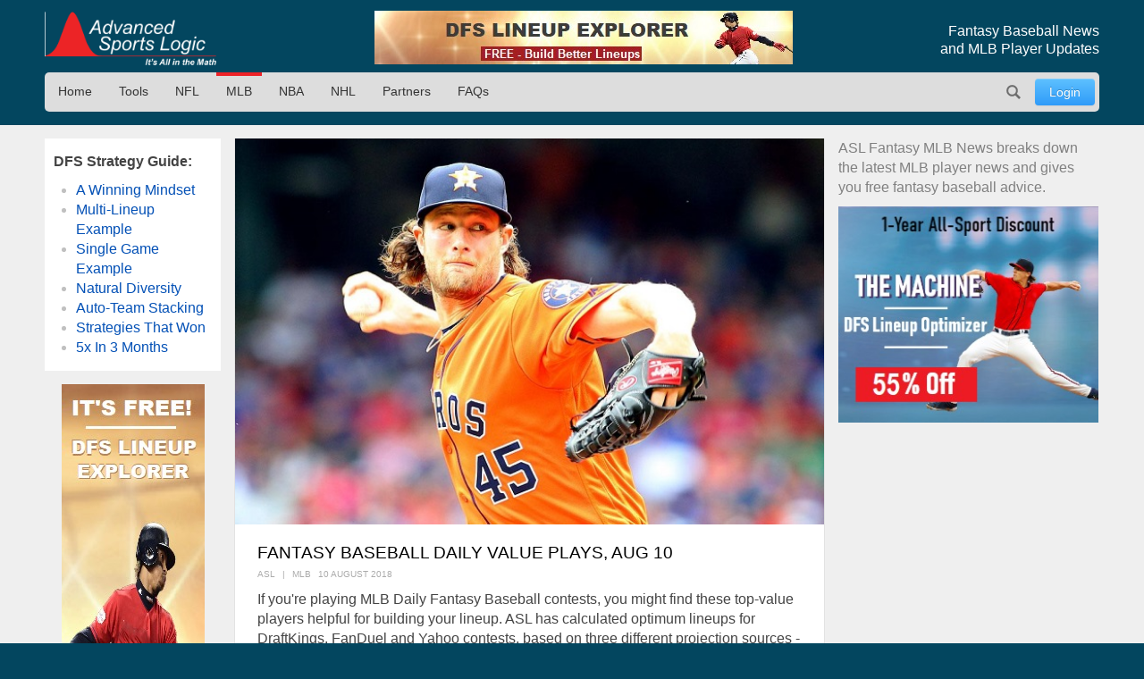

--- FILE ---
content_type: text/html; charset=utf-8
request_url: https://advancedsportslogic.com/mlb/1711-fantasy-baseball-daily-value-plays-aug-10
body_size: 7884
content:
<!DOCTYPE html>
<html lang="en-us" dir="ltr" id="1711-fantasy-baseball-daily-value-plays-aug-10-page" >

  <head>
  	<!-- Start TAGZ: -->
  	<meta name="twitter:card" content="summary_large_image"/>
	<meta name="twitter:description" content="ASL has found these top-value players from three top projection sources to help you win your Daily Fantasy Baseball contests."/>
	<meta name="twitter:image" content="https://advancedsportslogic.com/images/blog/2018/07/gerrit-cole.jpg"/>
	<meta name="twitter:site" content="@advSportsLogic"/>
	<meta name="twitter:title" content="Fantasy Baseball Daily Value Plays, Aug 10"/>
	<meta property="og:description" content="ASL has found these top-value players from three top projection sources to help you win your Daily Fantasy Baseball contests."/>
	<meta property="og:image" content="https://advancedsportslogic.com/images/blog/2018/07/gerrit-cole.jpg"/>
	<meta property="og:image:height" content="420"/>
	<meta property="og:image:width" content="640"/>
	<meta property="og:title" content="Fantasy Baseball Daily Value Plays, Aug 10"/>
	<meta property="og:type" content="website"/>
	<meta property="og:url" content="https://advancedsportslogic.com/mlb/1711-fantasy-baseball-daily-value-plays-aug-10"/>
  	<!-- End TAGZ -->
  		
	<meta charset="utf-8">
	<meta name="author" content="ASL">
	<meta name="viewport" content="width=device-width, initial-scale=1, shrink-to-fit=no">
	<meta name="description" content="ASL has found these top-value players from three top projection sources to help you win your Daily Fantasy Baseball contests.">
	<title>Fantasy Baseball Daily Value Plays, Aug 10 - Advanced Sports Logic</title>
	<link href="https://advancedsportslogic.com/mlb/1711-fantasy-baseball-daily-value-plays-aug-10" rel="canonical">
	<link href="/media/templates/site/asl/images/favicon.ico" rel="shortcut icon" type="image/vnd.microsoft.icon">
	<link href="https://advancedsportslogic.com/search?format=opensearch" rel="search" title="OpenSearch Advanced Sports Logic" type="application/opensearchdescription+xml">

	<link href="/media/system/css/joomla-fontawesome.min.css?50af8c" rel="stylesheet">
	<link href="/media/templates/site/asl/css/main_asl.css?50af8c" rel="stylesheet">
	<link href="/media/vendor/joomla-custom-elements/css/joomla-alert.min.css?0.4.1" rel="stylesheet">

	<script src="/media/mod_menu/js/menu.min.js?50af8c" type="module"></script>
	<script type="application/json" class="joomla-script-options new">{"joomla.jtext":{"MOD_FINDER_SEARCH_VALUE":"Search &hellip;","ERROR":"Error","MESSAGE":"Message","NOTICE":"Notice","WARNING":"Warning","JCLOSE":"Close","JOK":"OK","JOPEN":"Open"},"system.paths":{"root":"","rootFull":"https:\/\/advancedsportslogic.com\/","base":"","baseFull":"https:\/\/advancedsportslogic.com\/"},"csrf.token":"c27f0c47792c5c9ab35ef842388928fc"}</script>
	<script src="/media/system/js/core.min.js?636a731b3559465786404e6011813a04"></script>
	<script src="/media/vendor/webcomponentsjs/js/webcomponents-bundle.min.js?2.8.0" nomodule defer></script>
	<script src="/media/system/js/joomla-hidden-mail.min.js?636a731b3559465786404e6011813a04" type="module"></script>
	<script src="/media/com_finder/js/finder.min.js?636a731b3559465786404e6011813a04" type="module"></script>
	<script src="/media/system/js/messages.min.js?636a731b3559465786404e6011813a04" type="module"></script>
	<script src="/media/vendor/jquery/js/jquery.min.js?3.7.1"></script>
	<script type="application/ld+json">{"@context":"https://schema.org","@type":"BreadcrumbList","@id":"https://advancedsportslogic.com/#/schema/BreadcrumbList/17","itemListElement":[{"@type":"ListItem","position":1,"item":{"@id":"https://advancedsportslogic.com/","name":"AdvancedSportsLogic"}},{"@type":"ListItem","position":2,"item":{"@id":"https://advancedsportslogic.com/mlb","name":"MLB"}},{"@type":"ListItem","position":3,"item":{"name":"Fantasy Baseball Daily Value Plays, Aug 10"}}]}</script>
	<script type="application/ld+json">{"@context":"https://schema.org","@graph":[{"@type":"Organization","@id":"https://advancedsportslogic.com/#/schema/Organization/base","name":"Advanced Sports Logic","url":"https://advancedsportslogic.com/","logo":{"@type":"ImageObject","@id":"https://advancedsportslogic.com/#/schema/ImageObject/logo","url":"images/company/logos/logo_asl_white.jpg","contentUrl":"images/company/logos/logo_asl_white.jpg","width":310,"height":110},"image":{"@id":"https://advancedsportslogic.com/#/schema/ImageObject/logo"},"sameAs":["https://www.youtube.com/user/AdvancedSportsLogic","https://www.facebook.com/AdvancedSportsLogic","https://www.facebook.com/AdvancedSportsLogic"]},{"@type":"WebSite","@id":"https://advancedsportslogic.com/#/schema/WebSite/base","url":"https://advancedsportslogic.com/","name":"Advanced Sports Logic","publisher":{"@id":"https://advancedsportslogic.com/#/schema/Organization/base"},"potentialAction":{"@type":"SearchAction","target":"https://advancedsportslogic.com/search?q={search_term_string}","query-input":"required name=search_term_string"}},{"@type":"WebPage","@id":"https://advancedsportslogic.com/#/schema/WebPage/base","url":"https://advancedsportslogic.com/mlb/1711-fantasy-baseball-daily-value-plays-aug-10","name":"Fantasy Baseball Daily Value Plays, Aug 10 - Advanced Sports Logic","description":"ASL has found these top-value players from three top projection sources to help you win your Daily Fantasy Baseball contests.","isPartOf":{"@id":"https://advancedsportslogic.com/#/schema/WebSite/base"},"about":{"@id":"https://advancedsportslogic.com/#/schema/Organization/base"},"inLanguage":"en-GB","breadcrumb":{"@id":"https://advancedsportslogic.com/#/schema/BreadcrumbList/17"}},{"@type":"Article","@id":"https://advancedsportslogic.com/#/schema/com_content/article/1711","name":"Fantasy Baseball Daily Value Plays, Aug 10","headline":"Fantasy Baseball Daily Value Plays, Aug 10","inLanguage":"en-GB","author":{"@type":"Person","name":"ASL"},"thumbnailUrl":"images/blog/2018/07/gerrit-cole.jpg","image":"images/blog/2018/07/gerrit-cole.jpg","articleSection":"MLB","dateCreated":"2018-08-10T10:00:00+00:00","isPartOf":{"@id":"https://advancedsportslogic.com/#/schema/WebPage/base"}}]}</script>

	<style type="text/css">/* Fix for bioep js Don't delete! */</style>

</head>

<body class=" site com_content view-article layout-blog no-task menuid-278  blog_ff_sfx menu-mlb user-guest group-Guest ">
	
<div id="mod-custom224" class="mod-custom custom-">
    <!-- Excludes on product_run pages !!!-->

<!-- Global site tag (gtag.js) -->
<script async="" src="https://www.googletagmanager.com/gtag/js?id=G-HGVY8RN4SS"></script>
<script>
  window.dataLayer = window.dataLayer || [];
  function gtag(){dataLayer.push(arguments);}
  gtag('js', new Date());

  gtag('config', 'AW-995285272');
  gtag('config', 'G-HGVY8RN4SS');
</script>
</div>

		<script type="text/javascript">
		jQuery(document).ready(function($) {

			$(".menu-icon").click(function(event){
				$(this).toggleClass('active');
				$("#main-nav").toggleClass("expanded");
			});

			

			// $("div[class^='col-'],div[class*=' col-']").each(function() {
			//     value = $(this).attr("class").replace("col-", "");
			//     $(this).attr("class", value);
			// });
			
			/*
			// GA
			$('.item-122 a').on('click', function() { ga('send', 'event', 'home_page_links', 'click_to_TM4Dynasty', 'pulldown'); });
			$('.ff-before a').on('click', function() { ga('send', 'event', 'blog', 'click_ad', 'dynasty-machine'); });


			if ($("body").hasClass("ffm-page")) {
				$('.item-101 > a').attr('href','http://fantasyfootballmetrics.com');
			};

			//FF ASL Banners:
			$('img[src*="/images/asl-ad/tm-dynasty.jpg"]').each(function() {
    			$(this).closest(".item").find("a").attr('href','/tools/the-machine-dynasty');
			});
			*/

			var rri = document.getElementById('restricted_info');
			if (rri) {
				rri.remove();
			}

		});

		/*
		(function($){
 
		})(window.jQuery);
		*/
	</script>

	<header id="header" class="wrap">
		<section class="header-top cf">

			<section id="logo" class="logo ir" itemscope itemtype="http://schema.org/Organization">
				<a href="/" itemprop="url"><span itemprop="name">Advanced Sports Logic</span></a>

				<!-- <div class="hidden abs" itemscope itemtype="http://schema.org/Brand">
					<meta itemprop="name" content="Advanced Sports Logic" />
					<meta itemprop="url" content="https://advancedsportslogic.com/" />
					<meta itemprop="description" content='Advanced Sports Logic, Inc. provides the most powerful fantasy sports tools available that are designed to make playing fantasy sports easier and more fun.' />
					<img itemprop="logo" alt="Advanced Sports Logic" src="/templates/asl/images/logo_asl_white.jpg" />
				</div> -->
			</section>
			
<div id="mod-custom143" class="mod-custom custom-_baninhead_sm">
    
		<div class="show-xs hide-lg"><div class="flexbannergroup" >



	<div class="flexbanneritem" >
		
        <div class="advert" style="display:block;width:120px;height:60px;background:url(https://advancedsportslogic.com/images/banners/2020/tm-dfs/mlb-final/torquise-mlb-120x60.jpg) no-repeat;">
            <a href="/component/flexbanners/click/58" style="width:120px;height:60px;display:block;margin:0;padding:0;border:0;text-decoration:none;" >
                &nbsp;</a>
        </div>
        	</div>


</div>
</div>
		<div class="show-lg text-center"><div class="flexbannergroup" >



	<div class="flexbanneritem" >
		
        <div class="advert">
            <a href="/component/flexbanners/click/40" >
                <img src="https://advancedsportslogic.com/images/banners/2020/dfs-builder/mlb-final/builder-mlb-468x60.jpg" alt="" title="" width="468" height="60"  />
                </a>
        </div>
        	</div>


</div>
</div>
</div>

<div id="mod-custom133" class="mod-custom custom-">
    <h1 class="description">Fantasy Baseball News<br>and MLB Player Updates</h1></div>


		</section>
		<nav id="mainnav" class="cf">
			<a href="javascript:;" class="menu-icon">Menu</a>
			<ul id="user-menu" class="mod-menu mod-list nav ">
<li class="nav-item item-486"><a href="/login" class="link-log btn btn-primary">Login</a></li></ul>
<ul id="main-nav" class="mod-menu mod-list nav ">
<li class="nav-item item-110 default"><a href="/" class="no-child">Home</a></li><li class="nav-item item-104 deeper parent"><span class="mod-menu__heading nav-header ">Tools</span>
<ul class="mod-menu__sub list-unstyled small"><li class="nav-item item-318"><a href="/tools/the-machine-dfs" >The Machine - DFS Lineup Optimizer</a></li><li class="nav-item item-2313"><a href="/tools/dfs-lineup-optimizer-1yr" >The Machine - DFS Lineup Optimizer (1 year)</a></li><li class="nav-item item-897"><a href="/tools/dfs-lineup-explorer" >DFS Lineup Explorer [FREE]</a></li><li class="nav-item item-3820"><a href="/tools/e-business-solution" >Your E-Business Solution</a></li></ul></li><li class="nav-item item-282"><a href="/nfl" >NFL</a></li><li class="nav-item item-278 current active"><a href="/mlb" aria-current="location">MLB</a></li><li class="nav-item item-276"><a href="/nba" >NBA</a></li><li class="nav-item item-391"><a href="/nhl" >NHL</a></li><li class="nav-item item-673"><a href="/partners" >Partners</a></li><li class="nav-item item-1518 deeper parent"><a href="/faq" >FAQs</a><ul class="mod-menu__sub list-unstyled small"><li class="nav-item item-1520"><a href="/faq/dfs-lineup-optimizer" >DFS Lineup Optimizer</a></li><li class="nav-item item-2209"><a href="/faq/the-machine" >The Machine</a></li><li class="nav-item item-1582"><a href="/faq/login-registration" >Login and Registration</a></li></ul></li></ul>

<div id="mod-custom127" class="mod-custom custom-search-pos">
    <script type="text/javascript">
  
	document.addEventListener("DOMContentLoaded", function(){ // Handler when the DOM is fully loaded
      
        const toggle = document.querySelector(".search-icon");
        const searchpos = document.querySelector(".custom-search-pos");
        const searchinput = document.querySelector("input.js-finder-search-query");

        /* Toggle Search Input */
        function toggleSearch() {
            if (searchpos.classList.contains("active")) {
                searchinput.value= "";
                searchpos.classList.remove("active");
                // adds the menu (hamburger) icon
                //toggle.querySelector("a").innerHTML = "<i class=’fas fa-bars’></i>";
            } else {
                searchpos.classList.add("active");
                searchinput.focus();
                // adds the close (x) icon
                //toggle.querySelector("a").innerHTML = "<i class=’fas fa-times’></i>";
            }
        }

        /* Event Listener */
        toggle.addEventListener("click", toggleSearch, false);

    });
</script>

<a class="search-icon ir" onclick="javascript:;">Search</a>
<div class="search-mod">
  <div class="finder">
  
<form class="mod-finder js-finder-searchform form-search" action="/search" method="get" role="search">
    <label for="mod-finder-searchword263" class="visually-hidden finder">Search</label><input type="text" name="q" id="mod-finder-searchword263" class="js-finder-search-query form-control" value="" placeholder="Search &hellip;">
            </form>

    </div>
</div></div>

		</nav>
	</header>

	<main id="main">
		<section class="wrap">
			<div id="system-message-container" aria-live="polite"></div>

						<div class="newsflash-featured show-md">
    <div class="row row-out row-5">
                    <div class="mod-articlesnews__item sm-4" itemscope itemtype="https://schema.org/Article">
                    
            <a href="/mlb/5798-mlb-fantasy-waivers-worth-a-look-week-23">

                            <figure class="newsflash-image">
                    <img src="/images/articles/2025/Colson-MontgomeryWhiteSox1.webp" alt="">                                    </figure>
                                    <h4 class="newsflash-title">
            MLB Fantasy Waivers Worth a Look - Week 23            </h4>
        </a>
        



    



            </div>
                    <div class="mod-articlesnews__item sm-4" itemscope itemtype="https://schema.org/Article">
                    
            <a href="/mlb/5742-mlb-fantasy-waivers-worth-a-look-week-21">

                            <figure class="newsflash-image">
                    <img src="/images/articles/Kyle-ManzardoGuardians1.webp" alt="">                                    </figure>
                                    <h4 class="newsflash-title">
            MLB Fantasy Waivers Worth a Look - Week 21            </h4>
        </a>
        



    



            </div>
                    <div class="mod-articlesnews__item sm-4" itemscope itemtype="https://schema.org/Article">
                    
            <a href="/mlb/5701-mlb-fantasy-waivers-worth-a-look-week-17">

                            <figure class="newsflash-image">
                    <img src="/images/articles/2025/Roman-AnthonyRedSox1.webp" alt="">                                    </figure>
                                    <h4 class="newsflash-title">
            MLB Fantasy Waivers Worth a Look - Week 17            </h4>
        </a>
        



    



            </div>
            </div>
</div>

		</section>

		
		
		<div class="other_color">
			<section class="wrap">
				

								<aside class="left-block ">
					
<div id="mod-custom222" class="mod-custom custom- rankings-block">
    <p><b>DFS Strategy Guide:</b></p>
<ul>
<li><a href="/nba/3006-winning-mindset-for-daily-fantasy-sports">A Winning Mindset</a></li>
<li><a href="/nba/3016-fanduel-nba-lineups-example-dec-16">Multi-Lineup Example</a></li>
<li><a href="/nfl/3028-fanduel-nfl-single-game-multi-lineup-example-dec-17">Single Game Example</a></li>
<li><a href="/nfl/3047-3-fanduel-strategies-what-worked">Natural Diversity</a></li>
<li><a href="/nfl/3059-auto-team-stacking-a-fanduel-example">Auto-Team Stacking</a></li>
<li><a href="/nba/3060-my-winning-strategy-for-fanduel-nba-contests">Strategies That Won</a></li>
<li><a href="/nba/3091-how-i-quintupled-my-fanduel-account-in-3-months">5x In 3 Months</a></li>
</ul></div>

<div id="mod-custom145" class="mod-custom custom- banner-desktop-left show-md">
    
		<div class="flexbannergroup" >



	<div class="flexbanneritem" >
		
        <div class="advert">
            <a href="/component/flexbanners/click/37" >
                <img src="https://advancedsportslogic.com/images/banners/2020/dfs-builder/mlb-final/builder-mlb-160x600.jpg" alt="" title="" width="160" height="600"  />
                </a>
        </div>
        	</div>


</div>

	</div>

				</aside>
				
								<aside class="right-block ">
					
<div id="mod-custom234" class="mod-custom custom- ff_cat_desc">
    <p>ASL Fantasy MLB News breaks down the latest MLB player news and gives you free fantasy baseball advice.</p>
</div>

<div id="mod-custom142" class="mod-custom custom-_aslban">
    <div class="show-lg"><div class="flexbannergroup" >



	<div class="flexbanneritem" >
		
        <div class="advert">
            <a href="/component/flexbanners/click/78" >
                <img src="https://advancedsportslogic.com/images/banners/2020/tm-dfs-3yr/mlb-final/purple-mlb-300x250.jpg" alt="" title="" width="300" height="250"  />
                </a>
        </div>
        	</div>


</div>
</div></div>

				</aside>
				
				
				<article class="com-content-article item-page blog_ff">
    <meta itemprop="inLanguage" content="en-GB">
    
    
            <figure class="none item-image">
    <img src="/images/blog/2018/07/gerrit-cole.jpg">    </figure>
                        
        <div class="page-header">
        <h1>
            Fantasy Baseball Daily Value Plays, Aug 10        </h1>
                            </div>
        
        
            <dl class="article-info">

            <dt class="article-info-term">
                            Details                    </dt>

                    <dd class="createdby">
    <!-- <span class="icon-user icon-fw" aria-hidden="true"></span> -->
                    <span>ASL</span>    </dd>
        
        
                    <dd class="category-name" data-category="MLB">
                <span>MLB</span>    </dd>
        
        
                    <dd class="published">
    <!-- <span class="icon-calendar icon-fw" aria-hidden="true"></span> -->
    <time datetime="2018-08-10T06:00:00-04:00">
        10 August 2018    </time>
</dd>
        
    
            
        
            </dl>
    
    
        
                    
    <div class="com-content-article__body">
        
<p>If you're playing MLB Daily Fantasy Baseball contests, you might find these top-value players helpful for building your lineup. ASL has calculated optimum lineups for DraftKings, FanDuel and Yahoo contests, based on three different projection sources -- numberFire, RotoGrinders, <a href="http://fantasysixpack.net/" target="_blank" rel="noopener noreferrer">Fantasy Six Pack</a> -- as well as a Blend projection lineup that uses all three sources together.</p>
<p style="text-align: center;"><strong><em><span lang="EN-US">Hit more home runs with <a href="/tools/the-machine-dfs" target="_blank" rel="noopener noreferrer" data-saferedirecturl="https://www.google.com/url?hl=en&amp;q=https://advancedsportslogic.com/tools/the-machine-dfs&amp;source=gmail&amp;ust=1533133066513000&amp;usg=AFQjCNHjbaS5PjXJ37wO3Wd219JVO7ao_w">The Machine for Daily Fantasy Sports</a>, ASL’s powerful lineup optimizer with top projections and powerful features.</span></em></strong></p>
<p>Here is a pitcher and a top-value hitter from each projection source for each of the three DFS platforms:</p>
<p>Projections listed as of 9:40 AM Eastern Time.</p>
<p style="font-weight: 400;"><strong>DraftKings</strong></p>
<ul style="font-weight: 400;">
<li style="font-weight: 400;"><strong>Blend</strong>: SP <b>A Bidens-Dirkx</b>, Tex, 12.3 fantasy points for $4,000; C <strong>Yadier Molina</strong>, StL, 10.4 fantasy points for $4,200 </li>
<li style="font-weight: 400;"><span style="font-weight: 400;"><strong>numberFire</strong>: SP </span><b>Jose Urena</b>, Mia, 16.1 fantasy points for $6,700; <span>C</span><span> </span><strong>Yadier Molina</strong><span>, </span><span>StL</span><span>, </span><span>11.8</span><span> fantasy points for $</span><span>4</span><span>,200</span></li>
<li style="font-weight: 400;"><strong>Fantasy Six Pack</strong>: P <strong>Felix Pena</strong>, LAA, 13.1 fantasy points for $5,500; OF <strong>Amed Rosaria</strong>, Hou, 7.4 fantasy points for $3,000</li>
<li style="font-weight: 400;"><strong>RotoGrinders</strong>: SP <strong>Kevin Gausman</strong>, Atl, 15.1 fantasy points for $6,800; 2B/3B <strong>Logan Forsythe</strong>, Min, 8.0 fantasy points for $2,900</li>
</ul>
<p style="font-weight: 400;"><strong>FanDuel</strong></p>
<ul style="font-weight: 400;">
<li style="font-weight: 400;"><strong>Blend</strong>: P <strong>Gerrit Cole</strong>, Hou, 39.9 fantasy points for $10,500; 1B <strong>Ji-Man Choi</strong>, TB, 12.2 fantasy points for $2,200</li>
<li style="font-weight: 400;"><strong>numberFire</strong>: P <b>Jose Urena</b><span>, </span><span>Mia</span>, 31.5 fantasy points for $6,000; OF <strong>Nick Williams</strong>, Phi, 14.3 fantasy points for $2,700</li>
<li style="font-weight: 400;"><strong>Fantasy Six Pack</strong>: P <strong>Gerrit Cole</strong><span>, </span><span>Hou</span>, 41.1 fantasy points for $10,500; OF <strong>Michael Gerber</strong>, Det, 10.6 fantasy points for $2,000</li>
<li><strong>RotoGrinders</strong>: P <strong>Gerrit Cole</strong>, Hou, 42.9 fantasy points for $10,500; 3B <strong>Miguel Sano</strong>, Min, 12.0 fantasy points for $2,600</li>
</ul>
<p style="font-weight: 400;"><strong>Yahoo</strong></p>
<ul style="font-weight: 400;">
<li style="font-weight: 400;"><span style="font-weight: 400;"><strong>Blend</strong>: P <strong>Shane Bieber</strong>, Cle, 17.1 fantasy points for $35; OF </span><b>Michael Taylor</b>, Wsh, 7.5 fantasy points for $7 </li>
<li style="font-weight: 400;"><strong>numberFire</strong>: P <strong>Shane Bieber</strong><span>, </span><span>Cle</span>, 19.9 fantasy points for $35; 1B <strong>Jose Martinez</strong>, Stl, 9.2 fantasy points for $11</li>
<li style="font-weight: 400;"><strong>Fantasy Six Pack</strong>: P <strong>Gerrit Cole</strong>, Hou, 23.0 fantasy points for $53; OF <strong>T Hernandez</strong>, Tor, 7.4 fantasy points for $9</li>
<li style="font-weight: 400;"><strong>RotoGrinders</strong>: P <strong>Gerrit Cole</strong><span>, </span>Hou, 24.1 fantasy points for $53; 3B <b>Adrian Beltre</b>, Tex, 7.5 fantasy points for $10<br /><br /></li>
</ul>
<p>Never miss ASL’s latest fantasy sports news. Send us an email at <span id="cloakfd9a5c9414c4d80921db987c66dff6cf"><joomla-hidden-mail  is-link="" is-email="1" first="bmV3c2xldHRlcg==" last="YWR2YW5jZWRzcG9ydHNsb2dpYy5jb20=" text="bmV3c2xldHRlckBhZHZhbmNlZHNwb3J0c2xvZ2ljLmNvbQ==" base="" >This email address is being protected from spambots. You need JavaScript enabled to view it.</joomla-hidden-mail></span> and list the sports you are interested in (NFL, NBA, MLB, NHL, EPL) to start receiving ASL’s newsletter.</p>    </div>

        
                                        </article>
				
<div id="mod-custom144" class="mod-custom custom-banner-bottom-sm">
    
		<div class="hide-lg text-center"><div class="flexbannergroup" >



	<div class="flexbanneritem" >
		
        <div class="advert">
            <a href="/component/flexbanners/click/79" >
                <img src="https://advancedsportslogic.com/images/banners/2020/tm-dfs-3yr/mlb-final/purple-mlb-320x50.jpg" alt="" title="" width="320" height="50"  />
                </a>
        </div>
        	</div>


</div>
</div>
	</div>

			</section>
		</div>

		
		
					<div class="hidden">
				<nav class="mod-breadcrumbs__wrapper" aria-label="Breadcrumbs">
    <ol class="mod-breadcrumbs breadcrumb px-3 py-2">
                    <li class="mod-breadcrumbs__divider float-start">
                <span class="divider icon-location icon-fw" aria-hidden="true"></span>
            </li>
        
        <li class="mod-breadcrumbs__item breadcrumb-item"><a href="/" class="pathway"><span>AdvancedSportsLogic</span></a></li><li class="mod-breadcrumbs__item breadcrumb-item"><a href="/mlb" class="pathway"><span>MLB</span></a></li><li class="mod-breadcrumbs__item breadcrumb-item active"><span>Fantasy Baseball Daily Value Plays, Aug 10</span></li>    </ol>
    </nav>

			</div>
			</main>

	<footer id="footer" class="">
		<section class="footer-container cf">
			<div class="wrap">
				<div class="footer_nav">
					<div class="moduletable ">
        <ul class="mod-menu mod-list nav  bottom hor">
<li class="nav-item item-110 default"><a href="/" class="no-child">Home</a></li><li class="nav-item item-104 parent"><span class="mod-menu__heading nav-header ">Tools</span>
</li><li class="nav-item item-282"><a href="/nfl" >NFL</a></li><li class="nav-item item-278 current active"><a href="/mlb" aria-current="location">MLB</a></li><li class="nav-item item-276"><a href="/nba" >NBA</a></li><li class="nav-item item-391"><a href="/nhl" >NHL</a></li><li class="nav-item item-673"><a href="/partners" >Partners</a></li><li class="nav-item item-1518 parent"><a href="/faq" >FAQs</a></li></ul>
</div>
<div class="moduletable ">
        <ul id="top-menu-bottom" class="mod-menu mod-list nav  nav bottom hor">
<li class="nav-item item-109"><a href="/about" >About Us</a></li><li class="nav-item item-217"><a href="https://www.facebook.com/AdvancedSportsLogic" title="ASL on Facebook" class="social" target="_blank" rel="noopener noreferrer">Facebook</a></li><li class="nav-item item-218"><a href="https://twitter.com/AdvSportsLogic" title="ASL on Twitter" class="social" target="_blank" rel="noopener noreferrer">Twitter </a></li><li class="nav-item item-219"><a href="https://www.youtube.com/user/AdvancedSportsLogic" title="ASL on YouTube" class="social" target="_blank" rel="noopener noreferrer">YouTube</a></li></ul>
</div>

				</div>
			</div>
		</section>
		<section class="footer-container-bottom cf">
			<div class="wrap">
				
				<span class="copyrights">Advanced Sports Logic, Inc. Copyright © 2009 - 2026. All rights reserved.</span>
			</div>
		</section>
		
	</footer>

	<div style="width:0;height:0;">

	</div>
</body>
</html>


--- FILE ---
content_type: text/css
request_url: https://advancedsportslogic.com/media/templates/site/asl/css/main_asl.css?50af8c
body_size: 58641
content:
iin:root {
	--body-color: rgb(164, 164, 164);
	--body-color-dark: #444;
	--body-bg: #161616;

	--font-family-base: 'Source Sans Pro', Helvetica Neue, Helvetica, Arial, sans-serif;
	--font-weight-base: 400;
	--line-height-base: 1.42;
	--font-size-base: 16px;
		
	--headings-font-family: Bahnschrift, 'DIN Alternate', 'Franklin Gothic Medium', 'Nimbus Sans Narrow', sans-serif-condensed, sans-serif;
	--headings-font-style: none;
	--headings-font-weight: 500;
	--headings-line-height: 1.3;
	--headings-color: rgb(247, 247, 247);
	--headings-margin-bottom: 1rem;
	

	--link-color: #36F511;
	--link-decoration: none;
	--link-hover-color: #30d912;
	--link-visited-color: #36F511;
	
	--link-table-color: #0451b6;
	--link-table-hover-color: #063d89;
	--link-table-visited-color: #0451b6;
	
	--font-sans-serif: Bahnschrift, 'DIN Alternate', 'Franklin Gothic Medium', 'Nimbus Sans Narrow', sans-serif-condensed, sans-serif;
	--font-serif: 'Playfair Display', Didot, 'Bodoni MT', 'Noto Serif Display', 'URW Palladio L', P052, Sylfaen, serif;
  	--font-monospace: SFMono-Regular, Menlo, Monaco, Consolas, "Liberation Mono", "Courier New", monospace;
  	
  	--code-color: #d63384;
	
	--navmain-bg: rgba(0,0,0,.6);
	--navmain-link-color: #b0b0b0;
	--navmain-link-color-hover: white;
	--navmain-link-color-active: white;
	--navmain-item-gap-hor: 15px;
	--navmain-item-gap-vert: 10px;
	--navmain-item-margin-hor: 15px;
	--navmain-item-margin-vert: 15px;
	--navmain-submenu-link-gap: 10px 15px;
	--navmain-blur:	blur(20px);
	
	--dt-font-weight: 500;
	
	--block-border-radius: 0;
	
	--gutter-x: 10px;
	--breakpoint-xs: 0;
	--breakpoint-sm: 576px;
	--breakpoint-md: 768px;
	--breakpoint-lg: 992px;
	--breakpoint-xl: 1200px;
	--breakpoint-xxl: 1400px;
	
	
  --bs-blue: #0d6efd;
  --bs-indigo: #6610f2;
  --bs-purple: #6f42c1;
  --bs-pink: #d63384;
  --bs-red: #dc3545;
  --bs-orange: #fd7e14;
  --bs-yellow: #ffc107;
  --bs-green: #198754;
  --bs-teal: #20c997;
  --bs-cyan: #0dcaf0;
  --bs-black: #000;
  --bs-white: #fff;
  --bs-gray: #6c757d;
  --bs-gray-dark: #343a40;
  --bs-gray-100: #f8f9fa;
  --bs-gray-200: #e9ecef;
  --bs-gray-300: #dee2e6;
  --bs-gray-400: #ced4da;
  --bs-gray-500: #adb5bd;
  --bs-gray-600: #6c757d;
  --bs-gray-700: #495057;
  --bs-gray-800: #343a40;
  --bs-gray-900: #212529;
  --bs-primary: #0d6efd;
  --bs-secondary: #6c757d;
  --bs-success: #198754;
  --bs-info: #0dcaf0;
  --bs-warning: #ffc107;
  --bs-danger: #dc3545;
  --bs-light: #f8f9fa;
  --bs-dark: #212529;
  --bs-primary-rgb: 13, 110, 253;
  --bs-secondary-rgb: 108, 117, 125;
  --bs-success-rgb: 25, 135, 84;
  --bs-info-rgb: 13, 202, 240; /*13, 202, 240*/
  --bs-warning-rgb: 255, 193, 7;
  --bs-danger-rgb: 220, 53, 69;
  --bs-light-rgb: 248, 249, 250;
  --bs-dark-rgb: 33, 37, 41;
  --bs-primary-text: #0a58ca;
  --bs-secondary-text: #6c757d;
  --bs-success-text: #146c43;
  --bs-info-text: #087990;
  --bs-warning-text: #997404;
  --bs-danger-text: #b02a37;
  --bs-light-text: #6c757d;
  --bs-dark-text: #495057;
  --bs-primary-bg-subtle: #cfe2ff;
  --bs-secondary-bg-subtle: #f8f9fa;
  --bs-success-bg-subtle: #d1e7dd;
  --bs-info-bg-subtle: #cff4fc;
  --bs-warning-bg-subtle: #fff3cd;
  --bs-danger-bg-subtle: #f8d7da;
  --bs-light-bg-subtle: #fcfcfd;
  --bs-dark-bg-subtle: #ced4da;
  --bs-primary-border-subtle: #9ec5fe;
  --bs-secondary-border-subtle: #e9ecef;
  --bs-success-border-subtle: #a3cfbb;
  --bs-info-border-subtle: #9eeaf9;
  --bs-warning-border-subtle: #ffe69c;
  --bs-danger-border-subtle: #f1aeb5;
  --bs-light-border-subtle: #e9ecef;
  --bs-dark-border-subtle: #adb5bd;
  --bs-white-rgb: 255, 255, 255;
  --bs-black-rgb: 0, 0, 0;
  --bs-body-color-rgb: 33, 37, 41;
  --bs-body-bg-rgb: 255, 255, 255;
  --bs-gradient: linear-gradient(180deg, rgba(255, 255, 255, 0.15), rgba(255, 255, 255, 0));
  --bs-body-font-family: var(--bs-font-sans-serif);
  --bs-body-font-size: 1rem;
  --bs-body-font-weight: 400;
  --bs-body-line-height: 1.5;
  --bs-body-color: #212529;
  --bs-emphasis-color: #000;
  --bs-emphasis-color-rgb: 0, 0, 0;
  
  --secondary-color: rgba(138, 138, 138, 0.75);
  --secondary-color-rgb: 33, 37, 41;
  --secondary-bg: #e9ecef;
  --secondary-bg-rgb: 233, 236, 239;
  
  --bs-tertiary-color: rgba(33, 37, 41, 0.5);
  --bs-tertiary-color-rgb: 33, 37, 41;
  --bs-tertiary-bg: #f8f9fa;
  --bs-tertiary-bg-rgb: 248, 249, 250;
  --bs-body-bg: #fff;
  --bs-body-bg-rgb: 255, 255, 255;

  
  --bs-highlight-bg: #fff3cd;
  --bs-border-width: 1px;
  --bs-border-style: solid;
  --bs-border-color: #dee2e6;
  --bs-border-color-dark: rgba(255, 255, 255, 0.7);
  --bs-border-color-translucent: rgba(0, 0, 0, 0.175);
  --bs-border-radius: 4px;
  --bs-border-radius-sm: 2px;
  --bs-border-radius-lg: 3px;
  --bs-border-radius-xl: 3px;
  --bs-border-radius-2xl: 3px;
  --bs-border-radius-pill: 50rem;
  --bs-box-shadow: 0 0.5rem 1rem rgba(var(--bs-body-color-rgb), 0.15);
  --bs-box-shadow-sm: 0 0.125rem 0.25rem rgba(var(--bs-body-color-rgb), 0.075);
  --bs-box-shadow-lg: 0 1rem 3rem rgba(var(--bs-body-color-rgb), 0.175);
  --bs-box-shadow-inset: inset 0 1px 2px rgba(var(--bs-body-color-rgb), 0.075);
  --bs-emphasis-color: #000;
  --bs-form-control-bg: var(--bs-body-bg);
  --bs-form-control-disabled-bg: var(--secondary-bg);
  --bs-highlight-bg: #fff3cd;

}

:root {
	--body-color: rgb(164, 164, 164);
	--body-color-dark: #444;
	--body-bg: #161616;

	--font-family-base: 'Source Sans Pro', Helvetica Neue, Helvetica, Arial, sans-serif;
	--font-weight-base: 400;
	--line-height-base: 1.42;
	--font-size-base: 16px;
		
	--headings-font-family: Bahnschrift, 'DIN Alternate', 'Franklin Gothic Medium', 'Nimbus Sans Narrow', sans-serif-condensed, sans-serif;
	--headings-font-style: none;
	--headings-font-weight: 500;
	--headings-line-height: 1.3;
	--headings-color: rgb(247, 247, 247);
	--headings-margin-bottom: 1rem;
	

	--link-color: #36F511;
	--link-decoration: none;
	--link-hover-color: #30d912;
	--link-visited-color: #36F511;
	
	--link-table-color: #0451b6;
	--link-table-hover-color: #063d89;
	--link-table-visited-color: #0451b6;
	
	--font-sans-serif: Bahnschrift, 'DIN Alternate', 'Franklin Gothic Medium', 'Nimbus Sans Narrow', sans-serif-condensed, sans-serif;
	--font-serif: 'Playfair Display', Didot, 'Bodoni MT', 'Noto Serif Display', 'URW Palladio L', P052, Sylfaen, serif;
  	--font-monospace: SFMono-Regular, Menlo, Monaco, Consolas, "Liberation Mono", "Courier New", monospace;
  	
  	--code-color: #d63384;
	
	--navmain-bg: rgba(0,0,0,.6);
	--navmain-link-color: #b0b0b0;
	--navmain-link-color-hover: white;
	--navmain-link-color-active: white;
	--navmain-item-gap-hor: 15px;
	--navmain-item-gap-vert: 10px;
	--navmain-item-margin-hor: 15px;
	--navmain-item-margin-vert: 15px;
	--navmain-submenu-link-gap: 10px 15px;
	--navmain-blur:	blur(20px);
	
	--dt-font-weight: 500;
	
	--block-border-radius: 0;
	
	--gutter-x: 10px;
	--breakpoint-xs: 0;
	--breakpoint-sm: 576px;
	--breakpoint-md: 768px;
	--breakpoint-lg: 992px;
	--breakpoint-xl: 1200px;
	--breakpoint-xxl: 1400px;
	
	
  --bs-blue: #0d6efd;
  --bs-indigo: #6610f2;
  --bs-purple: #6f42c1;
  --bs-pink: #d63384;
  --bs-red: #dc3545;
  --bs-orange: #fd7e14;
  --bs-yellow: #ffc107;
  --bs-green: #198754;
  --bs-teal: #20c997;
  --bs-cyan: #0dcaf0;
  --bs-black: #000;
  --bs-white: #fff;
  --bs-gray: #6c757d;
  --bs-gray-dark: #343a40;
  --bs-gray-100: #f8f9fa;
  --bs-gray-200: #e9ecef;
  --bs-gray-300: #dee2e6;
  --bs-gray-400: #ced4da;
  --bs-gray-500: #adb5bd;
  --bs-gray-600: #6c757d;
  --bs-gray-700: #495057;
  --bs-gray-800: #343a40;
  --bs-gray-900: #212529;
  --bs-primary: #0d6efd;
  --bs-secondary: #6c757d;
  --bs-success: #198754;
  --bs-info: #0dcaf0;
  --bs-warning: #ffc107;
  --bs-danger: #dc3545;
  --bs-light: #f8f9fa;
  --bs-dark: #212529;
  --bs-primary-rgb: 13, 110, 253;
  --bs-secondary-rgb: 108, 117, 125;
  --bs-success-rgb: 25, 135, 84;
  --bs-info-rgb: 13, 202, 240; /*13, 202, 240*/
  --bs-warning-rgb: 255, 193, 7;
  --bs-danger-rgb: 220, 53, 69;
  --bs-light-rgb: 248, 249, 250;
  --bs-dark-rgb: 33, 37, 41;
  --bs-primary-text: #0a58ca;
  --bs-secondary-text: #6c757d;
  --bs-success-text: #146c43;
  --bs-info-text: #087990;
  --bs-warning-text: #997404;
  --bs-danger-text: #b02a37;
  --bs-light-text: #6c757d;
  --bs-dark-text: #495057;
  --bs-primary-bg-subtle: #cfe2ff;
  --bs-secondary-bg-subtle: #f8f9fa;
  --bs-success-bg-subtle: #d1e7dd;
  --bs-info-bg-subtle: #cff4fc;
  --bs-warning-bg-subtle: #fff3cd;
  --bs-danger-bg-subtle: #f8d7da;
  --bs-light-bg-subtle: #fcfcfd;
  --bs-dark-bg-subtle: #ced4da;
  --bs-primary-border-subtle: #9ec5fe;
  --bs-secondary-border-subtle: #e9ecef;
  --bs-success-border-subtle: #a3cfbb;
  --bs-info-border-subtle: #9eeaf9;
  --bs-warning-border-subtle: #ffe69c;
  --bs-danger-border-subtle: #f1aeb5;
  --bs-light-border-subtle: #e9ecef;
  --bs-dark-border-subtle: #adb5bd;
  --bs-white-rgb: 255, 255, 255;
  --bs-black-rgb: 0, 0, 0;
  --bs-body-color-rgb: 33, 37, 41;
  --bs-body-bg-rgb: 255, 255, 255;
  --bs-gradient: linear-gradient(180deg, rgba(255, 255, 255, 0.15), rgba(255, 255, 255, 0));
  --bs-body-font-family: var(--bs-font-sans-serif);
  --bs-body-font-size: 1rem;
  --bs-body-font-weight: 400;
  --bs-body-line-height: 1.5;
  --bs-body-color: #212529;
  --bs-emphasis-color: #000;
  --bs-emphasis-color-rgb: 0, 0, 0;
  
  --secondary-color: rgba(138, 138, 138, 0.75);
  --secondary-color-rgb: 33, 37, 41;
  --secondary-bg: #e9ecef;
  --secondary-bg-rgb: 233, 236, 239;
  
  --bs-tertiary-color: rgba(33, 37, 41, 0.5);
  --bs-tertiary-color-rgb: 33, 37, 41;
  --bs-tertiary-bg: #f8f9fa;
  --bs-tertiary-bg-rgb: 248, 249, 250;
  --bs-body-bg: #fff;
  --bs-body-bg-rgb: 255, 255, 255;

  
  --bs-highlight-bg: #fff3cd;
  --bs-border-width: 1px;
  --bs-border-style: solid;
  --bs-border-color: #dee2e6;
  --bs-border-color-dark: rgba(255, 255, 255, 0.7);
  --bs-border-color-translucent: rgba(0, 0, 0, 0.175);
  --bs-border-radius: 4px;
  --bs-border-radius-sm: 2px;
  --bs-border-radius-lg: 3px;
  --bs-border-radius-xl: 3px;
  --bs-border-radius-2xl: 3px;
  --bs-border-radius-pill: 50rem;
  --bs-box-shadow: 0 0.5rem 1rem rgba(var(--bs-body-color-rgb), 0.15);
  --bs-box-shadow-sm: 0 0.125rem 0.25rem rgba(var(--bs-body-color-rgb), 0.075);
  --bs-box-shadow-lg: 0 1rem 3rem rgba(var(--bs-body-color-rgb), 0.175);
  --bs-box-shadow-inset: inset 0 1px 2px rgba(var(--bs-body-color-rgb), 0.075);
  --bs-emphasis-color: #000;
  --bs-form-control-bg: var(--bs-body-bg);
  --bs-form-control-disabled-bg: var(--secondary-bg);
  --bs-highlight-bg: #fff3cd;

}

html {
	-webkit-font-smoothing: antialiased; /* subpixel-antialiased OR antialiased (subpixel animation glitch!) */
	-moz-osx-font-smoothing: grayscale;
	-webkit-tap-highlight-color: transparent;
	-webkit-text-size-adjust: 100%;
	-ms-text-size-adjust: 100%; 
	box-sizing: border-box;
}
*, *:before, *:after { box-sizing: inherit; }

body { color: #DCDCDC; font: 16px/1.5 "Neue Helvetica", "Helvetica Neue", Helvetica, Arial, sans-serif;
	height: 100%;
	margin: 0;
	background-color: #03465f /*#222*/;
	-webkit-font-smoothing: subpixel-antialiased; /* subpixel-antialiased OR antialiased; */ 
		display: flex;
		flex-direction: column;
		min-height: 100vh;
	}
	body.registered { /*background-color: #222;*/ }
	body.layout-edit .newsflash-featured,
	body.layout-edit .left-block,
	body.layout-edit .right-block { display: none; }

::-moz-focus-inner {border: 0; padding: 0;}
:focus {/*outline: 0;*/} /* remember to define focus styles! */



/* ===== MIN STYLING ============================*/

abbr[title],
dfn[title]	{ border-bottom:1px dotted; cursor:help; }
abbr		{ letter-spacing: 1px; text-transform: uppercase;}
em			{ font-style: italic; } 
cite		{ font-style: italic; }
ins			{ color: #990000; text-decoration: none; font-style: italic; }
del			{ text-decoration: line-through; }
strong		{ font-weight: bold; }
b			{ font-weight: bolder;}
u			{ text-decoration: underline; }
mark		{ background-color:#ff0; color:#000; }
small		{ font-size: 85%; }
time		{  }

hr { box-sizing: content-box; height:0; border: 0; border-top:1px solid #999; margin:1em 0; padding:0; }

	/*Set sub, sup without affecting line-height: gist.github.com/413930*/
sub, sup	{ font-size: 75%; line-height: 0; position: relative; vertical-align: baseline;}
sup			{ top: -.5em; }
sub			{ bottom: -.25em; }

pre, code, kbd, samp { font: normal 12px/1.3 Monaco,Menlo,Consolas,"Courier New",monospace; }
code { background-color: #F7F7F9; border: 1px solid #E1E1E8; color: #d14/*#0091A4*/; padding: 2px 4px; border-radius: 3px;}
pre { padding: 15px; margin-bottom: 16px; background-color: #F8F8F8; color: #444;}

/*blockquote, q { quotes: none; }*/
/*q:before, q:after { content:"”"; }*/
blockquote:before { font: italic 60px "Lucida Grande", Lucida, Verdana, sans-serif;
	color: silver; content: '"'; position: absolute; top: 0; left: 10px; }
blockquote { background-color: #323232;
	border-radius:3px;
	color: white;
	font-size: 13px;
	font-style: italic;
	line-height: 1.5;
	margin-bottom: 14px;
	padding: 15px 20px 15px 50px;
	position: relative;
	text-shadow: 0 1px #444;}
  blockquote.invert { color: #666; background-color: #f8f8f8; text-shadow: none; margin: 0 0 14px;}
blockquote.small { font-size: 14px; }
blockquote p:last-child { margin-bottom: 0; }
blockquote small:before { content: "— "; }
blockquote small { color: #999; display: block; line-height: 18px; }
blockquote.invert small { text-shadow: none; color: gray;}

blockquote a { color: #fdfa8e; font-weight: bold; font-style: normal; }
blockquote a:hover { color: #e7e361; }


/* iFrame -Aspect Ratio */
iframe {border: 0; max-width: 100%;}

/*.intrinsic-container iframe { position: absolute; top:0; left: 0; width: 100%; height: 100%; }
.intrinsic-container:before { position: absolute; content: "Loading..."; position: absolute; top: 50%; left: 50%;
	transform: translate(-50%, -50%);
	font-size: 18px;
}
.intrinsic-container-full {
	padding-bottom: 100%;
}
.intrinsic-container { position: relative; height: 0; overflow: hidden; }
.intrinsic-container-16x9 { padding-bottom: 56.25%; }
.intrinsic-container-4x3 { padding-bottom: 75%; }
.intrinsic-container-650 { padding-bottom: 720px; }*/
 
.intrinsic-container { position: relative; display: flex; flex-direction: column; height: 2600px; /*100vh*/}
.intrinsic-container:before { position: absolute; content: "Loading..."; position: absolute; top: 50%; left: 50%; transform: translate(-50%, -50%); font-size: 18px; }

.intrinsic-container iframe { flex: 1; z-index: 1;}


/* Tester */
.tester-block { background-color: black; color: #e5e5e5; padding: 5px 10px; }
.tester-block strong { color: #f0f0f0 !important; }



/* LISTS ================*/

nav ul, nav li, 
.nav, .nav ul, .nav li
	.pagenav, .pagenav li, .pagination ul, .pagination li,
	.tabs, .tabs li,
	ul.first_news
	{ padding: 0; list-style: none; position: relative; }


ul, ol { margin-top: 0; margin-bottom: 0; padding: 0 0 10px 25px; }
ul ul, ol ol, ul ol, ol ul { padding-bottom: 0; }
ol { list-style-type: decimal; }

	.dash { list-style-type: none; } 
	.dash > li:before { content: "— "; margin-left: -18px;/* content:"•"; color:#b4461f; */}
	.latin { list-style-type: lower-latin; }
	.ulatin { list-style-type: upper-latin; }
	.unstyled { list-style: none; padding-left: 0;}

	.checks { margin: 0; }
	.checks li { list-style-type: none; }
	.checks li:before { color: #00dc40; content: "\e013"; padding-right: 5px; }
	
	/* Definition List */
	
dl { margin-bottom: 16px; }
	dt { font-weight: bold; }
	dd { padding-left: 2em; }


/* LINKS ===============*/
	
a { color: #0451b6 /*#95c4f4*/; cursor: pointer; text-decoration: none; }

	a:hover, a:active { outline: none; }
	a:hover { color: #063d89 /*#6b93ba*/; }
	a:active, a:hover, a:visited, a.visited { }
	a.visited:visited { color: #3300b8; }
	
	/* aside a */
	aside a { color: #0451b6; cursor: pointer; text-decoration: none; }
	aside a:hover { color: #063d89; }
	

a:not([href*='advancedsportslogic.com']):not([href^='#']):not([href^='/']):not([href^='javascript']):not(class='z-link']):after {
	content: url([data-uri]);
  margin: 0 3px 0 5px;
  }

a.break { word-break: break-all; hyphens: auto; }
		
a.no-select { user-select: none; }	/* Disable Links Selection*/ 

p, input { user-select: text !important;
 -webkit-touch-callout: text !important; }	/* Re-enable Links Selection*/
 
p strong { /*color: #f8f8f8;*/ }
 
.ellipsis {
    width: 250px;
    white-space: nowrap;
    overflow: hidden;
    text-overflow: ellipsis; }

.req:before {content:"* ";}


/* INPUTS ================*/

[hidden] { display: none; }

	/* TEXT INPUTS */
input[type=text],
input[type=password],
input[type=search],
input[type=url],
input[type=range],
input[type=time],
input[type=date],
input[type=datetime],
input[type=datetime-local],
input[type=month], /*year+M*/
input[type=week], /*year+W*/
input[type=number],
input[type=email],
input[type=tel],
textarea { 
	border-radius: 2px;
	background-color: white;
	border: var(--bs-border-width) solid var(--bs-border-color);
	color: black;
	padding: 7px 10px;
	font: 14px/20px sans-serif;
	vertical-align: middle; }

	input[type=text]:focus,
	input[type=password]:focus,
	input[type=search]:focus,
	input[type=url]:focus,
	input[type=range]:focus,
	input[type=time]:focus,
	input[type=date]:focus,
	input[type=datetime]:focus,
	input[type=datetime-local]:focus,
	input[type=month]:focus, /*year+M*/
	input[type=week]:focus, /*year+W*/
	input[type=number]:focus,
	input[type=email]:focus,
	input[type=tel]:focus,
	input[type=color]:focus,
	textarea:focus { box-shadow: 0 0 7px #6DB9FF; border: 1px solid #6DB9FF; outline: medium none; }

	textarea { height: auto; overflow: auto; vertical-align: top; resize: vertical; line-height: 1.3;}
   		

input[type=radio] { vertical-align: text-bottom; }
input[type=checkbox] { vertical-align: baseline; }

input[type="checkbox"],
input[type="radio"] { padding: 0; }



	/* FORMS */
fieldset { border: none; }
fieldset.styled { background-color: #454545; margin: 0 0 16px; padding: 1em 2em; border: none; }
legend.styled { background-color: #6F6F6F;
	padding: 4px 26px;
	width: 100%; 
	margin: 0 -26px;
	color: white;
	display: block;
	font-size: 16px;
	font-style: italic;
	text-shadow: 0 1px 1px black;
	clear: both;
	box-sizing: content-box; }

label { display: inline-block; cursor: pointer; vertical-align: middle; }
fieldset label { min-width: 120px; }
label > input,
label > textarea { margin-left: 4px; }
label > input { vertical-align: baseline !important; }

	/* Other Inputs */
datalist { /*display: none;*/ }
select { margin: 0; font-size: 12px; } /* webkit add a 2px margin outside the chrome of form elements */
select:focus { box-shadow: 0 0 7px #6DB9FF; outline: medium none; }
option { }

.control-group {
	margin-bottom: 10px;
}

/*---------------------------------
	BUTTONS
-----------------------------------*/
.btn,
	button,
	input[type=submit], input[type=reset], input[type=button] {
	background-color: #fefefe;
	background-image: linear-gradient(to bottom, #fefefe 0%, #ededed 100%);
	background-repeat: repeat-x;
	border-radius: .25rem;
	border-style: solid; border-width: 0; border-color: rgba(0,0,0,.1) rgba(0,0,0,.1) rgba(0,0,0,.25);
	box-shadow: 0 1px 0 rgba(255, 255, 255, 0.2) inset, 0 1px 2px rgba(0, 0, 0, 0.05);

	color: #333;
	cursor: pointer;
	display: inline-block;
	font: normal 14px/20px "Helvetica Neue",Helvetica,Arial,sans-serif;
	margin: 0;
	overflow: visible;
	padding: 5px 16px;
	position: relative;
	width: auto;
	text-shadow: 0 1px 1px rgba(255, 255, 255, 0.8);
	vertical-align: middle;
-webkit-touch-callout: none; 
		  user-select: none;
	transition: box-shadow 0.1s ease-in-out; }
	.btn:hover { 
		background-color: #ededed; background-position: 0 -15px;
		color: #222; 
		transition: box-shadow 0.1s ease-in-out, 
			background-position 0.1s ease-in-out,
			background-color 0s ease-in-out; }

.btn:active/*,
	button:active,
	input[type=submit]:active,
	input[type=reset]:active,
	input[type=button]:active*/ { box-shadow: inset 0px 3px 5px rgba(0,0,0,.2), inset 0px -10px 20px rgba(0,0,0,.07); }

.btn.disabled, .btn.disabled:hover, .btn[disabled], .btn[disabled]:hover, btn[disabled="true"], btn:disabled,
	fieldset[disabled] .btn, .btn[href="#disabled"]/*,
	button[disabled], button[disabled]:hover, 
	input[type=button][disabled], input[type=button][disabled]:hover,
	.disabled, :disabled*/
	{ background-image: none !important; box-shadow: none; cursor: not-allowed; opacity: 0.65; pointer-events: none;
	    user-input: disabled;
	    user-focus: ignore; }

.btn.btn-block, input.btn-block { display: block; text-align: center; width: 100%;}
.btn-visited { }

	/* Button SIZES */
.btn-xs, input.btn-xs { font-size: 11px; line-height: 16px; padding: 1px 8px; border-radius: 1px; }
.btn-sm, input.btn-sm { font-size: 12px; line-height: 18px; padding: 3px 12px; border-radius: 2px; }
.btn-lg, input.btn-lg { font-size: 16px; line-height: 22px; padding: 6px 25px; border-radius: 4px; }
.btn-xl, input.btn-xl { font-size: 18px; line-height: 24px; padding: 12px 40px; border-radius: 5px; }
	@media (max-width: 1024px), (max-height: 768px){
		.btn-xl, input.btn-x { font-size: 16px; line-height: 16px; padding: 10px 30px;}
	}
		@media (max-width: 640px) {
		.btn-xl, input.btn-x { font-size: 15px; line-height: 15px; padding: 9px 20px;}
	}

	/* Button COLORS */
/*.btn.btn-primary	{ color: #fff; text-shadow: 0 -1px 0 rgba(0,0,0,.25); }
.btn.btn-buy 		{ color: #fff; text-shadow: 0 -1px 0 rgba(0,0,0,.25); }
.btn.btn-success	{ color: #fff; text-shadow: 0 -1px 0 rgba(0,0,0,.25); }
.btn.btn-danger 	{ color: #fff; text-shadow: 0 -1px 0 rgba(0,0,0,.25); }
.btn.btn-orange 	{ color: #fff; text-shadow: 0 -1px 0 rgba(0,0,0,.25); }
.btn.btn-inverse	{ color: #fff; text-shadow: 0 -1px 0 rgba(0,0,0,.25); }
.btn.btn-pink		{ color: #fff; text-shadow: 0 -1px 0 rgba(0,0,0,.25); }
.btn.btn-wish		{ color: #fff; text-shadow: 0 -1px 0 rgba(0,0,0,.25); }
.btn.btn-view		{ color: #fff; text-shadow: 0 -1px 0 rgba(0,0,0,.25); }
.btn.btn-faq		{ color: #da151d; }*/

.btn.btn-primary:hover, .btn.btn-success:hover, .btn.btn-danger:hover, .btn.btn-inverse:hover, .btn.btn-wish:hover, .btn.btn-view:hover { color: #fff;}

.btn.btn-primary, .btn.btn-success, .btn.btn-danger, .btn.btn-inverse, .btn.btn-wish, .btn.btn-view, .btn.btn-orange
					{ color: #fff; text-shadow: 0 -1px 0 rgba(0,0,0,.25); }
.btn.btn-primary		{ background-color: #5ec1ff; background-image: linear-gradient(to bottom, #5ec1ff 0%,#2f9bf9 100%); }
.btn.btn-primary:hover	{ background-color: #2f9bf9; }
.btn.btn-danger			{ background-color: #d10014; background-image: linear-gradient(to bottom, #d10014 0%,#ab1419 100%); }
.btn.btn-danger:hover	{ background-color: #ab1419; }
.btn.btn-inverse		{ background-color: #545454; background-image: linear-gradient(to bottom, #545454 0%, #222 100%); }
.btn.btn-inverse:hover	{ background-color: #222; }
.btn.btn-success		{ background-color: #00e500; background-image: linear-gradient(to bottom, #00e500 0%,#06ce0c 100%); }
.btn.btn-success:hover	{ background-color: #06ce0c; }
.btn.btn-warning		{ background-color: #ffeb59; background-image: linear-gradient(to bottom, #ffeb59 0%,#ffd800 100%); color: black; }
.btn.btn-warning:hover	{ background-color: #ffd800; color: black; }
.btn.btn-search		{  }
.btn.btn-info		{  }
.btn.btn-link		{  }
.btn.btn-wish		{  }
.btn.btn-compare	{  }
.btn.btn-view		{  }

	
	/* + icons */
.btn-xs img,
.btn-sm img,
.btn img,
.btn-lg img,
.btn-xl img { display:inline; vertical-align: middle;  padding: 0; }
	.btn-xs img { margin: -3px 5px -3px -3px; }
	.btn-sm img { margin: -10px 10px -5px -5px; }
	.btn img	{ margin: -10px 10px -5px -5px; }
	.btn-lg img { margin: -10px 10px -10px -10px; }
	.btn-xl img { margin: -10px 10px -10px -10px; }
	
.link-not-red a {
	color: #5ec1ff;
}

.red-styled-button,
.button_container .button {
	padding: 21px 75px;
	color:#fff;
	font-size:22px;
	border-radius:5px;
	text-decoration: none;
	letter-spacing:1.5px;
	line-height: 1;
    box-shadow: 0 2px 2px rgba(0,0,0, 0.5);
    text-shadow: none;
    text-transform: uppercase;
    border: none;
    cursor: pointer;
background: #ff1523;
background: linear-gradient(to bottom, #ff1523 0%,#eb0707 100%); }

.red-styled-button:hover,
.button_container .button:hover,
.btn-abs:hover { color: white; background: #ff0509; background: linear-gradient(to bottom, #ff0509 0%,#db0d0d 100%); }

.red-styled-button:active,
.button_container .button:active { box-shadow: inset 0px 3px 5px rgba(0,0,0,.3), inset 0px -10px 20px rgba(0,0,0,.1) !important; }

.run_links .red-styled-button { font-size: 15px !important; display: block; margin: auto; width: 210px; }



/*---------------------------------
	BUTTON GROUP
-----------------------------------*/

.btn-toolbar { /*font-size: 0;*/ margin-bottom: 10px; margin-top: 10px; }
.btn-group { display: inline-block; font-size: 0; position: relative; vertical-align: middle; white-space: nowrap; }
.btn-group > .btn { border-radius: 0; position: relative; }
.btn-group > .btn + .btn { margin-left: -1px; }
.btn-group > .btn:first-child { border-bottom-left-radius: 4px; border-top-left-radius: 4px; }
.btn-group > .btn:last-child, 
.btn-group > .dropdown-toggle { border-bottom-right-radius: 4px; border-top-right-radius: 4px; }


.edit-icon {
	font-size: 12px;
}
	
/* PAGENAV */
.readmore { overflow: hidden; }
.readmore a, .mod-articles-category-readmore a { float: right; padding: 2px 8px; /*background: #45484d;*/ font-weight: bold; }
a.readmore { font-weight: bold; text-transform: uppercase;  }

.pagenav { text-align: center; }
.pagenav li { display: inline-block; margin: 0 0; }

.pagination { overflow: hidden; margin: 15px 0; text-align: center;}
.pagination .counter { display: none;}
.pagination ul { overflow: hidden; margin: 15px 0;}
.pagination li { display: inline-block; margin: 2px 0;}
.pagenav a, 
.pagination li a, .pagination li > span {
	color: #464646;
	padding: 5px 10px; 
	font-weight: 500;
	display: block;
	border-radius: 3px;
	background: rgba(155,155,155,.3); }
	@media (max-width: 480px){.pagenav a, .pagination a, .pagination span { margin: 4px 2px;}}
	.pagination span { color: #a3a3a3; }
	.active.page-item a { background: rgba(0,0,0,.2); }
	
	.com-finder .pagination li a, .com-finder .pagination li > span { color: white; }
	
.pagenav a:hover, .pagination a:hover, .readmore a:hover { color: black; background-color: rgba(155,155,155,.4); }
.itemNavigationTitle { font-size: 12px; padding-right: 8px; }

.pagination-start span, .pagination-prev span, .pagination-next span, .pagination-end span { opacity: 0.8; color: gray; }


/* BS */

.lead { font-size: 1.25rem; font-weight: 300; }

.display-1 { font-size: calc(1.625rem + 4.5vw); font-weight: 300; line-height: 1.2; }
	@media (min-width: 1200px) { .display-1 { font-size: 5rem; } }

.display-2 { font-size: calc(1.575rem + 3.9vw); font-weight: 300; line-height: 1.2; }
	@media (min-width: 1200px) { .display-2 { font-size: 4.5rem; } }

.display-3 { font-size: calc(1.525rem + 3.3vw); font-weight: 300; line-height: 1.2; }
	@media (min-width: 1200px) { .display-3 { font-size: 4rem; } }

.display-4 { font-size: calc(1.475rem + 2.7vw); font-weight: 300; line-height: 1.2; }
	@media (min-width: 1200px) { .display-4 { font-size: 3.5rem; } }

.display-5 { font-size: calc(1.425rem + 2.1vw); font-weight: 300; line-height: 1.2; }
	@media (min-width: 1200px) { .display-5 { font-size: 3rem; } }

.display-6 { font-size: calc(1.375rem + 1.5vw); font-weight: 300; line-height: 1.2; }
	@media (min-width: 1200px) { .display-6 { font-size: 2.5rem; } }

.list-unstyled { padding-left: 0; list-style: none; }

.list-inline { padding-left: 0; list-style: none; }
.list-inline-item { display: inline-block; }
.list-inline-item:not(:last-child) { margin-right: 0.5rem; }

.initialism { font-size: 0.875em; text-transform: uppercase; }



/* JOOMLA COMPONENTS OVERRIDE */
joomla-tab { background-color: white; }
joomla-tab > joomla-tab-element { background-color: #f4f4f4; }
joomla-tab > joomla-tab-element .form-actions { padding-top: 10px;}

joomla-tab #field_username,
joomla-tab #field_membership_id { /*display: flex;*/ }

joomla-tab #field_username .form-control-label,
joomla-tab #field_membership_id .form-control-label { /*min-width: 140px; padding-right: 20px;*/ }

joomla-tab #field_username .eb-form-control,
joomla-tab #field_membership_id .eb-form-control { font-weight: 500; padding: 6px 10px; }

joomla-tab[view=accordion] > button[aria-expanded=true], joomla-tab[view=accordion] > button:focus { }





/* Figure / IMG =================== */

.ir { text-indent: 300%; white-space: nowrap; overflow: hidden; }

figcaption { font-size: 92%; color: #B0B0B0; padding-top: 10px; }
.news-section figure img { box-shadow: 0 4px 8px rgba(0,0,0,.5); }

figure.left, img.left {margin-right: 20px;}
figure.right, img.right {margin-left: 20px;}

img[align="left"] { margin: 0 20px 20px 0; }
img[align="right"] { margin: 0 0 20px 20px; }

img.pull-left { margin: 0 20px 10px 0; }
img.pull-right { margin: 0 0 20px 10px; }

img.pull-center { display: block; margin: 0 auto 10px; }



img { border: 0; max-width: 100%; height: auto; }
	table td img { vertical-align: text-top; max-width: none; }
	#map_canvas img { max-width: none; }

svg:not(:root) { overflow: hidden; } /* Corrects overflow displayed oddly in IE9 */



	/* BOX GRADIENTS */

.box_gradient_blue
{ background: #5ec1ff;
background: linear-gradient(to bottom, #5ec1ff 0%,#2f9bf9 100%) #5ec1ff; }
.box_gradient_blue:hover,
	.page_nav a:hover
{ background: #30afff;
background: linear-gradient(to bottom, #30afff 0%,#0088f7 100%); }


.box_gradient_red,
	.bage-red,
	.lead_dlwt:before
{ background: #dc0011;
background: linear-gradient(to bottom, #dc0011 0%,#88171b 100%); }
.box_gradient_red:hover
{ background: #d10014;
background: linear-gradient(to bottom, #d10014 0%,#7f1517 100%); }

.box_gradient_orange,
	.btn.btn-orange
{ background: #fb7f05;
background: linear-gradient(to bottom, #fb7f05 0%,#b4490e 100%); }
.box_gradient_orange:hover,
	.btn.btn-orange:hover
{ background: #b4490e;
background: linear-gradient(to bottom, #c45010 0%,#993c09 100%); }

.box_gradient_pink,
	.btn.btn-pink
{ background: #ff5db1;
background: linear-gradient(to bottom, #ff5db1 0%,#ef017c 100%); }
.box_gradient_pink:hover,
	.btn.btn-pink:hover
{ background: #ff3da1;
background: linear-gradient(to bottom, #ff3da1 0%,#dd0289 100%); }

.box_gradient_7,
	.page_nav,
	.nav-bar
{ background: rgb(252,252,252);
background: linear-gradient(to bottom, rgba(252,252,252,1) 0%,rgba(244,244,244,1) 100%); }

.box_gradient_16,
	.btn.btn-view
{ background: #b9d1e8;
background: linear-gradient(to bottom, #b9d1e8 0%,#9cb3d1 100%); }
.box_gradient_16:hover,
	.btn.btn-view:hover, .item_block > a:hover ~ .btn-group .btn-view
{ background: #97bbdd;
background: linear-gradient(to bottom, #97bbdd 0%,#819fc5 100%); }


.box_transition,
	.block_hide,
	#main-nav a:active,
	.search input[type='text']:focus,
	.shots a:after
{ transition: all 0.2s ease-in-out; }


/* Messages */ 

.badge {
  --bs-badge-padding-x: 0.65em;
  --bs-badge-padding-y: 0.35em;
  --bs-badge-font-size: 0.75em;
  --bs-badge-font-weight: 700;
  --bs-badge-color: #fff;
  --bs-badge-border-radius: var(--bs-border-radius);
  display: inline-block;
  padding: var(--bs-badge-padding-y) var(--bs-badge-padding-x);
  font-size: var(--bs-badge-font-size);
  font-weight: var(--bs-badge-font-weight);
  line-height: 1;
  color: var(--bs-badge-color);
  text-align: center;
  white-space: nowrap;
  vertical-align: baseline;
  border-radius: var(--bs-badge-border-radius);
}
.badge:empty {
  display: none;
}

.btn .badge {
  position: relative;
  top: -1px;
}


.alert { /*border: 1px solid #FBEED5;*/ border-radius: 4px; background-color: rgba(255,255,255,.2);
    margin-bottom: 20px;
    padding: 10px 15px; }
.alert-warning 	{ background-color: #FCF8E3; /*border-color: #FBEED5;*/ color: #8a6d3b; }
.alert-error 	{ background-color: #F2DEDE; /*border-color: #EED3D7;*/ color: #B94A48; }
.alert-success 	{ background-color: #DFF0D8; /*border-color: #D6E9C6;*/ color: #468847; }
.alert-info 	{ background-color: #D9EDF7; /*border-color: #b2d1e2;*/ color: #3A87AD; }
	.alert-info a { color: #3A87AD; font-weight: bold;}
	.alert-info a:hover { color: #29607c; }
.alert-heading { color: inherit; }
.close {
  float: right;
  font-size: 21px;
  font-weight: bold;
  line-height: 1;
  color: #000;
  text-shadow: 0 1px 0 #fff;
  opacity: .4;
}
.close:hover,
.close:focus {
  color: #000;
  text-decoration: none;
  cursor: pointer;
  opacity: .6;
}

.alert p:last-of-type {
	margin-bottom: 0;
}

/* Lables */
.current-available .label {
	opacity: 0.8;
}
.label {
	display: inline;
	padding: .2em .6em .3em;
	font-size: 80%;
	font-weight: bold;
	line-height: 1;
	color: #fff;
	text-align: center;
	white-space: nowrap;
	vertical-align: baseline;
	border-radius: .25em;
}
a.label:hover,
a.label:focus { color: #fff; text-decoration: none; cursor: pointer; }
.label:empty { display: none; }
.btn .label { position: relative; top: -1px; }
.label-default 				{ background-color: #777; }
.label-default[href]:hover,
.label-default[href]:focus 	{ background-color: #5e5e5e; }
.label-primary 				{ background-color: #428bca; }
.label-primary[href]:hover,
.label-primary[href]:focus 	{ background-color: #3071a9; }
.label-success 				{ background-color: #5cb85c; }
.label-success[href]:hover,
.label-success[href]:focus 	{ background-color: #449d44; }
.label-info 				{ background-color: #5bc0de; }
.label-info[href]:hover,
.label-info[href]:focus 	{ background-color: #31b0d5; }
.label-warning 				{ background-color: #f0ad4e; }
.label-warning[href]:hover,
.label-warning[href]:focus 	{ background-color: #ec971f; }
.label-danger 				{ background-color: #d9534f; }
.label-danger[href]:hover,
.label-danger[href]:focus 	{ background-color: #c9302c; }

.label-xs { font-size: 60%; }
.label-sm { font-size: 70%; }



/* TYPO */
     
h1,.h1, h2,.h2, h3,.h3, h4,.h4, h5,.h5, h6,.h6 { color: white; font-weight: 500; margin-top: 0; margin-bottom: 10px; line-height: 1.3; }

h1,.h1 {font-size: 23px;}
h2,.h2 {font-size: 21px;}
h3,.h3 {font-size: 18px;}
h4,.h4 {font-size: 16px;}
h5,.h5 {font-size: 14px;}
h6,.h6 {font-size: 13px;}

h1 a, 
h2 a, 
h3 a, 
h4 a, 
h5 a, 
h6 a { /*color: #2385E0;*/ }
	h1 a:hover, 
	h2 a:hover, 
	h3 a:hover, 
	h4 a:hover, 
	h5 a:hover, 
	h6 a:hover { /*color: #C01A18;*/ }

h1 small, 
h2 small, 
h3 small, 
h4 small, 
h5 small, 
h6 small { color: inherit; font-size: 80%; font-weight: 400; opacity: 0.5; }

p { margin-bottom: 10px; margin-top: 0; hyphens: none; }
p.lead { border-bottom: 1px solid #555; border-top: 1px solid #555; color: white; font-size: 110%; padding: 10px 0; }

address { padding: 0 0 5px 30px; }


/* TABLES ========= */

caption {
	padding-top: 0.5rem;
	padding-bottom: 0.5rem;
	color: var(--secondary-color);
	text-align: left;
}
caption a { padding: 0 4px; font-weight: normal; font-style: normal; }

table {
	caption-side: bottom;
	border-collapse: collapse;
	/*border-spacing: 0; max-width: 100%; border: 0;*/
}

th {
	text-align: inherit; /* Matches default `<td>` alignment by inheriting `text-align`.*/
	text-align: -webkit-match-parent; /* Fix alignment for Safari*/ 
}

thead,
tbody,
tfoot,
tr,
td,
th {
	border-color: inherit;
	border-style: solid;
	border-width: 0;
}

/*
colgroup {  }
col {  }

td, th {  }
	td {  }
	th {  }

thead th, thead td {  }
	thead th {  }
	thead td {  }
	thead th:empty {  }
	thead td:empty {  }

tfoot td {  }

tbody th, tbody td {  }
	tbody th {  }
	tbody td {  }
	tbody tr:hover td {  }
	tbody tr:hover th {  }
	
tbody tr:nth-child(odd) th {  }
tbody tr:nth-child(even) th {  }
tbody tr:nth-child(odd) td {  }
tbody tr:nth-child(even) td {  }
*/


	/* table size / behaviour */
.table-max { width: 100%; }
.table-fixed { table-layout: fixed; }
.table-no-wrap { overflow: hidden; word-wrap: break-word; }
	.table-no-wrap th,
	.table-no-wrap td { text-overflow: ellipsis; overflow: hidden; white-space: nowrap; }
	
	/* table color-schemas */
.table-backgr-lite {background-color: #F5F5F5;}

	/* table striped-schemas */
.table-striped tbody > tr:nth-child(2n+1) > td,
.table-striped tbody > tr:nth-child(2n+1) > th { background-color: #F9F9F9; }


	/* table example */
.table-example th,
.table-example td { padding: 8px; text-align: left;}
	.table-example th { background-color: #eee; }
	.table-example th h5 { margin-bottom: 0; }
	.table-example tfoot td { background-color: #eee; }

.table a { color: var(--link-table-color); }
.table a:hover { color: var(--link-table-hover-color); }
.table a:visited { /*color: var(--link-table-visited-color);*/ }



/* .table in article */
.item-page table { background-color: transparent; border-collapse: collapse; border-spacing: 0; margin-bottom: 30px; overflow-x: auto;}

.item-page tbody tr:first-child { background-color: #f7f7f7;}
.item-page table tbody:first-child tr:first-child td { font-weight: bold;}

.item-page table td, 
.item-page table th { border: 1px solid transparent; border-bottom-color: #eee; text-align: left; padding: 5px 5px; font-size: 13px; line-height: 1.5;}
	.item-page table th { text-align: left; }
	.item-page table td {  }
	
.item-page table thead th, 
.item-page table thead td {  }
	.item-page table thead th { color: white; line-height: 1.2; padding: 10px 10px; vertical-align: middle; font-size: 13px; text-align: center; background: rgba(0,0,0,.4); }
	.item-page table thead td { vertical-align: middle; padding: 7px 8px; line-height: 1.2; text-align: center; background-color: #404040; font-size: 13px; }
	
.item-page table p:only-child {
	margin: 0;
}

	/* .table2 */
.table2 { background-color: transparent; border-collapse: collapse; border-spacing: 0; margin-bottom: 30px;}

.table2 td, .table2 th { border: 1px solid white; text-align: left; padding: 5px 10px; font-size: 13px; background-color: #f8f8f8; line-height: 1.5;}
	.table2 th { text-align: left; background-color: #eee;}
	.table2 td {  }
	
.table2 thead th, .table2 thead td {  }
	.table2 thead th { color: #444; line-height: 1.2; padding: 10px 10px; vertical-align: middle; font-size: 13px; text-align: center; background-color: #eee; }
	.table2 thead td { vertical-align: middle; padding: 7px 8px; line-height: 1.2; text-align: center; background-color: #f8f8f8; font-size: 13px; }
	
	
	
	/* BS .table */
.table {
	--bs-table-color: var(--bs-body-color);
	--bs-table-bg: white;
	--bs-table-border-color: var(--bs-border-color);
	--bs-table-accent-bg: transparent;
	--bs-table-striped-color: var(--bs-body-color);
	--bs-table-striped-bg: rgba(0, 0, 0, 0.05);
	--bs-table-active-color: var(--bs-body-color);
	--bs-table-active-bg: rgba(0, 0, 0, 0.1);
	--bs-table-hover-color: var(--bs-body-color);
	--bs-table-hover-bg: rgba(0, 0, 0, 0.075);
	width: 100%;
	margin-bottom: 1rem;
	color: var(--bs-table-color);
	vertical-align: top;
	border-color: var(--bs-table-border-color);
}
.table > :not(caption) > * > * {
	padding: 0.5rem 0.5rem;
	background-color: var(--bs-table-bg);
	border-bottom-width: var(--bs-border-width);
	box-shadow: inset 0 0 0 9999px var(--bs-table-accent-bg);
}
.table > tbody { vertical-align: inherit; }
.table > thead { vertical-align: bottom; }

.table-group-divider { border-top: calc(var(--bs-border-width) * 2) solid currentcolor; }

.caption-top { caption-side: top; }

.table-sm > :not(caption) > * > * { padding: 0.25rem 0.25rem; }

.table-bordered > :not(caption) > * { border-width: var(--bs-border-width) 0; }
.table-bordered > :not(caption) > * > * { border-width: 0 var(--bs-border-width); }

.table-borderless > :not(caption) > * > * { border-bottom-width: 0; }
.table-borderless > :not(:first-child) { border-top-width: 0; }

.table-striped > tbody > tr:nth-of-type(odd) > * {
	--bs-table-accent-bg: var(--bs-table-striped-bg);
	color: var(--bs-table-striped-color);
}

.table-striped-columns > :not(caption) > tr > :nth-child(even) {
	--bs-table-accent-bg: var(--bs-table-striped-bg);
	color: var(--bs-table-striped-color);
}

.table-active {
	--bs-table-accent-bg: var(--bs-table-active-bg);
	color: var(--bs-table-active-color);
}

.table-hover > tbody > tr:hover > * {
	--bs-table-accent-bg: var(--bs-table-hover-bg);
	color: var(--bs-table-hover-color);
}

.table-primary {
	--bs-table-color: #000;
	--bs-table-bg: #cfe2ff;
	--bs-table-border-color: #bacbe6;
	--bs-table-striped-bg: #c5d7f2;
	--bs-table-striped-color: #000;
	--bs-table-active-bg: #bacbe6;
	--bs-table-active-color: #000;
	--bs-table-hover-bg: #bfd1ec;
	--bs-table-hover-color: #000;
	color: var(--bs-table-color);
	border-color: var(--bs-table-border-color);
}

.table-secondary {
	--bs-table-color: #000;
	--bs-table-bg: #e2e3e5;
	--bs-table-border-color: #cbccce;
	--bs-table-striped-bg: #d7d8da;
	--bs-table-striped-color: #000;
	--bs-table-active-bg: #cbccce;
	--bs-table-active-color: #000;
	--bs-table-hover-bg: #d1d2d4;
	--bs-table-hover-color: #000;
	color: var(--bs-table-color);
	border-color: var(--bs-table-border-color);
}

.table-success {
	--bs-table-color: #000;
	--bs-table-bg: #d1e7dd;
	--bs-table-border-color: #bcd0c7;
	--bs-table-striped-bg: #c7dbd2;
	--bs-table-striped-color: #000;
	--bs-table-active-bg: #bcd0c7;
	--bs-table-active-color: #000;
	--bs-table-hover-bg: #c1d6cc;
	--bs-table-hover-color: #000;
	color: var(--bs-table-color);
	border-color: var(--bs-table-border-color);
}

.table-info {
	--bs-table-color: #000;
	--bs-table-bg: #cff4fc;
	--bs-table-border-color: #badce3;
	--bs-table-striped-bg: #c5e8ef;
	--bs-table-striped-color: #000;
	--bs-table-active-bg: #badce3;
	--bs-table-active-color: #000;
	--bs-table-hover-bg: #bfe2e9;
	--bs-table-hover-color: #000;
	color: var(--bs-table-color);
	border-color: var(--bs-table-border-color);
}

.table-warning {
	--bs-table-color: #000;
	--bs-table-bg: #fff3cd;
	--bs-table-border-color: #e6dbb9;
	--bs-table-striped-bg: #f2e7c3;
	--bs-table-striped-color: #000;
	--bs-table-active-bg: #e6dbb9;
	--bs-table-active-color: #000;
	--bs-table-hover-bg: #ece1be;
	--bs-table-hover-color: #000;
	color: var(--bs-table-color);
	border-color: var(--bs-table-border-color);
}

.table-danger {
	--bs-table-color: #000;
	--bs-table-bg: #f8d7da;
	--bs-table-border-color: #dfc2c4;
	--bs-table-striped-bg: #eccccf;
	--bs-table-striped-color: #000;
	--bs-table-active-bg: #dfc2c4;
	--bs-table-active-color: #000;
	--bs-table-hover-bg: #e5c7ca;
	--bs-table-hover-color: #000;
	color: var(--bs-table-color);
	border-color: var(--bs-table-border-color);
}

.table-light {
	--bs-table-color: #000;
	--bs-table-bg: #f8f9fa;
	--bs-table-border-color: #dfe0e1;
	--bs-table-striped-bg: #ecedee;
	--bs-table-striped-color: #000;
	--bs-table-active-bg: #dfe0e1;
	--bs-table-active-color: #000;
	--bs-table-hover-bg: #e5e6e7;
	--bs-table-hover-color: #000;
	color: var(--bs-table-color);
	border-color: var(--bs-table-border-color);
}

.table-dark {
	--bs-table-color: #fff;
	--bs-table-bg: #212529;
	--bs-table-border-color: #373b3e;
	--bs-table-striped-bg: #2c3034;
	--bs-table-striped-color: #fff;
	--bs-table-active-bg: #373b3e;
	--bs-table-active-color: #fff;
	--bs-table-hover-bg: #323539;
	--bs-table-hover-color: #fff;
	color: var(--bs-table-color);
	border-color: var(--bs-table-border-color);
}

.table-responsive { overflow-x: auto; -webkit-overflow-scrolling: touch; }

@media (max-width: 575.98px) { .table-responsive-sm { overflow-x: auto; -webkit-overflow-scrolling: touch; } }
@media (max-width: 767.98px) { .table-responsive-md { overflow-x: auto; -webkit-overflow-scrolling: touch; } }
@media (max-width: 991.98px) { .table-responsive-lg { overflow-x: auto; -webkit-overflow-scrolling: touch; } }
@media (max-width: 1199.98px) { .table-responsive-xl { overflow-x: auto; -webkit-overflow-scrolling: touch; } }
@media (max-width: 1399.98px) { .table-responsive-xxl { overflow-x: auto; -webkit-overflow-scrolling: touch; } }


/* ul.TABS */
.tabs {  }
.tabs li { display: inline-block; }
.tabs li a { display: block; }
.tabs li.current a,
.tabs li a:hover,
.tabs li.current a:hover {  }
.tabs li a:hover {  }
.tab-content { margin-bottom: 36px; padding: 25px; clear: both; overflow: hidden; position: relative;}


@media (max-width: 768px){ .tabs {display: none !important;}}
@media (min-width: 769px){ .tab-hide {display: none;}}
	.tab-title {
		color: white;
		text-align: center;
		font-size: 20px;
		padding: 10px 40px 10px 10px;
		display: none;
	}
@media (max-width: 768px){ .tab-title {display: block;}}


/*Radio tabs*/
.tab-radio-input { position: absolute; left: -3000px; }
.tab-radio-label { display: block; }
@media (max-width: 768px){
	.tab-radio-content { max-height: 0; overflow: hidden; }
	.tab-radio-input:checked ~ .tab-radio-content { padding-top: 20px; }
}
.tab-content input:checked ~ .tab-radio-content { max-height: 100%; }

/* Add ▶ / + */ 
.tabs_section .tab-content label::after { content: "\25b6"; position: absolute; right: 12px; top: 10px; display: block; transition: all 0.4s; }
.tabs_section .tab-content input[type=checkbox]:checked + label::after,
.tabs_section .tab-content input[type=radio]:checked + label::after { transform: rotate(90deg); }

/* Hide content section if there is no content*/
.tab-content:has(.tab-radio-content > .row:empty) { display: none !important; }
.tab-radio-content:empty { display: none !important; }
/*.tab-radio-content:has(.row:empty) { display: none !important; }*/
/*.tab-content:not(.tab-content:has(input:checked)) { }*/



/* BLOG */


/*.blog .item,
	article.authors_blog,
	article.news_blog { background-color: #333; border-bottom: 1px solid #151515; margin-bottom: 15px; padding: 15px 25px 10px; overflow: hidden; }*/
.blog,
.blog_ff,
.sub-blog { /*overflow: hidden;*/ }

.blog_ff a { color: #045ed3; }
.blog_ff a:hover { color: #0451b6; }

.blog_ff_sfx { color: #444; line-height: 1.42; }
.blog_ff_sfx #main { background-color: #efefef; padding-top: 15px; }
.blog_ff > .page-header { margin: 10px 0 5px; text-transform: uppercase; }


.blog_ff_sfx .blog-item,
.blog_ff_sfx .item-page { background-color: white; border-bottom-color: #C5C5C5; margin-bottom: 15px; padding: 15px 25px 10px; border-left: 1px solid #e2e2e2; border-right: 1px solid #e2e2e2; }
.blog_ff_sfx .blog-item { height: 129px; overflow: hidden; }
	@media (max-width: 480px) { .blog_ff_sfx .blog-item { height: auto; } }

.blog_ff_sfx .item-image { margin: -15px -25px 10px; padding-bottom: 10px;}
.blog_ff_sfx .item-image.pull-left { margin: -15px 20px 0 -25px; width: 220px; }
	@media (max-width: 480px) { 
		.blog_ff_sfx .item-image { margin: -15px -25px 0; float:none; width: auto; }
		.blog_ff_sfx .item-image.pull-left { margin: -20px -25px 0; float:none; width: auto; } 
	}

.blog_ff_sfx .item-image img { display: block; width: 100%; height: auto;}
.blog_ff_sfx .item-image p.img_caption { color: #ababab; font-size: 90%; padding: 8px 25px 0; }

	.blog_ff_sfx .articles_blog_intro { overflow: hidden; }
	.blog_ff_sfx .articles_blog_intro p { /*display: none;*/ }



.blog_ff table {
	background-color: #f7f7f7;
	border-top: 1px solid #ddd;
}
.blog_ff table td {
	border-bottom: 1px solid #ddd;
	padding-top: 5px;
}


.blog_ff .blog-item h1,
.blog_ff .blog-item h2,
.blog_ff .blog-item h3,
.blog_ff .blog-item h4 { color: black; line-height: 1.15; text-shadow: none; }
	.blog_ff .blog-item h2,
	.blog_ff .blog-item h1 { font-size: 17px; margin-bottom: 2px; /*margin-top: 10px;*/ }
		@media (max-width: 1024px) { .blog_ff .blog-item h2, .blog_ff .blog-item h1 { font-size: 15px; } }
		@media (max-width: 800px) { .blog_ff .blog-item h2, .blog_ff .blog-item h1 { font-size: 14px; } }
		
.item-page.blog_ff h1,
.item-page.blog_ff h2,
.item-page.blog_ff h3,
.item-page.blog_ff h4,
.item-page.blog_ff h5,
.item-page.blog_ff h6 { color: black; }

.item-page.blog_ff .page-header h1 { font-size: 19px; margin-bottom: 0; }
.item-page.blog_ff .page-header h1 a { color: #da151d; }
.item-page.blog_ff .page-header h1 a:hover { color: #C01A18; }
	
.blog_ff_sfx .readmore { font-size: 12px; margin-bottom: 0;}
.blog_ff_sfx strong { color: black; }
.blog_ff figcaption { color: #444; font-style: italic; text-shadow: none; }

.blog_banner { text-align: center;}
.blog_banner img { width: 100%; height: auto; }
	@media (max-width: 768px) { .blog_banner img { width: auto; height: auto; text-align: center;} }

.blog_ff_sfx .moduletable.opacity_0 { display: none; }

/* Tags */
.tags { margin-bottom: 4px; }
	@media (max-width: 640px) { .tags { display: none; } }
.tags span { padding-bottom: 2px; display: inline-block;}
.tags a { display: inline-block; font-size: 11px; padding: 3px 5px; color: white; background-color: #A7B2C5; line-height: 1; border-radius: 3px; text-shadow: #929bac 0 -1px 0; }
.tag-category .filters { display: none; }
.tag-category h1 { text-transform: capitalize; }


.ff_cat_desc { color: gray; }

.moduletablelatestposts { margin-top: 20px; }

@media (max-width: 640px) { .moduletablelatestposts { display: none; } }
@media (max-width: 768px) { .twitter-feed { display: none; } }

.moduletable.twitter-feed h3 { color: #333; }


.item-page { padding-bottom: 30px; overflow: hidden; }
	#index-page .item-page { padding-bottom: 0; }
	.edit.item-page { width: 100%; }
	
.subheading-category { display: block; padding-bottom: 5px; }

.blog_ff_sfx .page-header h2 a, 
.blog_ff_sfx .items-row h2 a { color: #F70808; font-weight: bold;}
.blog_ff_sfx .page-header h2 a:hover, 
.blog_ff_sfx .items-row h2 a:hover,
.blog_ff_sfx .item-image:hover ~ .articles_blog_intro h2 a { color: #C01A18; }

.page-header {  }


/* BASIC STYLING ============================*/
			


/*   LAYOUT ======================================== */

.wrap { position:relative;
	margin-left: auto; margin-right: auto;
	padding-left: 10px; padding-right: 10px;
	width: 1200px; min-width: 1200px;
	clear: both; }
	@media (max-width: 1200px){.wrap { width: 1024px; min-width: 1024px;}}
	@media (max-width: 1024px){.wrap { width: 768px; min-width: 768px;}}
	@media (max-width: 768px) {.wrap { width: 640px; min-width: 640px;}}
	@media (max-width: 640px) {.wrap { width: 100%; min-width: 100%; }}
	/*@media (max-width: 480px){.wrap { width: 100%; min-width: 100%; }}*/

	.products-section .wrap { width: 1020px; min-width: 1020px;}
		@media (max-width: 1200px){.products-section .wrap { width: 1020px; min-width: 1020px;}}
		@media (max-width: 1024px){.products-section .wrap { width: 768px; min-width: 768px;}}
		@media (max-width: 768px) {.products-section .wrap { width: 640px; min-width: 640px;}}
		@media (max-width: 640px) {.products-section .wrap { width: 100%; min-width: 100%; }}
		
.blog_ff_sfx .other_color .wrap,
.support_sfx .other_color .wrap { display: flex; flex-wrap: wrap; }

.blog_ff_sfx .other_color .wrap .blog_ff,
.support_sfx .other_color .wrap .support { flex: 1; order: 2; }
 /*.left-block { float: left; padding: 0 15px 0 0; width: 18%; }
.right-block { float: right; padding: 43px 0 0 2%; width: 26%; }
	@media (max-width: 1024px){ .left-block {  float: none; width: 100%; padding: 0 0 20px 0; }}
	@media (max-width: 768px){ .right-block { float: none; width: 100%; padding: 0 0 20px 0; }}*/
	
.left-block { flex: 0 1 18%; /*background-color: darkcyan;*/ padding: 0 15px 0 0; order: 1; }
.right-block { flex: 0 1 26%; /*background-color: darkkhaki;*/ padding: 0 1px 0 15px; order: 5; }
	@media (max-width: 1024px) { 
		.left-block { flex-basis: 25%; }
		.right-block { flex-basis: 100%; padding: 0 0 20px 0; }
		.custom-banner-bottom-sm { flex-basis: 100%; order: 3; margin-bottom: 10px;
		}
	}
	@media (max-width: 768px) { 
		.left-block { flex-basis: 100%; padding: 0 0 20px 0; order: 4; }	
	}



#main { padding-bottom: 20px; }
	.product_run #main { padding-bottom: 0; margin-bottom: -10px; }

.container,
.container-fluid,
.container-xxl,
.container-xl,
.container-lg,
.container-md,
.container-sm,
.container-xs {
	width: 100%;
	padding-right: var(--gutter-x);
	padding-left: var(--gutter-x);
	margin-right: auto;
	margin-left: auto;
	position: relative;
	/*clear: both;*/
}
	.debug > [class^=container] { background-color: silver; margin-bottom: 10px; }
	/* BS GRID 
		xs: 0 		-> ??		--breakpoint-xs
		sm: 576 	-> 540		--breakpoint-sm
		md: 768 	-> 720		--breakpoint-md
		lg: 992 	-> 960		--breakpoint-lg
		xl: 1200 	-> 1140		--breakpoint-xl
		xxl: 1400 	-> 1320		--breakpoint-xxl
	*/

/*@media (min-width: 576px) { .container-sm, .container { max-width: 540px; }}*/
/*@media (min-width: 768px) { .container-md, .container-sm, .container { max-width: 720px; }}*/
/*@media (min-width: 992px) { .container-lg, .container-md, .container-sm, .container { max-width: 960px; }}*/
@media (min-width: 1200px) { .container-xl, .container-lg, .container-md, .container-sm, .container { max-width: 1140px; }}
@media (min-width: 1400px) { .container-xxl, .container-xl, .container-lg, .container-md, .container-sm, .container { max-width: 1200px; }}
	
	.product-page_sfx #main > .container { max-width: 100% !important; padding: 0; margin: 0; }
	.product-page_sfx .com-content-article { display: block; padding: 0; }

	
	.debug .container:after {
		background-image: linear-gradient(to right, rgba(255, 0, 0, 0.05) 50%, transparent 50%);
		background-size: 169px 1px;
		position: absolute; content: ""; top: 0; right: 0; bottom: 0; left: 0; z-index: 40; }


	/* CONTAINERS */

.container-content { display: flex; flex-wrap: wrap; }

.container-component { flex: 1; }

.container-sidebar-left { flex: 0 1 200px; background-color: darkcyan;}
	@media (max-width: 1200px) { .container-sidebar-left { flex-basis: 100%; } }
.container-sidebar-right { flex: 0 1 240px; background-color: darkkhaki; }
	@media (max-width: 1000px) { .container-sidebar-right { flex-basis: 100%; } }


/* CONTAINER COLORS */
.container 						{ /*background-color: rgba(255,255,255,.2);*/}
.container-content				{ /*background-color: var(--bs-gray-100);*/}
.container-header 				{ background-color: var(--bs-gray-200);}
.container-header-top 			{ background-color: rgba(255,255,255,.3); }
.container-header-bottom		{ background-color: var(--bs-gray-400);}
.container-banner				{ }
.container-main-top				{ background-color: var(--bs-gray-600);}
.container-main-bottom			{ background-color: var(--bs-gray-700);}
.container-main-color-black		{ background-color: black;}
.container-main-color2			{ background-color: var(--bs-teal);}
.container-main-light			{ background-color: var(--bs-gray-100);}
.container-main-dark			{ background-color: var(--bs-gray-900);}
.container-sidebar-left			{ }
.container-sidebar-right		{ }
.container-component			{ }
.container-component-top		{ }
.container-component-bottom		{ }
.container-footer				{ background-color: black;}
.container-footer-top			{ /*background-color: var(--bs-gray-300);*/}
.container-footer-nav			{ min-height: 30px; padding-top: 30px; padding-bottom: 40px; }
.container-footer-bottom		{ padding: 5px 0; font-size: 13px; }
.container-social				{ }
.container-subscribe_newsletter { }


/* HAEDER */

#header { position: relative; text-align: center; z-index: 110; margin-top: 10px; margin-bottom: 15px; }
	.product_run #header { margin-bottom: 0; margin-top: 0;}
	.product_run #header .header-top { display: none; }
#header > section { display: table; width: 100%; }
#header > section > * { display: table-cell; vertical-align: middle; text-align: right;}

#header .logo { padding: 0 5px 5px 0; }
#header .logo a { display: block; width: 232px; height: 80px; background: url(../images/logo_asl_hires.png) no-repeat 0 0; background-size: 100%; overflow: hidden;}
	@media (max-width: 1024px), (max-height: 768px){ #header .logo a { height: 66px; width: 192px; } }
	@media (max-width: 640px){ #header .logo a { width: 120px; height: 40px; } }

	
#header .logo img { display: none; height: auto; width: 232px; }

#header .social img { display: block; width: 32px; height: 32px;}
	@media (max-width: 1024px), (max-height: 768px){ .social img { width: 28px; height: 28px;} }
	
#header .description { color: white; font-size: 18px; margin-bottom: 0; text-align: right;}

	.product-page_sfx #header .description { text-align: right; display: block;}
		@media (max-width: 768px){ #header .description { /*text-align: center;*/ margin: auto;}}
		@media (max-width: 1024px), (max-height: 768px){ #header .description { font-size: 16px; } }
		@media (max-width: 640px){ #header .description { font-size: 13px; text-transform: none;} }
		@media (max-width: 480px){ #header .description { font-size: 11px; text-transform: none;} }


/* PRIMARY STYLES =========================*/

/* .NAV	*/

	/* Helper class for ul formatting */
	/*.nav { position: relative; } 
	.nav li { position: relative; } 
	.nav li.active, .nav li:hover {  }
	.nav li a { display: block; }
	.nav li.active a, .nav li:hover a {  }*/
	
	.nav { padding-left: 0; margin-bottom: 0; }
	.nav > li { position: relative; display: block; }
	.nav > li > a { position: relative; display: block; }
	.nav > li > a:hover,
	.nav > li > a:focus { text-decoration: none; /*background-color: #eee;*/ }
		.product_run .nav > li > a:hover,
		.product_run .nav > li > a:focus { background-color: transparent; }
	.nav > li.disabled > a { color: #777; }
	.nav > li.disabled > a:hover,
	.nav > li.disabled > a:focus { background-color: transparent; color: #777; cursor: not-allowed; text-decoration: none; }
	.nav .open > a,
	.nav .open > a:hover,
	.nav .open > a:focus { background-color: #eee; border-color: #337ab7; }
	.nav .nav-divider { background-color: #e5e5e5; height: 1px; margin: 9px 0; overflow: hidden; }
	.nav > li > a > img { max-width: none; }

/* NAV */

nav {  }
nav ul { position: relative; }
nav li { position: relative; display: block;}
nav li.active, nav li:hover {  }
nav li a { display: block; /*padding: 4px 12px;*/ }
nav li.active a, nav li:hover a {  }
nav li > ul { display: none;  }
nav li li a { white-space: nowrap; text-align: left;}

.no-child:hover ~ ul { display: none !important; }

	/* MAIN-NAV */

#mainnav { background-color: #ddd/*black*/; border-radius: 5px; text-align: justify; position: relative; }
	.product_run #mainnav { background-color: #03465f; }

#main-nav { display: inline-block;}
	@media (max-width: 800px){ #main-nav { text-align: center;} }
	@media (max-width: 640px){ #main-nav { display: none; } }
#main-nav > li { display: inline-block; margin: 0 8px;}
	@media (max-width: 1024px), (max-height: 768px){ #main-nav > li { margin: 0 4px; } }
	@media (max-width: 800px){ #main-nav > li { float: none; margin: 0; } }
	@media (max-width: 640px){ #main-nav > li { display: block; margin: 0;} } 

#main-nav a, #main-nav span { font-size: 14px; line-height: 23px; }

#main-nav > li > a,
#main-nav > li > span { color: #333 /*white*/; display: block; font-size: 15px; padding: 11px 13px 16px;  border-top: 4px solid transparent;}
	@media (max-width: 1024px), (max-height: 768px){
		#main-nav > li > a, #main-nav > li > span { font-size: 14px; padding: 6px 11px 11px;}
	}
	@media (max-width: 800px){ #main-nav > li > a, #main-nav > li > span { padding: 5px 10px; } }
	@media (max-width: 640px){ #main-nav > li > a, #main-nav > li > span { padding: 5px 8px; border-top: none;} }
	.product_run #main-nav > li > a,
	.product_run #main-nav > li > span { color: #f3f3f3; }
	
#main-nav > li:hover > a, #main-nav > li:hover > span,
#main-nav > li.active > a, #main-nav > li.active > span { border-top: 4px solid #ed2227; }
	@media (max-width: 640px){ 
		#main-nav > li:hover > a, #main-nav > li:hover > span,
		#main-nav > li.active > a, #main-nav > li.active > span { border-top: none; }
	}

	/*submenu*/
#main-nav li:hover > ul { display: block; position: absolute; z-index: 1000; }
	@media (max-width: 640px){ #main-nav li.item-104 > ul { display: block; position: relative;} }

	
#main-nav ul { box-shadow: 0 4px 12px rgba(0,0,0,.6); background: #333;}
#main-nav li li a { background-color: #ddd; color: #333; font-size: 13px; padding: 4px 15px; }
	@media (max-width: 1024px), (max-height: 768px){ #main-nav li li a { font-size: 12px; } }
	@media (max-width: 640px){ #main-nav li li a { padding: 4px 25px;} }

#main-nav ul li.active a,
#main-nav ul li:hover a { color: #222; background-color: #ED2227; }

#main-nav ul li a.highlite {padding-left: 30px;}
	@media (max-width: 640px){ #main-nav ul li a.highlite {padding-left: 40px;} }

.menu-icon {
	background: linear-gradient(to bottom, #999 0%, #999 20%, transparent 20%, transparent 40%, #999 40%, #999 60%, transparent 60%, transparent 80%, #999 80%, #999 100%) repeat scroll 0 0 rgba(0, 0, 0, 0);
    display: none;
    color: #999;
    float: right;
    height: 15px;
    text-indent: -45px;
    width: 20px;
	margin: 12px 30px 10px 60px;
	font-weight: 500;
	text-transform: uppercase; }
	@media (max-width: 640px){ .menu-icon { display: block; float: left; } }
	.menu-icon:hover, .menu-icon:active { color: #999; }


#main-nav.expanded { display: block; clear: both; background-color: #ddd /*#333*/;}
#main-nav.expanded li { clear: both; float: none; /*border-top: 1px solid #e2e2e2;*/ border-bottom: 1px solid silver;}
#main-nav.expanded li a { display: block; clear: both; text-align: left; white-space: normal; }
#main-nav.expanded li.current.active > a,
#main-nav.expanded li > a:hover { color: white; background-color: #ED2227;}
#main-nav.expanded li ul { position: relative; box-shadow: none;}

#main-nav.expanded li .nav-child, #main-nav.expanded { border-top: 1px solid silver; }


.divider { }
	.divider .separator { color: silver; padding: 3px 15px; }



/* BANNERS */
.banner-desktop-left { margin-top: 15px; text-align: center;}
.banner-desktop-left img {  }



/*	SEARCH	*/

/*Search Icon*/

.custom-search-pos { float: right; }
	@media (max-width: 640px ) { .custom-search-pos {  } }
	
.search-icon { background: url('data:image/svg+xml;utf8,<svg version="1.1" id="Layer_1" xmlns="http://www.w3.org/2000/svg" xmlns:xlink="http://www.w3.org/1999/xlink" x="0px" y="0px" width="36px" height="36px" viewBox="0 0 36 36" enable-background="new 0 0 36 36" xml:space="preserve"><g id="search_1_"><g id="search"><path d="M35.525,31.228l-8.88-8.882c1.444-2.238,2.298-4.895,2.298-7.752c0-7.909-6.438-14.343-14.346-14.343 c-7.911,0-14.343,6.434-14.343,14.343c0,7.911,6.433,14.344,14.343,14.344c2.856,0,5.513-0.849,7.752-2.294l8.88,8.88 c0.295,0.297,0.782,0.297,1.076,0l3.22-3.221C35.824,32.008,35.824,31.523,35.525,31.228z M4.81,14.593 c0-5.396,4.391-9.788,9.788-9.788c5.398,0,9.787,4.392,9.787,9.788c0,5.398-4.389,9.789-9.787,9.789 C9.2,24.382,4.81,19.991,4.81,14.593z"/></g></g></svg>') no-repeat center center;
	color: black;
	display: block;
    height: 53px;
    width: 53px;
    background-size: 40%;
	overflow: hidden;
	position: relative;
	text-indent: -200%;
	opacity: .5;
	z-index: 101;
} .search-icon:hover { opacity: 1; }
	@media (max-width: 1024px), (max-height: 768px){ .search-icon { width: 38px; height: 44px; } }
	@media (max-width: 768px ) { .search-icon { width: 38px; height: 37px; } }

.search-icon:hover, .custom-search-pos.active .search-icon { opacity: 1; color: black; }
	.custom-search-pos.active .search-icon { background: url('data:image/svg+xml;utf8,<svg version="1.1" xmlns="http://www.w3.org/2000/svg" xmlns:xlink="http://www.w3.org/1999/xlink" x="0px" y="0px" width="24px" height="24px" viewBox="0 0 24 24" style="enable-background:new 0 0 24 24;" xml:space="preserve"> <g id="Icons" style="opacity:0.75;"> <g id="close"> <polygon id="x" style="fill-rule:evenodd;clip-rule:evenodd;" points="18.717,6.697 17.303,5.283 12,10.586 6.697,5.283 5.283,6.697 10.586,12 5.283,17.303 6.697,18.717 12,13.414 17.303,18.717 18.717,17.303 13.414,12"/></g></g><g id="Guides" style="display:none;"></g></svg>') no-repeat center center; }

.search-mod { display: none; }
	.custom-search-pos.active .search-mod { display: block;}

input[type="search"] { -webkit-appearance: textfield; }
input[type="search"]::-webkit-search-cancel-button { -webkit-appearance: none; }

	
/*.search { overflow: hidden; position: relative; margin: 0; }*/
#mainnav .finder { position: absolute; top: 0; left: 0; right: 0; bottom: 0; z-index: 100;}
	@media (max-width: 640px){ #mainnav .finder { /*display: none;*/ } }

.finder label {  }
.element-invisible.finder { display: none; }
#mainnav .finder .js-finder-search-query { font-size: 18px; vertical-align: middle; border-radius: 3px; padding: 8px 40px 8px 20px; display: block; border: none;
	margin-top: 0;
	position: absolute; top: 0; left: 0; right: 0; bottom: 0;
	width: 100%; height: 100%;
}
	@media (max-width: 1024px){ .search-query { padding: 6px 20px; } }
	@media (max-width: 800px){ .finder .search-query { padding: 4px 20px; } }
.search input:hover { /*border: 1px solid black;*/ }
.search input[type='text'] { background: #e5e1de; background-size: 23px;
	color: black;
	padding: 8px 18px 6px 15px;
	height: 30px;
	line-height: 13px;
	width: 162px;
	border-radius: 2px;
	margin-right: -4px;
	border: none;
	font-size: 13px;
	transition: opacity 0.3s ease-in-out; }

	.wrap > .finder input[type='text'] { width: 300px; }
.finder input[type='text']:focus { background-color: white; }


#advancedSearch.collapse { display: none; }
#advancedSearch.collapse.show { display: block; }


.controls.finder-selects {
	padding-right: 15px;
}

#search-form {
	background-color: rgba(0,0,0,.2);
	padding: 20px 10px;
}
.result__title-link { color: #95c4f4; }
.result__title-link:hover { color: #95c4f4; }
.result__title-url {
	color: #e7e7e7;
	order: 1;
}

.result__item + .result__item {
	border-color: gray;
}

.search-results { padding: 10px 20px 30px; /*background-color: #3c3c3c;*/ }
.search-results .result-title { margin-top: 15px; }
.search-results .result-category { font-size: 85%; font-weight: bold; padding-left: 26px; color: white; }
.search-results .highlight { background-color: rgba(255, 237, 0, 0.55); }



.searchintro { clear: both; padding-top: 10px; }

.phrases { float: left; }
.phrases legend { padding-top: 3px; }
.phrases > * { float: left; padding-right: 10px; }
.phrases .phrases-box { }
.phrases .ordering-box { }

#searchForm .counter { clear: both; font-weight: bold; font-style: italic; padding-top: 20px;}
#searchForm .btn {
	border: none;
	border-left: 1px solid silver;
	border-radius: 2px;
}
#searchForm .btn:hover { color: black; }

form#searchForm { padding-bottom: 20px; margin-bottom: 10px;}

#finder-filter-window { overflow: visible; }


.search label { display: none; }
.search #mod-search-searchword23 { font-size: 18px; vertical-align: middle; border-radius: 3px; padding: 8px 40px 8px 20px; display: block; border: none;
	margin-top: 0;
	position: absolute; top: 0; left: 0; right: 0; bottom: 0;
	width: 100%; height: 100%;
}
	@media (max-width: 1024px), (max-height: 768px){ #mod-search-searchword23 { padding: 6px 20px; } }
	@media (max-width: 800px){ .search #mod-search-searchword23 { padding: 4px 20px; } }
.search input:hover { /*border: 1px solid black;*/ }
.search input[type='text'] { background: #e5e1de; background-size: 23px;
	color: black;
	padding: 8px 18px 6px 15px;
	height: 30px;
	line-height: 13px;
	width: 162px;
	border-radius: 2px;
	margin-right: -4px;
	border: none;
	font-size: 13px;
	transition: opacity 0.3s ease-in-out; }

	.wrap > .search input[type='text'] { width: 300px; }
.search input[type='text']:focus { background-color: white; }

.search-results { padding: 10px 20px 30px; background-color: #3c3c3c; }
.search-results .result-title { margin-top: 15px; }
.search-results .result-category { font-size: 85%; font-weight: bold; padding-left: 26px; color: white; }
.search-results .highlight { background-color: rgba(255, 237, 0, 0.55); }
.result-title a {
	color: #759dc7;
}


.searchintro { clear: both; padding-top: 10px; }

.phrases { float: left; }
.phrases legend { padding-top: 3px; }
.phrases > * { float: left; padding-right: 10px; }
.phrases .phrases-box { }
.phrases .ordering-box { }

#searchForm .counter { clear: both; font-weight: bold; font-style: italic; padding-top: 20px;}
#searchForm .btn {
	border: none;
	border-left: 1px solid silver;
	border-radius: 2px;
}
#searchForm .btn:hover { color: black; }

form#searchForm { padding-bottom: 20px; margin-bottom: 10px;}





/* ========= OSMembership ========= */

#sign-up-page hr {border-top-color: transparent; border-bottom: 2px solid #d8d8d8;}
#sign-up-page .main-nav-subcontainer { /*display: none;*/ }
	/*========= ORIGINAL styles.css ============*/

.osm-container { text-align: left; padding: 30px; }
.osm-container img {  }
.osm-container h1, 
.osm-container h2 {  }

#restricted_info { display: none; }

/* osm-subscription-complete */
#osm-subscription-complete { }
#osm-subscription-complete h1,
#osm-subscription-complete h2,
#osm-subscription-complete h3,
#osm-subscription-complete strong { /*color: #444;*/}
#osm-subscription-complete a { /*color: #6b93ba;*/}
#osm-subscription-complete a:hover { color: #557695;}


/* osm-subscription-detail-page */
.osm-subscription-detail-page { }

.osm-container .form-row { padding-top: 5px; padding-bottom: 5px; }


.osm-container .osm-item-wrapper { margin-bottom: 20px; }
.osm-container .osm-item-wrapper img { margin: 0 10px 0 0 !important; padding: 0 !important; }

.osm-container img.osm-thumb-left { margin: 0 15px 0 0 !important; float: left !important; max-width: 120px; }
.osm-container img.osm-thumb-right { margin: 0 0 0 15px !important; float: right !important; }

.osm-container .osm-item-heading-box { background-color: rgba(214, 214, 214, 1); padding: 10px 15px; }
.osm-container .osm-item-heading-box h1,
.osm-container .osm-item-heading-box h2,
.osm-container .osm-item-heading-box h1 a,
.osm-container .osm-item-heading-box h2 a { color: black; /*margin-bottom: 0;*/ }

.osm-container .osm-item-description { background-color: #f4f4f4; border-color: transparent; color: #444; margin: 0; padding: 10px 15px;}
.osm-container .osm-item-description h2,
.osm-container .osm-item-description .osm-upgrade-option { color: #444; }

.osm-description-details { margin-bottom: 10px; }


	/*========= ORIGINAL styles.css ============*/

.osm-container { text-align: left; padding: 10px 0; }
.osm-container img { border: 0 none; float: left !important; margin: 0 10px 0 0; }
.osm-container h1, 
.osm-container h2 { width: auto; margin: 5px 0 5px 0; padding: 0; float: none; }


#osm-subscription-complete {
	max-width: 600px;
	margin-top: 20px;
	margin-left: auto;
	margin-right: auto;
	font-size: 14px;
}



.osm-container h1,
.osm-container h2 { margin-top: 10px; margin-bottom: 10px; }


.osm-container .osm-item-wrapper { margin-bottom: 20px; }
.osm-container .osm-item-wrapper img { margin: 0 10px 0 0 !important; padding: 0 !important; }

.osm-container img.osm-thumb-left { margin: 0 15px 0 0 !important; float: left !important; max-width: 120px; }
.osm-container img.osm-thumb-right { margin: 0 0 0 15px !important; float: right !important; }

.osm-container .osm-item-heading-box {
    color: #333333;
    font-size: 14px;
    font-weight: bold;
    line-height: 14px;
    padding: 4px 8px 4px;
    margin: 0;
	background-color: rgba(214, 214, 214, 1); background-image: none; border: none;
}

.osm-container .osm-item-heading-box h2 { margin: 0; }

.osm-container h2.osm-item-title { margin: 6px 0 !important; }

.osm-item-description .table { margin-bottom: 0; }


/* ---------- Category styles --------------------------------------- */
.osm-container .osm-plan-properties {
    width: 290px;
    background: #ECF4FB;
    padding: 5px 5px 5px 10px;
    margin: 0 5px 5px;
    float: right;
}

td.osm-plan-property-label { width: 110px; text-align: left; font-weight: bold; }

/* ---------- Taskbar styles ---------------------------------------- */
.osm-taskbar { padding: 0 0 6px 0; margin: 0 0 6px 0; list-style-type: none; }
.osm-taskbar ul { margin: 0 !important; padding: 0 !important; }
.osm-taskbar li { float: left !important; list-style-type: none !important; background-image: none !important;
    padding: 0 5px 0 0 !important;
    margin: 0.5em 0 2px 0 !important;
}

.osm-taskbar li a:link,
.osm-taskbar li a:visited,
.osm-taskbar li a:hover { text-decoration: none; }


/**Plan detail style**/
#osm-plan { padding: 0 15px 15px 15px; }
#osm-plan h1.osm-page-title { /*margin: 0 0 10px 0 !important;*/ }
#osm-plan-details { padding: 10px 0; }



.heading { font-size: 15px; font-weight: bold; text-decoration: underline; }

span.error { color: red; }

.col_container { min-height: 150px; }

table.os_table { margin-bottom: 20px; }
table.os_table td.title_cell { width: 25%; font-weight: bold; padding-top: 10px; }

/*** Css for dispalying inputbox td **/
table.os_table td.field_cell { padding-top: 10px; }

/*** Css for display '*' next to required field ***/
.required { padding-left: 5px; }

span.star { color: red; }

.invalid, .error { color: red; }



.text-error { color: #B94A48; font-size: 14px; font-weight: bold; }

.inline-display { display: inline; }

.explain-text { margin-left: 10px; }

#ajax-loading-animation { vertical-align: bottom; }



/**Form CSS**/

.osm-container .form-group .radio, 
.osm-container .form-group .checkbox {  }

.osm-container .form-group input.radio, 
.osm-container .form-group input.checkbox, 
.osm-container .form-group select { }

.osm-container .form-group .input-mini 		{ /*width: 60px !important;*/ }
.osm-container .form-group .input-small 	{ /*width: 90px !important;*/ }
.osm-container .form-group .input-medium 	{ /*width: 150px !important;*/ }
.osm-container .form-group .input-large 	{ /*width: 210px !important;*/ }
.osm-container .form-group .input-xlarge 	{ /*width: 270px !important;*/ }
.osm-container .form-group .input-xxlarge 	{ /*width: 530px !important;*/ }

.osm-active-plans-list {  }
.osm-active-plans-list li { color: #e7e7e7; margin-top: 5px; }

/*--------Menbers style-------------*/

.com_osmembership.view-plans,
.com_osmembership.view-plan,
.com_osmembership.view-profile { /*background-color: #4f4f4f;*/ }


#osm-profile-page { color: var(--body-color-dark); }

/* profile-pages */
#profile-page .form-group { display: flex; flex-wrap: wrap; }
#profile-page .form-group > * { align-self: center; }

#profile-page .form-control-label { flex-basis: 200px; }
#profile-page .eb-form-control { flex-grow: 1; }
@media (max-width: 600px) {
	#profile-page .form-control-label { flex-basis: 100%; }
}

.osm-upgrade-option { color: white; list-style-type: none; }

#osm-profile-page .osm-renew-option { color: white; list-style: none;
}


.osm-user-profile-wrapper {
    padding: 15px;
    background-color: #f5f5f5;
    border: 1px solid #e3e3e3;
    border-radius: 4px;
    box-shadow: 0 1px 1px rgba(0, 0, 0, 0.05) inset;
    margin-bottom: 20px;
}

.osm-user-profile-wrapper .profile-name { font-size: 20px; text-transform: capitalize; padding-bottom: 20px;}

.osm-user-profile-wrapper .table { margin-left: 5px; }
.osm-user-profile-wrapper .table th, .osm-user-profile-wrapper .table td {
    border: none;
    background: none !important;
    padding: 4px 0;
    text-transform: capitalize;
}

.osm-user-profile-wrapper td.osm-profile-field-title { font-weight: bold; }

#osm-profile-list .osm-user-profile-wrapper img { float: inherit !important; }

.btn-toolbar .btn-wrapper { display: inline-block; margin: 0 0 5px 5px; }

.payment-methods-icons li { margin-bottom: 12px; }

img.osm-payment-method-icon { float: none !important; }

.osm-btn-update-card { margin-top: 5px; }

div.avatar-container { text-align: center; }

table.osm-profile-data td.osm-profile-field-title { font-weight: bold; }
table.osm-profile-data tr:first-child td { border-top: none; }



a.download-member-card-link { padding-left: 10px; }

.osm-privacy-policy-message { margin-top: 5px; font-size: 14px;}
.osm-privacy-policy input[type="checkbox"], 
.osm-terms-and-conditins-container input[type="checkbox"] { margin-top: 0; }

#osm-delete-avatar-container { margin-left: 100px; }
#osm-delete-avatar-container label { font-weight: bold; }

@media (min-width: 768px) {
    #osm-signup-page-columns-form { position: relative; }
    #osm-subscription-information { float: left; width: 47%; }
    #osm-payment-information { float: right; width: 47%; position: absolute; top: 0; right: 0; }
}

	/*=========== end /OSM/style.css ================*/
	
	
/*.billing-details OR .osm-container*/


#sign-up-page #mainnav, 
#sign-up-page #footer { display: none; }

#osm-singup-page { padding-top: 0; }

.billing-details {
	background-color: #eee;
	border-radius: 4px;
	margin-bottom: 0;
	padding: 20px 30px 20px;
	color: #555;
	margin-left: auto;
	margin-right: auto;
	max-width: 560px;
}
@media (max-width: 640px) { .billing-details { padding: 20px 15px; } }


.billing-details #field_osm_sports_preferences,
.billing-details #field_osm_league_types,
.billing-details #field_osm_newsletters { display: none; }

.billing-details h1,
.billing-details h2,
.billing-details h3,
.billing-details h4,
.billing-details h5,
.billing-details h6,
.billing-details p { color: #555; }

.billing-details h1.osm-page-title {
	color: black;
	font-weight: bold;
	border-bottom: 2px solid #d8d8d8;
	padding-bottom: 15px;
	margin-bottom: 6px !important;
	line-height: 1.2;
	overflow: hidden;
	font-size: 18px;
	margin-top: 0;
}
.billing-details .total_price { text-align: right; font-weight: 400; float: right; padding-top: 3px; }

.billing-details a { color: #3A87AD; font-weight: 500;}
.billing-details a:hover { color: #24536a; font-weight: 500;}


.billing-details input.btn-paypal { background-color: #ffc439; background-image: none; color: black; font-weight: bold;
    text-shadow: none;
    margin-top: 10px;
	padding: 6px 20px;
	margin-right: auto;
	margin-left: auto;
	display: inline-block;
}
.billing-details input.btn-paypal:hover { background-color: #e89a00; }

.form-actions { }

#main input[type='number'].osm_inputbox { -moz-appearance:textfield; background-color: white; border: 1px solid silver; width: 80px !important; }
	input[type='number'].osm_inputbox::-webkit-inner-spin-button,
	input[type='number'].osm_inputbox::-webkit-outer-spin-button { -webkit-appearance: none; }


.billing-details label span.star,
.billing-details label span.required {color: inherit; display: none;}


.input-group-prepend { display: inline-block; }


/*Hide label in MP form*/
.mp-hide-label > .form-control-label { display: none; }

.osm-checkboxes-contaier { padding: 5px; background-color: #dedede; margin: 5px 0 0 0; padding: 0;}
.osm-checkboxes-contaier .checkbox { padding: 5px 0; }
.osm-checkboxes-contaier input[type="checkbox"] { margin-left: 0; margin-right: 4px; }
.osm-checkboxes-contaier .form-control-label { display: none; }



#exp_month.input-small, #exp_year.input-small { width: 70px !important; }



.user-type { display: block; border-bottom: 2px solid #d8d8d8; text-align: center; margin: 0 0 10px; }
.user-type .user-tab { color: #808080; display: inline-block; /*font-size: 14px;*/ padding-bottom: 6px; border-bottom: 2px solid transparent; margin: 0 10px -2px; font-weight: 500; font-size: 15px;}
.user-type .user-tab.active {  }
.user-type .user-tab:hover { color: #2280F7; }

	/*hide panel New/Existed for registered users*/
.user-registered .user-type { display: none; }


	.user_new-panel { }
	.payment_expr-panel { }

#user_new:checked ~ .user-type #user_new-tab,
#user_existing:checked ~ .user-type #user_existing-tab,
.osm-payment-method-item > input:checked ~ label,
.osm-payment-method-item > input:checked ~ label:hover { color: #2280F7; border-bottom-color: #508cf4; }

#user_new:checked ~ .radio-panels #user_new-panel,
#user_existing:checked ~ .radio-panels #user_existing-panel { display: flex; }

#payment_method_container { /*display: none;*/ }
#payment_method_container > div { width: 100%; }
#payment_method_container .form-control-label { display: none; }

/*Hide label in MP form*/
.mp-hide-label > .form-control-label { display: none; }

/* Custom Fields Checkboxed */
.osm-checkboxes-contaier { padding: 5px 10px; background-color: #dedede; margin: 5px 0 0 0; }
.osm-checkboxes-contaier .checkbox { padding: 3px; }
.osm-checkboxes-contaier input[type="checkbox"] { margin-left: 0; margin-right: 4px; }
.osm-checkboxes-contaier .form-control-label { display: none; }




/* PURCHASE BLOCK*/

#osm_login_form { width: 100%; }

.radio-state { position: absolute; left: -3000px; }

.radio-panel { display: none; flex-direction: row; flex-wrap: wrap; justify-content: space-between; }
.radio-panel .form-control-label { display: none; }
.radio-panel .control-group { flex-basis: 100%; }

.radio-panel #field_first_name 		{ order: 1; }
.radio-panel #field_last_name 		{ order: 2; }
.radio-panel #field_email 			{ order: 3; }
.radio-panel #field_password 		{ order: 4; }
.radio-panel #field_retype_password { order: 5; }
.radio-panel > *					{ order: 6; flex-basis: 100%; }

@media (min-width: 640px) {
	.radio-panel #field_first_name,
	.radio-panel #field_last_name,
	.radio-panel #field_password,
	.radio-panel #field_retype_password,
	.radio-panel #username,
	.radio-panel #password { flex-basis: 49%; }
	/*.radio-panel #field_email { flex-basis: 100%; }*/
}

.osm-heading { font-size: 20px;}	

 /* Debug */
.block-payment_information { display: none; 
	outline-style: dashed;
	outline-color: #94c5ff;
	outline-width: medium;
	outline-style: dashed;
}
.group-Tester.debug .block-payment_information { display: block; }


.block-payment_information .control-group { display: flex; align-items: center; }
.block-payment_information .control-group > * { flex-basis:	49% }

.block-payment_methods { display: flex; flex-direction: row; flex-wrap: wrap; justify-content: flex-start; }

.payment_information { flex-basis: 100%; display: flex; align-content: center; margin-bottom: 5px; }
.payment_information .asl-form-label { padding-right: 10px; display: flex; justify-content: center; align-items: center; }
.payment_information .asl-form-label label { }
.payment_information .asl-form-controls { flex-grow: 10; }


/* Credit Card fields */

#tr_card_number { }
#tr_card_number .eb-form-control { flex-basis: 100%; }
#tr_card_number .form-control-label,
#tr_cvv_code .form-control-label { display: none;}

#exp_month.input-medium { width: 70px !important; }
#exp_year.input-medium { width: 90px !important; }

#tr_exp_date { display: flex; align-items: center; }
	@media (min-width: 480px) {
		#tr_exp_date { flex-basis: 59%; }
		#tr_cvv_code { flex-basis: 80px; }
	}
#tr_exp_date .form-control-label { font-size: 14px; padding-right: 10px; }
#tr_exp_date .eb-form-control,
#tr_cvv_code .eb-form-control { display: flex; align-items: baseline; }

#tr_card_holder_name { display: none !important; }

#osm-payment-method-list {
	display: flex;
	align-items: stretch;
	justify-content: center;
	flex-wrap: wrap;
	border-bottom: 2px solid #d8d8d8;
}
.osm-payment-method-item { margin-bottom: -2px; }
.osm-payment-method-item > label {
	border-bottom: 2px solid #d9d9d9;
	color: rgb(128, 128, 128);
	font-weight: 500;
	font-size: 15px;
	height: 100%;
	padding: 4px 0;
	margin: 0 10px;
	display: flex;
	justify-content: center;
	align-items: center;
}
.osm-payment-method-item > input { position: absolute; left: -3000px; }
.osm-payment-method-item > input ~ label:hover { color: #2280F7;}
.osm-payment-method-item .osm-payment-method-icon { 
	float: none !important; 
	margin: 0; 
	vertical-align: middle;
    max-height: 30px;
    max-width: 110px;
}
   
.osm-payment-method-item label { }

.osm-privacy-policy-message { color: gray; padding-bottom: 0; margin-top: 0; }

.payment_information.only_one_method { display: none; }



.product-details, .user-details { margin-bottom: 10px; padding: 20px 30px 15px; color: silver;}
.product-details > p,
.product-details .total_price,
.user-details > p,
.user-details .total_price { color: #898888; text-align: right; font-weight: 200; float: right; font-size: 90%; }
.payment_details .row,
.user-details .row { padding-bottom: 9px; }


.payment_details select,
.user_details select { background-color: white; border-color: #d8d8d8; }

.user_details input[type=text],
.user_details input[type=text]:not([readonly]),
.user_details input[type=email],
.user_details input[type=number],
.user_details input[type=password] { background-color: white; width: 100% !important; border: 1px solid #d8d8d8;}
.user_details input::placeholder { color: #7e7e7e; opacity: 1; }
.user_details input:focus::placeholder { color: silver; }

input[type='text'][readonly] { border-color: transparent }
input.btn-pay { }
body.registered .user-type { display: none; }

.error-input { color: black; background-color: #ff998c/*#ffdcd6*/; display: block; padding: 4px 8px; }
.error-input:empty { display: none; }

#card_number {
	background-image: url("/js/ccards.png");
	background-position: 3px -122px;
	background-repeat: no-repeat;
	background-size: 120px 366px, 120px 366px;
	padding-left: 54px;
	width: 100%;
}


.email-notice { color: #444; display: block; font-style: italic; font-size: 12px; hyphens: none; }
.email-notice span { display: block; text-align: center; padding-top: 4px;}
.email-notice a { color: #444; text-decoration: underline; }

.customer-quote { margin-top: 25px; margin-bottom: 25px; font-style: italic; font-size: 15px; hyphens: none; font-weight: bold; text-align: center;}
.customer-quote p { }
.customer-quote p:not(:empty):before,
.customer-quote p:not(:empty):after { content: '"'; }
.customer-quote span { text-align: right; display: block; font-size: 14px; opacity: .8; padding-top: 6px; font-weight: 500;}


/* Plans column view*/

.osm-plans-list-columns { display: flex; }





/* USER MENU */

#user-menu { float: right; }
	@media (max-width: 640px ) {#user-menu {/*float: none; display: inline-block;*/}}


#user-menu > li { display: inline-block; margin: 0 10px;}
	@media (max-width: 1024px), (max-height: 768px){ #user-menu > li { margin: 0 5px; }}
	@media (max-width: 800px ) { #user-menu > li { float: none; margin: 0 4px; }}
	@media (max-width: 640px ) { #user-menu > li { display: block; }}

#user-menu a:not(.btn), #user-menu span { font-size: 14px; line-height: 23px; }

#user-menu > li > a:not(.btn),
#user-menu > li > span { color: #333 /*white*/; display: block; font-size: 15px; padding: 11px 15px 16px;  border-top: 4px solid transparent;}
	@media (max-width: 1024px), (max-height: 768px){ 
		#user-menu > li > a:not(.btn),
		#user-menu > li > span { font-size: 13px; padding: 6px 12px 11px;} }
	@media (max-width: 800px ) { #user-menu > li > a:not(.btn), #user-menu > li > span { padding: 3px 10px 7px;} }
	@media (max-width: 640px ) { #user-menu > li > a:not(.btn), #user-menu > li > span { padding: 5px 15px; border-top: none;} }
	.product_run #user-menu > li > a:not(.btn),
	.product_run #user-menu > li > span { color: #f3f3f3; }

#user-menu > li:hover > a:not(.btn), #user-menu > li:hover > span,
#user-menu > li.active > a:not(.btn), #user-menu > li.active > span { border-top: 4px solid #ed2227; }
	@media (max-width: 640px ) { 
		#user-menu > li:hover > a:not(.btn), #user-menu > li:hover > span,
		#user-menu > li.active > a:not(.btn), #user-menu > li.active > span { border-top: none; } }


	/*submenu*/
#user-menu li:hover > ul { display: block; position: absolute; z-index: 1000; }
	/*.lt-640 #user-menu li.item-104 > ul { display: block; position: relative;}*/
	
#user-menu ul { box-shadow: 0 4px 12px rgba(0,0,0,.6); background: #333;}
#user-menu li li a { background-color: #ddd; color: #333; font-size: 13px; padding: 4px 15px; }
	@media (max-width: 1024px), (max-height: 768px){ #user-menu li li a { font-size: 12px; } }
	@media (max-width: 640px ) { #user-menu li li a { padding: 4px 25px;} }
#user-menu ul li.active a,
#user-menu ul li:hover a { color: #222; background-color: #ED2227; }




/* Login / Account / Registration */

.link-log { margin-top: 3px; }
	@media (min-width: 640px ) {.link-log {margin-top: 4px;}}
	@media (min-width: 768px ) {.link-log {margin-top: 7px;}}
	@media (min-width: 1024px) {.link-log {margin-top: 13px;}}
	@media (min-width: 768px) and (max-height: 768px) {.link-log {margin-top: 7px;}}

.block-panel {
	background-color: rgba(255,255,255,.1);
	border-radius: 7px;
	max-width: 450px;
	margin: 30px auto;
	padding: 20px;
}

.block-panel a {
	color: #759dc7;
}

.block-panel .page-header { color: var(--headings-color, inherit); }

.block-panel strong { color: white; }

.block-panel fieldset { margin: 0; padding: 0; }
	.registration.block-panel form > fieldset {
		border-top: 1px solid rgba(255,255,255,.3);
		margin-top: 10px;
		padding-top: 10px;
}
.block-panel fieldset legend {
	font-size: 15px;
	font-weight: bold;
	color: white;
	padding-right: 10px;
	margin-bottom: 15px;
}
	.registration.block-panel .control-label{ vertical-align: top; }

.block-panel label.invalid .form-control-feedback {
	color: white !important;
	background-color: #c63b3b;
	padding: 2px 4px;
	margin: -2px -4px -2px 5px;
}

.block-panel .control-label,
.block-panel .controls { display: block; }
.block-panel .control-label label { display: block; }

.block-panel input { background-color: #e1e1e1; border-width: 0; }

.com-users-login__options > a {
	display: block;
}


.com-users-login__input .star { display: none; }
.com-users-login__submit { padding-top: 20px; }

.link-my-acc { font-weight: 500; }



#osm-profileContent { background-color: rgba(255,255,255,.1); }



/*Ads in Blog*/
.custom_article-module {
	background-color: #f7f7f7;
	padding: 20px;
	text-align: center;
	margin-bottom: 15px;
	font-style: italic;
	font-weight: bold;
}


.custom-adsence-top { margin-bottom: 10px; margin-top: 10px;}
	@media (max-width: 640px ) { .custom-adsence-top, .custom-adsence-body { display: none; }}

.adsence { float: left; margin-right: 20px; margin-top: 10px; max-width: 120px; overflow: hidden; }

.custom-adsence-body { position: absolute; top: 0px; left: -130px; }
.custom-adsence-body-right { position: absolute; top: 0px; right: -130px; }

.adsence-top { margin-top: 10px; margin-bottom: 10px; }


/* === SITE's PAGES === */






label.invalid { color: red !important; }

.control-group .controls .invalid,
.control-group .controls .invalid+.chzn-container>.chzn-single,
.control-group .controls .invalid+.chzn-container>.chzn-choices { border-color: #9D261D !important; }

.message-regex { color: #9D261D; font-size: 12px; display: none;}
input.invalid:not(.empty-val)+.message-regex { display: block; }

a.z-link { text-overflow: ellipsis; white-space: nowrap; overflow: hidden; }

#jsn-form.z-tabs>.z-container,
#jsn-form.z-tabs>.z-container>.z-content { overflow: visible; z-index: auto; }
#jsn-form.z-tabs>ul#jsn-profile-tabs { border-radius: 4px; overflow: hidden; }
#jsn-form.z-tabs>ul#jsn-profile-tabs>li.z-tab a { top: 0; }
#jsn-form.z-tabs>ul#jsn-profile-tabs>li.z-tab.z-first-row a { margin-top: 0 !important; }

#member-registration,
#member-profile,
.jsn-p-fields #jsn-form { overflow: visible; }

#jsn-form.mobile>ul.z-tabs-nav,
#jsn-form.mobile>ul.z-tabs-nav.z-tabs-mobile { box-sizing: border-box; overflow: hidden; border-radius: 4px; }

#member-registration .slim-btn-group,
#member-profile .slim-btn-group { padding: 10px 0; }

.slim-image-editor .slim-btn-group button { line-height: 1; }

#jform_password1+div { max-width: 100% !important;}

@keyframes jsnpulse {
    0% { transform: scale(.95); }
    100% { transform: scale(1.0); }
}

#jsn-form.z-tabs>ul#jsn-profile-tabs li>a { font-size: 14px; }

#jsn-form.z-tabs>ul#jsn-profile-tabs li>a span,
#member-profile>fieldset>legend span,
#member-registration>fieldset>legend span { display: block; font-size: 12px; font-weight: normal; }

#member-profile .dropdown-backdrop,
#member-registration .dropdown-backdrop { display: none; }

#jform_privacyconsent_privacy { padding: 0 20px;}





	/* HIDE Required fiel d*/
#member-registration .field-spacer.spacer-container #jform_spacer_default-lbl { display: none; }
#member-registration .field-spacer.spacer-container .text:after { content: 'All fields are required'; }
#member-registration span.star { display: none; }


.jsn-form-fieldset[data-name="informations"], 		/* profile information */
#member-registration,
#member-profile,
#osm-subscription-complete { padding: 20px; background-color: rgba(0,0,0,.2); border-radius: 5px; }

#member-profile { }
#member-profile > fieldset,
#member-registration  > fieldset { padding: 10px 0 20px 0; border-bottom: 1px solid rgba(255,255,255,.2); margin-bottom: 15px; }

#member-profile > fieldset:last-of-type,
#member-registration > fieldset:last-of-type { margin-bottom: 20px; }

.jsn-form-fieldset legend,
#member-profile fieldset legend,
#member-registration fieldset legend { font-size: 18px; padding: 0; color: white;}


#member-registration #jsn_preferences
/*,body:not(.task-writerdetails) #member-registration #jsn_writers*/ { display: none !important; height: 0; visibility: hidden; }

.usertype-group {display:none !important}

div.jsn-p-dates > div { display: block; }
.jsn-p-title { margin-bottom: 10px; }


.jsn-p-fields dl.dl-horizontal dd { border-bottom-color: #888; }
.email1Value a { color: rgb(220, 220, 220); }
.z-tab a { font-weight: 500; }







/* === INDEX-Page === */




/* newsflash-featured */

.view-article .newsflash-featured { display: none; }

.newsflash-featured { margin-bottom: 15px; overflow: hidden; }
.newsflash-featured a { display: block; position: relative; }
.newsflash-featured a:hover .newsflash-title { color: #fd2523; }

.newsflash-featured .newsflash-image { margin: 0; padding: 0; }
.newsflash-featured .newsflash-image img { display: block; }
.newsflash-featured .newsflash-title { padding: 20px; position: absolute; bottom: 0; left: 0; right: 0;
background: linear-gradient(to bottom, rgba(0,0,0,0) 0%,rgba(0,0,0,.5) 100%); margin-bottom: 0; text-shadow: 0 1px 2px black;}




/* === NEWS-Page === */

.blog-featured.news { width: 100%; margin-bottom: 30px; margin-top: 28px; overflow: hidden; }
	@media (max-width: 800px){ .blog-featured.news { height: auto; overflow: auto; }}
	
.blog-featured.news .items-row { overflow: auto; padding-bottom: 0; }
.blog-featured.news .item { position: relative; height: 295px; padding: 0 0 0 15px; }
	@media (max-width: 1024px){ .blog-featured.news .item { height: 220px; }}
	@media (max-width: 800px){ .blog-featured.news .item { height: auto; }}
.blog-featured.news .item > * { margin-left: 620px; }
	@media (max-width: 1024px){ .blog-featured.news .item > * { margin-left: 440px; }}
	@media (max-width: 800px){ .blog-featured.news .item > * { margin-left: 0; }}
	
.blog-featured.news .item-title {  }
.blog-featured.news .item-image { position: absolute; top: 0; left: 0; margin-left: 0; }
	@media (max-width: 1024px){ .blog-featured.news .item-image { margin-left: 0; }}
	@media (max-width: 800px){ .blog-featured.news .item-image { display: block; position: relative; top: auto; left: auto; }}
.blog-featured.news .item-image img { display: block; }
	@media (max-width: 1024px){ .blog-featured.news .item-image img { width: 430px; }}
	@media (max-width: 800px){ .blog-featured.news .item-image img { width: 100%; }}
.blog-featured.news .item-image:after {
	position: absolute; bottom: 0; left: 0; right: 0; height: 80px; content: ""; z-index: 20;
	background: linear-gradient(to bottom, rgba(0,0,0,0) 0%,rgba(34,34,34,1) 100%); }



.item-page .item-image { margin-bottom: 10px; }


	/* BLOG */

.article-info-term { display: none; }
.article-info { margin-bottom: 5px; margin-top: 0; font-size: 10px; color: #ABABAB; font-weight: 500; text-transform: uppercase;}
.item-page.blog_ff .article-info { margin-bottom: 10px; }

.article-info > div { display: inline-block; }
.article-info dl { margin-bottom: 0; }
.article-info dd { display: inline-block; padding: 0 5px 0 0; margin-left: 0;}
.article-info dd:first-of-type:after { content: "|"; padding-left: 5px; }



	/* rankings-block */

.rankings-block {
	color: #444;
	padding: 15px 10px 5px;
	background-color: white;
}
.rankings-block-heading {
	color: black;
}
.rankings-block ul { list-style-type: disc; }
	@media (max-width: 768px) and (min-width: 400px) { .left-block .rankings-block ul { column-count: 2; column-gap:20px; }}
.rankings-block li {
	color: silver;
	font-weight: 500;
}


	/* mobile-block */

.appstores { background-color: #f0f1f4; margin-bottom: 10px; padding: 12% 32px 0; text-align: center; height: 192px;}
	@media (max-width: 1024px){ .appstores { height: 148px; padding-top: 7%;}}
	@media (max-width: 800px){ .appstores { height: auto; padding: 5% 5% 4.5%;}}
.appstores a { margin-bottom: 1px; overflow: hidden;}
	.appstores a:hover { opacity: .8; }
.appstores img { width: 180px; }




/* === PRODUCT-Page === */

.product-page_sfx #main .other_color > .wrap { min-width: 100%; width: 100%; padding-left: 0; padding-right: 0; }
.product-page_sfx .item-page { padding-bottom: 0; }

	@media (max-width: 768px){ .product-page_sfx .product_main-top { margin-top: -54px; padding-top: 2px;}}
	
	/* invert */
	.product-color-invert .product-intro-content .product-slogan,
	.product-color-invert .product-name small,
	.product-color-invert .h1,
	.product-color-invert ul li,
	.product-color-invert .price,
	.product-color-invert .from_only  { color: #222; text-shadow: 0 0 4px rgba(255,255,255,.2); }
	.product-color-invert.product-intro .product-price  { border-color: #222; }
	.product-color-invert.buy-bottom-line span { color: #333; }


	/* PRODUCT-INTRO-image/banner/video / content */
	
.product-intro { overflow: hidden; position: relative; }
	@media (max-width: 400px){ .product-intro { flex-wrap: wrap; }}

.product-intro-banner { position: absolute; left: 0; top: 0; width: 100%; max-width: none;}
	@media (max-width: 1024px){ .product-intro-banner { width: auto; }}

.product-intro-content { position: relative; padding: 20px 25px 65px; z-index: 1;
	display: flex;
	flex-direction: column;
	flex-wrap: wrap;
	justify-content: space-between;
}
.product-intro-content-lefttop,
.product-intro-content-leftbottom {
	/*background-color: rgba(0,0,0,.2);*/
	width: 42%;
}
@media (max-width: 1024px){ 
	.product-intro-content-lefttop,
	.product-intro-content-leftbottom { width: 48%; }
}
.product-intro-picture,
.product-intro-video {
	position: absolute;
	max-width: 56%;
	right: 25px;
	top: 20px;
	bottom: 65px;
	
	display: flex;
	z-index: 1;
	justify-content: center;
	align-items: center;
	width: 48%;
}
@media (max-width: 1024px), (max-height: 768px){ 
	.product-intro-content { padding: 20px 20px 60px; }
	.product-intro-picture, .product-intro-video {
		top: 20px;
		right: 20px;
		bottom: 60px;
	}
}
@media (max-width: 768px){ 
	.product-intro-content-lefttop,
	.product-intro-content-leftbottom {
		width: 100%;
	}
}
	

.product-intro-picture.bkgr { max-width: 60%; right: 0; bottom: 0; top: auto;}
.product-intro-image { /*background-color: rgba(0,0,0,.1);*/ max-height: 100%; width: auto; }
.product-intro-video {  }
@media (max-width: 1024px){ 
	.product-intro-picture { right: 20px;}
}
@media (max-width: 768px){ 
	.product-intro-content/*:has(.product-intro-video)*/ > * { position: relative; width: 100%; height: auto; }
	.product-intro-video { position: relative; top: 0; left: 0; right: 0; bottom: 0; padding-bottom: 20px; max-width: 100%; height: 48vw; }
	.product-intro-picture { display: none; }
	.product-intro-image {  } 
}
@media (max-width: 400px){ 
	.product-intro-content { flex-basis: 100%; }
	.product-intro-picture { position: relative; }

	.product-intro-picture { position: relative; flex-basis:100%; max-width: 100%; top: auto; bottom: auto; right: auto; }
	.product-intro-picture.bkgr { max-width: 60%; right: 0; }
	.product-intro-image { padding: 0; margin-bottom: 20px; max-height: 340px; display: none;}
	
}



.product-intro-content .product-slogan { color: white; font-size: 21px; font-weight: 500; letter-spacing: 1px; /*margin-top: -10px;*/ text-shadow: 0 5px 10px rgba(0,0,0,.3);}
	.product-intro-content .product-slogan:empty { display: none;}
	@media (max-width: 1024px), (max-height: 768px){ .product-intro-content .product-slogan { font-size: 19px; }}
	@media (max-width: 800px){ .product-intro-content .product-slogan { font-size: 18px; }}
	@media (max-width: 640px){ .product-intro-content .product-slogan { font-size: 16px; }}
	@media (max-width: 480px){ .product-intro-content .product-slogan { font-size: 15px; }}

.product-intro-content .product-name { /*margin-bottom: 25px;*/ }
.product-intro-content .product-name .h2 { text-shadow: 0 5px 10px rgba(0,0,0,.3); white-space: nowrap; line-height: 1; }
	@media (min-width: 400px){ .product-intro-content .product-name .h2 {  }}
	@media (max-width: 1024px), (max-height: 768px){ .product-intro-content .product-name .h2 { /*font-size: 60px;*/}}
	@media (max-width: 800px){ .product-intro-content .product-name .h2 { /*font-size: 50px;*/}}
	@media (max-width: 640px){ .product-intro-content .product-name .h2 { /*font-size: 40px; white-space: normal;*/}}
	@media (max-width: 480px){ .product-intro-content .product-name .h2 { /*font-size: 36px;*/}}
	
	
.product-intro-content .product-name h1 span { font: normal clamp(36px, 1vw, 60px) Impact, "HelveticaNeue-CondensedBold",sans-serif; position: relative; display: inline-block; /*mask-image: linear-gradient(to bottom, rgba(0,0,0,1) 0%,rgba(0,0,0,.85) 50%,rgba(0,0,0,1) 100%);*/}
.product-intro-content .product-name small { display: block; font: bold 1.5rem Arial, Helvetica, Geneva, sans-serif; opacity: 1; }

.product-intro-content .h1 { font-size: 20px; font-weight: 400; }
	@media (max-width: 1024px), (max-height: 768px){ .product-intro-content .h1 { font-size: 18px; }}
	@media (max-width: 800px){ .product-intro-content .h1 { font-size: 16px; }}
	@media (max-width: 640px){ .product-intro-content .h1 { font-size: 15px; }}
	@media (max-width: 480px){ .product-intro-content .h1 { font-size: 14px; }}

.product-intro-content ul { padding: 0 0 20px 15px; }
	@media (max-width: 1024px), (max-height: 768px){ .product-intro-content ul { padding-bottom: 15px; }}
.product-intro-content li { color: #F2F2F2; font: 15px/1.5 Arial, Helvetica, Geneva, sans-serif; }
    @media (max-width: 1024px), (max-height: 768px){ .product-intro-content li { font-size: 14px; }}
    @media (max-width: 640px){ .product-intro-content li { font-size: 13px; }}
    @media (max-width: 480px){ .product-intro-content li { font-size: 13px; }}


.product-intro-plan { }
.product-intro-plan .table { background-color: transparent; color: #DCDCDC; width: auto;}
.product-intro-plan .table td { background-color: rgba(0,0,0,.2); border: 1px solid rgba(0,0,0,.2); }
.product-intro-plan .table th { background-color: #404040; border: 1px solid rgba(0,0,0,.2); }
.product-intro-content .product-intro-plan > .btn { letter-spacing: 1px; margin-bottom: 10px;}


.current-available { color: #222; padding-top: 5px;}
	.product-color-default .current-available { color: #f7f7f7; }
	
.product-price { padding-top: 14px; text-align: center; }
.product-price .from_only { display: block; font-style: italic; font-size: 16px; }
.product-price .curr,
.product-price .price { display: inline-block; font:  15px/1.2 Arial, sans-serif;  padding: 0 2px; }
	@media (max-width: 1024px), (max-height: 768px){
		.product-price .curr,
		.product-price .price { font-size: 14px; }}
	
	#overview-page .product-price .curr,
	#overview-page .product-price .price { display: inline-block; }

.price.price-discount { font-size: 24px; }
	@media (max-width: 1024px){ .price.price-discount { font-size: 17px; }}
	@media (max-width: 768px){ .price.price-discount { font-size: 24px; }}

.product-intro-content .product-price { color: #F2F2F2; display: inline-block; vertical-align: top; border-top: 1px solid white; border-bottom: 1px solid white; margin: 1px 30px 10px 15px; padding: 6px 4px 4px; }
	@media (max-width: 1024px), (max-height: 768px){.product-intro-content .product-price { padding: 3px 0 0px; margin-right: 25px; }}
	@media (max-width: 640px) {.product-intro-content .product-price { margin-right: 20px; }}


	
	/* PRODUCT_MAIN-content */
	
.product_main-content { background-color: #efefef; color: #444; padding-bottom: 30px; position: relative; z-index: 2;}
.product_main-content .tab-content .h1,
.product_main-content .tab-content .h2,
.product_main-content .tab-content .h3 { color: #444; font: bold 16px Arial,Helvetica,Geneva,sans-serif; margin-bottom: 20px; text-align: center; }

.product_main-top { top: -54px; margin-bottom: -30px; color: #444;}
	@media (max-width: 1024px), (max-height: 768px){ .product_main-top { top: -50px; } }
	@media (max-width: 768px){ .product_main-top { top: 0; margin-bottom: 20px;} }
	

	/* product-page_sfx tabs*/

.product-page_sfx .tabs { display: table; width: 100%; table-layout: fixed; }
.product-page_sfx .tabs li { padding: 0 1px 0 0; display: table-cell; vertical-align: top; }
	@media (max-width: 480px){ .product-page_sfx .tabs li { display: block; padding: 0;}}
.product-page_sfx .tabs li:last-child { padding-right: 0; }
.product-page_sfx .tabs .current a,
.product-page_sfx .tabs .current a:hover { color: black; background-color: white;}
.product-page_sfx .tabs a { background-color: rgba(0, 0, 0, 0.35); color: white; font-size: 17px; line-height: 1.2; text-align: center; height: 54px; display: table; width: 100%; padding: 1px 2px;}
.product-page_sfx .tabs a:hover { background-color: rgba(0, 0, 0, 0.5); }
	@media (max-width: 1024px), (max-height: 768px){ .product-page_sfx .tabs a { font-size: 14px; height: 50px; } }
	@media (max-width: 640px){ .product-page_sfx .tabs a { font-size: 12px; } }
	@media (max-width: 480px){ 
		.product-page_sfx .tabs a { padding: 10px 20px; border-bottom: 1px solid rgba(255, 255, 255, 0.3); height: auto; text-align: left; margin-left: 20px; width: auto; display: block; }
		.product-page_sfx .tabs .current a { margin-left: 0; }
	}
.product-page_sfx .tabs span { display: table-cell; vertical-align: middle; padding-left: 8px; padding-right: 8px; }
		@media (max-width: 640px){ .product-page_sfx .tabs span { padding-left: 4px; padding-right: 4px; } }
		@media (max-width: 480px){ .product-page_sfx .tabs span { padding: 0; } }

.product_main-top .tab-content { background-color: white; border: none; margin-bottom: 0; padding: 25px 15px 15px; color: #444;}
	@media (max-width: 1024px), (max-height: 768px){ .product_main-top .tab-content { padding: 25px 10px; } }
	@media (max-width: 768px){ 
		.product_main-top .tab-content { padding: 0; margin-bottom: 2px; }
		.tab-radio-content { padding: 0 10px;}
	}
	

.product_main-top .tab-content .table1 { color: silver; }
.product_main-top h4,
.product_main-top h5 { color: #444; margin-bottom: 0; font-family: Arial, Helvetica, Geneva, sans-serif; font-weight: bold;}

.product_main-top h4 span { color: #777; display: block; font-size: 90%;}
.product_main-top hr { border-top-color: #ddd; border-bottom-color: #ddd; margin: 8px 0 10px;}
.product_main-top .analytics-photo { display: block; margin: 2px 0 10px; }
.product_main-top .analytics_folio { padding-left: 14px; }
.product_main-top .analytics_folio li { font-size: 14px; margin-bottom: 6px; }

.analytics_folio,
.product-intro-content ul,
.product-banner-content ul { list-style-type: none; /*font-family: var(--font-sans-serif);*/ } 

/*.product_main-top .analytics_folio li,
.product-intro-content li,
.product-banner-content li { list-style-image: url("data:image/svg+xml,%3Csvg xmlns='http://www.w3.org/2000/svg' width='7' height='10'%3E%3Cpath d='M6 6l-4.24 4.24V1.76L6 6z' fill-rule='evenodd' fill='%23d7141c'/%3E%3C/svg%3E"); }*/
.analytics_folio li,
.product-intro-content li {
	position: relative;
}

.product_main-top .analytics_folio li:before,
.product-intro-content li:before,
.product-intro-content li:before { 
  content: "";
  border-color: transparent #d7141c; /*#F47A00*/
  border-style: solid;
  border-width: 0.35em 0 0.35em 0.45em;
  display: block;
  height: 0;
  width: 0;
  left: -0.9em; 
  top: 0.4em; /*1em*/
  position: absolute;
}



	/* CARDS */

.card-bott { margin-bottom: 10px; }
.card-image { display: block; }
.card-2-col-3to1 { padding: 0 10px; }
@media (min-width: 640px) {
	.card-2-col-3to1:nth-child(1) { width: 66%; float: left; }
	.card-2-col-3to1:nth-child(2) { width: 33%; float: left; }
}



.prod_tab_thumb { /*display: block; margin-bottom: 10px;*/ }


	/* PROVE */

.prove { color: #444; border-top: 4px solid #ddd; border-bottom: 4px solid #ddd; padding: 25px 0; margin-bottom: 20px;}
.prove-img { float: left; padding-right: 30px;}
	@media (max-width: 480px){ .prove-img { padding-bottom: 20px; text-align: center; width: 35%;} }
.prove-text { overflow: hidden; padding-top: 4px;}
	@media (max-width: 480px){ .prove-text { overflow: visible; } }
.prove-text h2,
.prove-text h1 { color: #444; font: 22px/1.3 Arial, Helvetica, Geneva, sans-serif; padding-bottom: 7px;}
	@media (max-width: 1024px), (max-height: 768px){ .prove-text h2, .prove-text h1 { font-size: 17px; } }
	@media (max-width: 800px){ .prove-text h2, .prove-text h1 { font-size: 16px; } }

.prove-text p { }



	/* .buy-bottom-line */
.buy-bottom-line { background-color: #76cde0; color: white; margin-bottom: 20px; position: relative; padding: 8px 20px; text-transform: uppercase; margin-right: 30px; height: 52px;}
	@media (max-width: 768px){ .buy-bottom-line { text-align: center; height: auto; margin-right: 0;}}
	
.buy-bottom-line span { display: inline-block; float: left; font-size: 22px; padding-top: 4px; }
	@media (max-width: 1024px){ .buy-bottom-line span { font-size: 19px; padding-top: 6px; }}
	@media (max-width: 768px){ .buy-bottom-line span { padding-bottom: 10px; float: none;}}
	
.buy-bottom-line .btn { float: right; font-size: 19px; margin-left: 5px;;}
	@media (max-width: 768px){ .buy-bottom-line .btn { float: none; display: block; text-align: center; width: 100%;}}


.product_main-bottom .promo_asteriks { color: #666; margin-bottom: 20px; }
.product_main-bottom .buy-bottom-line { text-transform: none; margin-right: 0; }
.product_main-bottom .buy-bottom-line span { color: #f3f5f7; vertical-align: middle; }
.product_main-bottom .buy-bottom-line:after { display: none; }


.product_main-bottom h1, .product_main-bottom h2, .product_main-bottom h3 { color: #444; }


h1 .price span { display: inline-block; padding-right: 6px ;}


/* Questions-Product block*/

.questions-product {
	max-width: 1100px;
	margin: 50px auto 40px;
	text-align: center;
}

.link-to-faq {
	font-size: 15px;
	font-weight: 400;
}


	/* CUSTOM Styles */


.thru-tag {
	position: absolute; top: 0; right: 33%; text-align: center; padding: 10px 5px 0; text-transform: uppercase; color: white; font-weight: 500; width: 60px; font-size: 12px; text-shadow: #b0690b 0 -1px 2px; box-shadow: 0 0 14px rgba(0,0,0,.2);
	background: #e09100;
	background: linear-gradient(to bottom, #efa837 0%,#e09100 100%); 
	
	/*display: none;*/}
	@media (max-width: 640px){ .thru-tag { right: 15px; }}
	.thru-tag.thru-tag-team { right: 0; }
.thru-tag span { display: block; text-align: center; font-size: 15px; position: relative; }
.thru-tag:after { position: absolute; bottom: -20px; content: ""; left: 0; width: 0; height: 0;
	border-style: solid;
	border-width: 20px 60px 0 0;
	border-color: #e09100 transparent transparent transparent;
}




/* OVERVIEW-Page */

/*#products-page body,
#overview-page body { background: #191015 url(../images/CompareProducts_Background.jpg) no-repeat center top; }

#products-page #main,
#overview-page #main { padding-top: 0; text-align: center; }

#products-page #main .item-page,
#overview-page #main .item-page { overflow: visible; padding-bottom: 90px;}

#products-page #header, #products-page #footer,
#overview-page #header, #overview-page #footer { display: none !important;}

#products-page [itemprop="articleBody"] > h2,
#overview-page [itemprop="articleBody"] > h2 { font: 26px/1.4 sans-serif; text-shadow: 0 1px 3px #000; padding-left: 40px; padding-bottom: 10px;}

#logo_promo { background: url(../images/compare_head.png) no-repeat 0 0;
	position: relative; top: 0; left: 12px; width: 100%; height: 175px; background-size: 100%; }*/


.promo_bottom { }
.promo_asteriks { font-size: 11px; text-align: left; color: #666; margin-bottom: 0;}
#overview-page .promo_asteriks { color: white; }
.promo_bottom_slogan { color: white; text-align: center; font: italic 33px Arial, Helvetica, Geneva, sans-serif; padding-top: 15px; text-shadow: 0 2px 2px rgba(0, 0, 0, 0.68);}
	@media (max-width: 1024px){ .promo_bottom_slogan { font-size: 24px; }}


/* COMPARE-Page */

#overview-page { }
#overview-page #main { background: #81b6df url(../images/compare-desktop-top.jpg) no-repeat center 0; background-size: auto; padding-top: 160px;}
	@media (max-width: 1024px), (max-height: 768px){#overview-page main { background-size: 100%; padding-top: 10%;}}
	@media (max-width: 640px){#overview-page main { background: #81b6df url(../images/compare-mobile-top.jpg) no-repeat center 0; background-size: 100%; padding-top: 33%;}}

#overview-page main .other_color { background: url(../images/compare-desktop-bot.jpg) no-repeat center bottom; background-size: auto; }
	@media (max-width: 1024px){
		#overview-page main .other_color {background-size: 160%; }
		#overview-page .wrap { width: 100%; }}
	@media (max-width: 640px){
		#overview-page main .other_color { background: url(../images/compare-mobile-bot.jpg) no-repeat center bottom; background-size: 100%; }
		#overview-page .wrap { padding-left: 0; padding-right: 0; }}


#overview-page #footer { display: none; }
#overview-page #header { margin: 0 auto; }
#overview-page .header-top { display: none; }
#overview-page #mainnav { text-align: center; background-color: #03465f;}
#overview-page #main-nav > li > a { font-size: 12px; color: #eee; padding: 3px 10px 7px;}

@media (max-width: 640px){
	#overview-page #header { margin: 10px 0 0 0; }
	#overview-page .header-top { display: block; }
	#overview-page .promo_bottom { padding-left: 10px; padding-right: 10px; }
}
	/* overview-tabs */
	
.overview-tabs { display: none; }
	@media (max-width: 640px){ .overview-tabs { border-spacing: 2px 0; display: table; table-layout: fixed; width: 100%; }}
	
.overview-tabs a { background: linear-gradient(to bottom, #fff 0%,#cdcdcd 100%);
	color: #146584;
	display: table-cell; width: 100%;
	font: 16px/1.15 Impact,sans-serif;
	padding: 8px 12px; 
	vertical-align: middle; text-align: center; -webkit-font-smoothing: antialiased; }

.overview-tabs a.current,
.overview-tabs a.current:hover { background: linear-gradient(to bottom, #02222e 0%,#03465f 100%); color: white; vertical-align: middle; }


@media (max-width: 640px){ 
	.compare-table tr > * {display: none; }
	.compare-table tr > *.row-current { display: table-cell; width: 100%; }}


	/* compare-table */
	
.compare-table { border-collapse: separate; border-radius: 2px; border-spacing: 1px 0;
	table-layout: fixed;
	width: 100%;
	text-align: center;
	margin: 0 0 10px;
	padding-top: 26px;
}
	@media (max-width: 640px){ .compare-table { margin-top: -2px; padding-top: 0;}}

.compare-table .tr-title { background-color: #033a4f; background: linear-gradient(to bottom, #03465f 0%,#033A4F 100%); border-radius: 2px 2px 0 0;}
.compare-table .tr-price-button { background-color: #033a4f; background: linear-gradient(to bottom, #033A4F 0%,#02222e 100%); }
.compare-table .tr-price-button th { padding-top: 4px; }

.compare-table .product-price,
.compare-table .product-title h2 { color: white; }
.compare-table th .btn { text-transform: uppercase; }
.compare-table th button { width: 100%; }

.compare-table td { border-left: 1px solid transparent; border-right: 1px solid transparent; background-color: white;
	color: #02212d;
	font-family: Verdana, sans-serif;
	font-size: 12px;
	width: 210px; 
	vertical-align:middle;
	text-align: left;
	padding: 6px 10px; }
	.compare-table td.n_i { color: #777; }
	.compare-table .grey td { background-color: #d9ebef; }
  
.compare-table tr .recommended { border-left: 2px solid #f70808; border-right: 2px solid #f70808; }
.compare-table th.recommended { box-shadow: none; }

.compare-table td:empty { display: none; }

.compare-table tfoot td { border-bottom: 1px solid #2D2D2D; border-radius: 0 0 2px 2px; padding-bottom: 8px; padding-top: 10px; text-align: center;}

.compare-table td .readmore { color: #ff0008; font-size: 17px; text-transform: none; font-weight: 400;}

.compare-table th { color: black; font-size: 17px; padding: 16px 12px 10px; vertical-align: middle; }
.compare-table thead td { color: white; font: 500 17px/1.1 sans-serif;
    text-align: center; box-shadow: 0 12px 12px rgba(0, 0, 0, 0.06) inset; padding: 12px 20px 10px; }
	@media (max-width: 1024px){ .compare-table thead td { font-size: 13px; padding: 10px 15px 8px; }}

.compare-table th h2 { font: 23px/1 Impact, sans-serif; margin-bottom: 0; text-transform: uppercase; -webkit-font-smoothing: antialiased;}
	@media (max-width: 640px){ .compare-table th h2 { padding: 10px; }}

.compare-table .slogans td { background-color: #105364; }
.compare-table tfoot td,
.compare-table tfoot .recommended > div:before { background-color: #02222e; }

.compare-table thead td.recommended {  }
.compare-table thead .recommended > div,
.compare-table tfoot .recommended > div { position: relative; }
.compare-table .product-title > div:before { background-color: #03465f;
    border-left: 2px solid #f70808;
    border-radius: 3px 3px 0 0;
    border-right: 2px solid #f70808;
    border-top: 2px solid #f70808;
    content: "";
    height: 26px;
    left: -14px;
    position: absolute;
    right: -14px;
    top: -42px; }
.compare-table .product-title > div:after { background-color: #dc0011;
    color: white;
    content: "BEST VALUE!";
    font-size: 12px;
    font-style: italic;
    left: 20%;
    line-height: 12px;
    padding: 5px 0;
    position: absolute;
    right: 20%;
    text-align: center;
    text-indent: 0;
    text-shadow: 0 1px 1px #8f0202;
    top: -41px;
    border-radius: 0 0 2px 2px;
    box-shadow: 0 1px 4px rgba(0,0,0,.4);
 }
.compare-table tfoot td.recommended  { border-bottom: 2px solid #f70808; }

@media (max-width: 640px){ 
	.compare-table .product-title > div:before,
	.compare-table .product-title > div:after { display: none; }
	.compare-table .recommended { border: none; }}



/* ==== Accordion ==== */

.faq-accordion {
	padding-top: 0;
	text-align: left;
}
.faq-accordion li {
	
	list-style: none;
}
.faq-accordion .accordion-title {
	color: white;
	font-weight: 500;
	cursor: pointer;
	display: block;
	padding: 10px 0;
}
.faq-accordion .accordion-title.active + p {
	margin-bottom: 10px;
}
	/*.sub-blog .faq-accordion .accordion-title { color: #444; font-size: 14px; background-color: #f7f7f7; padding: 10px 20px; }*/
	
.accordion-title:after {
  content: '\002B'; /* Unicode character for "plus" sign (+) */
  font-size: 13px;
  color: #fff;
  float: right;
  margin-left: 5px;
}
	/*.sub-blog .accordion-title:after { color: black;}*/

.accordion-title.active:after { content: "\2212"; }

.faq-accordion li li { border-bottom: 1px rgba(255,255,255,.7) dotted; }
	/*.sub-blog .faq-accordion li li { margin: 0 -20px; border-color: silver; }*/

.faq-accordion li a { }
.faq-accordion ul { padding: 0; }
.faq-accordion .mod-articles-category-group {
	font-size: 17px;
	font-weight: 400;
	opacity: .7;
	padding: 20px 0;
	border-bottom: 1px rgba(255,255,255,.7) dotted;
}
	/*.sub-blog .faq-accordion .mod-articles-category-group { border-color: silver; padding: 20px;}*/
	
.faq-accordion .mod-articles-category-introtext {
	max-height: 0;
	overflow: hidden;
	transition: max-height 0.2s ease-out;
	margin-bottom: 0;
}
	/*.sub-blog .faq-accordion .mod-articles-category-introtext { padding: 0 20px; }
	.sub-blog .faq-accordion .mod-articles-category-introtext p:first-child { padding-top: 10px; }*/



/* index block*/

.rl_quickindex {
	padding: 25px 30px 15px;
	margin-bottom: 10px;
	background-color: #F7F7F9;
}


/* left menu */
.support-left-menu {
	padding-top: 20px;
	margin-left: -10px;
}

.support-left-menu li {
	padding-left: 10px;
}
.support-left-menu li a {
	display: block;
	padding: 6px 10px 4px 20px;
	
}
.support-left-menu .current > a,
.support-left-menu .current > a:hover {
	background-color: #697f95;
	border-radius:3px;
	color: white;
}



/* Sub Categorie */ 

.sub-blog {
	
}
.sub-blog .subheading-category {
	border-bottom: 1px solid #e2e2e2;
	margin-top: 20px;
	padding-bottom: 20px;
}
.sub-blog .subcat-title {
	color: #444;	
	font-weight: 500;
	margin-top: 20px;
}
.sub-blog.support .page-header > * {
	/*font-size: 1em;*/
}
.sub-blog.support .articles_blog_intro h2 {
	font-size: 15px;
}

.sub-blog .link-to-faq {
	border-bottom: 1px solid #e2e2e2;
	padding-bottom: 20px;
}

/*=== Dark on Light Pages ===*/

.dark-on-light #main,
.dark-on-light_sfx #main { background-color: #efefef; }
.dark-on-light { color: #444;}

.other_color .dark-on-light { padding: 20px 30px; background-color: white; overflow: hidden; }


.dark-on-light h1, 
.dark-on-light h2, 
.dark-on-light h3, 
.dark-on-light h4,
.dark-on-light h5,
.dark-on-light h6 { color: black; }

.item-page.dark-on-light h1, 
.item-page.dark-on-light h2, 
.item-page.dark-on-light h3, 
.item-page.dark-on-light h4,
.item-page.dark-on-light h5,
.item-page.dark-on-light h6 { margin-top: 20px; }

.item-page.dark-on-light p,
.item-page.dark-on-light li { color: #444; }
.item-page.dark-on-light p strong { color: black; }
.item-page.dark-on-light a { /*font-size: 13px; line-height: 1.5;*/ color: #0091A4;}
	.item-page.dark-on-light a:hover { color: #047483; }
	
.item-page.dark-on-light .page-header a { color: #333; }

.item-page.support p img { border: 3px solid #d4e4ef; border-radius:3px; }
.item-page.support figure { margin: 0 0 20px; }


/*cancellation-popup*/

.cancellation-popup,
#profile-page #sbox-content { padding: 5px; }




/*=== FaceBox ===*/

#facebox { position: absolute; top: 0; left: 0; z-index: 200; text-align: left; }
#facebox .popup { position:relative; border-radius:5px; box-shadow:0 0 18px rgba(0,0,0,1); 
background-color: white; }
#facebox .content {color: #444; display:block; width: 680px;padding: 20px; position: relative; border: 1px solid rgba(255,255,255,.2); border-radius:4px; line-height: 1.3; }

#investor-page #facebox .content { width: 520px; }

#facebox .content > p:first-child { margin-top:0; }
#facebox .content > p:last-child { margin-bottom:0; }
#facebox .close { padding: 2px; position: absolute; right: -16px; top: -16px; }
#facebox .close img { opacity: 0.8; }
#facebox .close:hover img { opacity: 1; }
#facebox .loading { text-align: center; }
#facebox .image { text-align: center; }
#facebox img { border: 0; margin: 0; }
#facebox_overlay { position: fixed; top: 0px; left: 0px; height:100%; width:100%; }
.facebox_hide { z-index:-100; }
.facebox_overlayBG { background-color: #000; z-index: 99; }

#facebox h2 { color: black; margin-bottom: 20px; padding: 0 10px 0; text-align: center; line-height: 1.2;}
#facebox ol { padding-bottom: 14px; }
#facebox p, #facebox li, #facebox span { font-size: 14px; line-height: 1.3; }
#facebox .prov_block { float: left; margin-right: 20px; overflow: hidden; padding-bottom: 14px; text-align: center; width: 180px; }
#facebox h3 { font-weight: 500; line-height: 1.5;}


#facebox .content.popup_providers { padding: 50px 50px 20px; width: 600px; }
#facebox .content.popup_providers h2 { font-size: 20px;  margin-bottom: 20px; padding: 5px 20px; }
#facebox .content.popup_providers p { padding-left: 10px; padding-right: 10px; }

.provider_chooser label { font-size: 13px; background: url("./images/b_table_bg.png") repeat scroll 0 0 transparent;
	display: inline-block;
	width: 47%;
	margin: 0 1% 10px;
	padding: 12px 20px;
	cursor: pointer;
	border: 1px solid rgba(255,255,255,.1); }
	@media (max-width: 640px){ .provider_chooser label { width: 100%; margin: 0 0 10px; }}
.provider_chooser label input { margin-right: 4px; }
.provider_chooser label small { padding-left: 25px; }
.button_container { text-align: center; padding-top: 15px;}
.button_container .button { font-size: 22px; font-weight: bold; padding: 18px 55px; margin: 0 auto;}
	@media (max-width: 640px){ .button_container .button { font-size: 18px; padding: 18px 35px; margin: 0 auto;}}


.person { overflow: hidden; margin-bottom: 30px; }
.person p { text-align: justify; }


#sbox-window { color: #444; border: none; }



/*FOX CONTACT*/

.foxcontainer { padding: 15px 30px 30px; width: 80%; margin: auto;}
.foxcontainer h1 { color: red; margin-bottom: 8px; }
.fox-copyright { opacity: 0; }
.fox_form .control-group { padding: 5px 0; display: block;}
.fox_form .control-group > label { display: inline-block; font-weight: 500; }
.fox_form .control-group .controls { display: inline-block; }
.fox_form .control-group .required { color: red; padding: 0 2px; content: "*"; width: 6px; height: 16px;}

div#foxcontainer_c203 .foxform-inline .control-group { display: block !important; }

#fox_form_c203.fox_form .control-group > label { width: 23%; }
#fox_form_c203.fox_form .control-group .controls:not(:only-child) { width: 74%; }


div#foxcontainer_c203 .alert-error { background-color: rgba(255, 0, 0, 0.51); padding: 18px 0 1px 0; border-radius: 5px; }
.fox_form .control-group.error { position: relative; }
.fox_form .control-group.error .asterisk { position: absolute; top: 9px; right: -9px; }

/*city, zip, state*/
#fox_form_c203.fox_form .control-group:nth-child(5) { display: inline-block !important; width: 34%; margin-left: 24%;}
#fox_form_c203.fox_form .control-group:nth-child(6) { display: inline-block !important; width: 19%; }
#fox_form_c203.fox_form .control-group:nth-child(7) { display: inline-block !important; width: 19%; }

#fox_form_c203.fox_form .control-group:nth-child(5) .control-label,
#fox_form_c203.fox_form .control-group:nth-child(5) .controls,
#fox_form_c203.fox_form .control-group:nth-child(6) .control-label,
#fox_form_c203.fox_form .control-group:nth-child(6) .controls,
#fox_form_c203.fox_form .control-group:nth-child(7) .control-label,
#fox_form_c203.fox_form .control-group:nth-child(7) .controls { display: block; width: 100%; }

#investor-page #facebox .close { display: none !important; }

/*Fox Career*/
div#foxcontainer_c227 .foxform-inline .control-group { display: block !important; }
div#foxcontainer_c227 .control-label { line-height: 1.3 !important; }
div#foxcontainer_c227 .foxform-inline .controls { vertical-align: top; width: 69%; }
	@media (max-width: 640px){ div#foxcontainer_c227 .foxform-inline .controls { vertical-align: top; width: 100%; }}

	div#foxcontainer_c227 .foxform-inline .control-group:nth-child(6) .controls,
	div#foxcontainer_c227 .foxform-inline .control-group:nth-child(7) .controls,
	div#foxcontainer_c227 .foxform-inline .control-group:nth-child(8) .controls,
	div#foxcontainer_c227 .foxform-inline .control-group:nth-child(9) .controls,
	div#foxcontainer_c227 .foxform-inline .control-group:nth-child(10) .controls { vertical-align: top; width: 98%; margin-bottom: 10px; }
	
	div#foxcontainer_c227 .foxform-inline .control-group:nth-child(6) textarea { height: 400px; }
	div#foxcontainer_c227 .foxform-inline .control-group:nth-child(7) textarea,
	div#foxcontainer_c227 .foxform-inline .control-group:nth-child(8) textarea { height: 180px; }
	div#foxcontainer_c227 .foxform-inline .control-group:nth-child(9) textarea,
	div#foxcontainer_c227 .foxform-inline .control-group:nth-child(10) textarea { height: 90px; }

#fox_form_c227.fox_form .control-group:nth-child(2) > label,
#fox_form_c227.fox_form .control-group:nth-child(3) > label,
#fox_form_c227.fox_form .control-group:nth-child(4) > label,
#fox_form_c227.fox_form .control-group:nth-child(5) > label { width: 29%; }
	@media (max-width: 640px){ #fox_form_c227.fox_form .control-group > label { width: 100%; }}
div#foxcontainer_c227 .control-group .controls:only-child { width: 100%; /*padding-left: 50%;*/}

div#foxcontainer_c227 .required:after, div#foxcontainer_c227 .asterisk:after { opacity: 0; }

.list span { display: block; line-height: 1.2; margin-top: 6px; font-size: 12px; }
ul.list { padding-bottom: 0; margin-bottom: 0 !important; margin-left: 15px; }
ul.list li { margin-bottom: 3px; font-size: 12px; }

div#foxcontainer_c203 .btn { color: black !important; }


/* FOOTER */

#footer { background-color: white; border-top: 1px solid #DDD; clear: both; color: black; font-size: 12px; position: relative; 
	margin-top: auto; }
	
.footer-container { /*border-bottom: 1px solid #cacaca;*/ padding: 15px 0; }
.footer-container .wrap {  }
.footer-container-bottom { /*border-top: 1px solid #e3e3e3;*/ padding: 0 0 20px;}
.footer-container-bottom .copyrights { color: #666; display: block; font-size: 12px; padding-top: 7px; text-align: right;}
	@media (max-width: 1024px), (max-height: 768px){ .footer-container-bottom .copyrights { font-size: 11px; padding-top: 6px;} }
	@media (max-width: 800px ) { .footer-container-bottom .copyrights { text-align: center;} }


.footer_nav { border-top: 1px solid #eee; border-bottom: 1px solid #eee; padding: 15px 0; position: relative; }

#footer h3, #footer h4, #footer h5, #footer h6 { color: #191919; /*margin-bottom: 12px;*/ }
#footer h5 { font-size: 16px; }
#footer p { padding-top: 4px; margin-right: 10px; }
#footer a {  }
#footer a:hover {  }

#footer .moduletable { display: inline-block; text-align: left; vertical-align: top; }
	@media (max-width: 480px ) { #footer .moduletable { display: block; } }

#footer .cols { overflow: hidden; border-bottom: 1px solid #E0E0E0; padding: 25px 24px 25px;}
#footer .nav {  }
	@media (max-width: 800px ) { #footer .nav { float: none; display: block; overflow: hidden; text-align: center; } }

#footer .nav li { padding-top: 1px; padding-bottom: 1px; }
#footer .nav a,
#footer .nav span { color: #666; display: block; font-weight: 500; padding: 6px 7px; font-size: 12px;  }
	@media (max-width: 1024px), (max-height: 768px){ #footer .nav a, #footer .nav span { font-size: 11px; padding: 6px 4px; } }
	@media (max-width: 480px ) { #footer .nav a, #footer .nav span { margin: 4px;} }
#footer .nav a:hover { color: #666;}

#footer .address { font-size: 13px; line-height: 20px; }

#top-menu-bottom { position: static;}
#top-menu-bottom .item-217,
#top-menu-bottom .item-218,
#top-menu-bottom .item-219 { position: absolute; }

	#top-menu-bottom .item-217 { right: 60px; }
	#top-menu-bottom .item-218 { right: 30px; }
	#top-menu-bottom .item-219 { right: 0;  }
		@media (max-width: 480px ) { 
			#top-menu-bottom .item-217,
			#top-menu-bottom .item-218,
			#top-menu-bottom .item-219 { position: relative; right: auto; } }

	#footer .moduletable .social { vertical-align: top; width: 25px; height: 25px; text-indent: -500px; background-size: contain; background-repeat: no-repeat; position: relative; overflow: hidden; opacity: .6;}
		@media (max-width: 480px ) { #footer .moduletable .social { margin: 2px 5px; } }
	#footer .moduletable .social:hover { opacity: 1; }
	#top-menu-bottom .item-217 a { background: url('[data-uri]'); }
	#top-menu-bottom .item-218 a { background: url('[data-uri]'); }
	#top-menu-bottom .item-219 a { background: url('[data-uri]'); }




/*VISIFORMS*/
#visformcontainer {
	padding: 20px;
}
.vis_mandatory.visCSSbot10.visCSStop10 {
	display: none;
}
.visform input:not(.btn), .visform select, .visform textarea {
	background: white !important;
	border: 1px solid silver;
}

.visforms-form { background-color: #DCDCDC; color: #444; /*max-width: 600px;*/ margin: auto; padding: 0 10px; border-radius: 4px;}
.visforms-form h1 { display: none; }
.visforms-form h3 { color: black; }
.visforms-form .visCSSinput, .editor { width: 80%; }
.visforms-form strong { color: #222; }
.visCSSlabel { width: 45%; margin-top: 8px; }
.visCSSrbinl input[type="radio"] { margin-bottom: 0; }
.visforms-form textarea { background-color: white; }
.visforms-form .conditional { padding-left: 25px; }
.visCSStop0 { margin-bottom: 0; }


.visforms label.visCSSlabel {
    width: 80%;
    display: block;
}
/*.visforms label.visCSSlabel {
    width: auto;
}*/

.visforms-form .visCSSinput, .editor {
    width: 80%;
    padding: 10px;
}
.visform input[type="checkbox"], .visform input[type="radio"] {
    display: block;
    float: left;
    margin: 20px 0px 20px 0;
}
.visforms label.visCSSrllst, .visforms label.visCheckbox {
    display: inline-block;
    width: calc(50% - 36px) !important;
    float: none;
    margin: 20px 0 20px 12px;
}
.visforms select {
    /*width: auto !important;*/
    display: block;
    /* clear: both; */
    padding: 10px;
    font-size: 1em;
}
.visforms-form .visCSSinput, .editor, .visforms input[type="tel"], .visforms input[type="email"], .visforms input[type="text"] {
    width:80%;
    padding:10px;
}


/*ERROR Page*/
#errorboxoutline { padding: 20px 0; }
#errorboxbody { text-align: center; }
#errorboxbody ol { width: 425px; text-align: left; margin: 5px auto;}


/* TOOLTIPS */ 

.tooltip {
  --bs-tooltip-zindex: 1080;
  --bs-tooltip-max-width: 200px;
  --bs-tooltip-padding-x: 0.5rem;
  --bs-tooltip-padding-y: 0.25rem;
  --bs-tooltip-margin: ;
  --bs-tooltip-font-size: 0.875rem;
  --bs-tooltip-color: var(--bs-body-bg);
  --bs-tooltip-bg: var(--bs-emphasis-color);
  --bs-tooltip-border-radius: var(--bs-border-radius);
  --bs-tooltip-opacity: 0.9;
  --bs-tooltip-arrow-width: 0.8rem;
  --bs-tooltip-arrow-height: 0.4rem;
  z-index: var(--bs-tooltip-zindex);
  display: block;
  margin: var(--bs-tooltip-margin);
  font-family: var(--bs-font-sans-serif);
  font-style: normal;
  font-weight: 400;
  line-height: 1.5;
  text-align: left;
  text-align: start;
  text-decoration: none;
  text-shadow: none;
  text-transform: none;
  letter-spacing: normal;
  word-break: normal;
  white-space: normal;
  word-spacing: normal;
  line-break: auto;
  font-size: var(--bs-tooltip-font-size);
  word-wrap: break-word;
  opacity: 0;
}
.tooltip.show {
  opacity: var(--bs-tooltip-opacity);
}
.tooltip .tooltip-arrow {
  display: block;
  width: var(--bs-tooltip-arrow-width);
  height: var(--bs-tooltip-arrow-height);
}
.tooltip .tooltip-arrow::before {
  position: absolute;
  content: "";
  border-color: transparent;
  border-style: solid;
}

.bs-tooltip-top .tooltip-arrow, .bs-tooltip-auto[data-popper-placement^=top] .tooltip-arrow {
  bottom: calc(-1 * var(--bs-tooltip-arrow-height));
}
.bs-tooltip-top .tooltip-arrow::before, .bs-tooltip-auto[data-popper-placement^=top] .tooltip-arrow::before {
  top: -1px;
  border-width: var(--bs-tooltip-arrow-height) calc(var(--bs-tooltip-arrow-width) * 0.5) 0;
  border-top-color: var(--bs-tooltip-bg);
}

.bs-tooltip-bottom .tooltip-arrow, .bs-tooltip-auto[data-popper-placement^=bottom] .tooltip-arrow {
  top: calc(-1 * var(--bs-tooltip-arrow-height));
}
.bs-tooltip-bottom .tooltip-arrow::before, .bs-tooltip-auto[data-popper-placement^=bottom] .tooltip-arrow::before {
  bottom: -1px;
  border-width: 0 calc(var(--bs-tooltip-arrow-width) * 0.5) var(--bs-tooltip-arrow-height);
  border-bottom-color: var(--bs-tooltip-bg);
}



.tooltip-inner {
  max-width: var(--bs-tooltip-max-width);
  padding: var(--bs-tooltip-padding-y) var(--bs-tooltip-padding-x);
  color: var(--bs-tooltip-color);
  text-align: center;
  background-color: var(--bs-tooltip-bg);
  border-radius: var(--bs-tooltip-border-radius);
}

[role=tooltip]:not(.show) {
    z-index: 1070;
    color: #000;
    text-align: start;
    background: #fff;
    border: 1px solid #6d757e;
    border-radius: .25rem;
    max-width: 100%;
    margin: .5em;
    padding: .5em;
    display: none;
    right: 5em;
    box-shadow:0 0 .5rem #000c
}

[role=tooltip]:not(.show)[id^=editarticle-], [role=tooltip]:not(.show)[id^=editcontact-] {
    margin-inline-start: -10em;
    right:auto
}

[role=tooltip]:not(.show)[id^=id-skip-], [role=tooltip]:not(.show)[id^=cbunpublish] {
    right:auto
}

:focus + [role=tooltip], :hover + [role=tooltip] {
    display: block;
    position:absolute
}



.popover {
  --bs-popover-zindex: 1070;
  --bs-popover-max-width: 276px;
  --bs-popover-font-size: 0.875rem;
  --bs-popover-bg: var(--bs-body-bg);
  --bs-popover-border-width: var(--bs-border-width);
  --bs-popover-border-color: var(--bs-border-color-translucent);
  --bs-popover-border-radius: var(--bs-border-radius-lg);
  --bs-popover-inner-border-radius: calc(var(--bs-border-radius-lg) - var(--bs-border-width));
  --bs-popover-box-shadow: var(--bs-box-shadow);
  --bs-popover-header-padding-x: 1rem;
  --bs-popover-header-padding-y: 0.5rem;
  --bs-popover-header-font-size: 1rem;
  --bs-popover-header-color: inherit;
  --bs-popover-header-bg: var(--bs-secondary-bg);
  --bs-popover-body-padding-x: 1rem;
  --bs-popover-body-padding-y: 1rem;
  --bs-popover-body-color: var(--bs-body-color);
  --bs-popover-arrow-width: 1rem;
  --bs-popover-arrow-height: 0.5rem;
  --bs-popover-arrow-border: var(--bs-popover-border-color);
  z-index: var(--bs-popover-zindex);
  display: block;
  max-width: var(--bs-popover-max-width);
  font-family: var(--bs-font-sans-serif);
  font-style: normal;
  font-weight: 400;
  line-height: 1.5;
  text-align: left;
  text-align: start;
  text-decoration: none;
  text-shadow: none;
  text-transform: none;
  letter-spacing: normal;
  word-break: normal;
  white-space: normal;
  word-spacing: normal;
  line-break: auto;
  font-size: var(--bs-popover-font-size);
  word-wrap: break-word;
  background-color: var(--bs-popover-bg);
  background-clip: padding-box;
  border: var(--bs-popover-border-width) solid var(--bs-popover-border-color);
  border-radius: var(--bs-popover-border-radius);
}
.popover .popover-arrow {
  display: block;
  width: var(--bs-popover-arrow-width);
  height: var(--bs-popover-arrow-height);
}
.popover .popover-arrow::before, .popover .popover-arrow::after {
  position: absolute;
  display: block;
  content: "";
  border-color: transparent;
  border-style: solid;
  border-width: 0;
}

.bs-popover-top > .popover-arrow, .bs-popover-auto[data-popper-placement^=top] > .popover-arrow {
  bottom: calc(-1 * (var(--bs-popover-arrow-height)) - var(--bs-popover-border-width));
}
.bs-popover-top > .popover-arrow::before, .bs-popover-auto[data-popper-placement^=top] > .popover-arrow::before, .bs-popover-top > .popover-arrow::after, .bs-popover-auto[data-popper-placement^=top] > .popover-arrow::after {
  border-width: var(--bs-popover-arrow-height) calc(var(--bs-popover-arrow-width) * 0.5) 0;
}
.bs-popover-top > .popover-arrow::before, .bs-popover-auto[data-popper-placement^=top] > .popover-arrow::before {
  bottom: 0;
  border-top-color: var(--bs-popover-arrow-border);
}
.bs-popover-top > .popover-arrow::after, .bs-popover-auto[data-popper-placement^=top] > .popover-arrow::after {
  bottom: var(--bs-popover-border-width);
  border-top-color: var(--bs-popover-bg);
}

.bs-popover-bottom > .popover-arrow, .bs-popover-auto[data-popper-placement^=bottom] > .popover-arrow {
  top: calc(-1 * (var(--bs-popover-arrow-height)) - var(--bs-popover-border-width));
}
.bs-popover-bottom > .popover-arrow::before, .bs-popover-auto[data-popper-placement^=bottom] > .popover-arrow::before, .bs-popover-bottom > .popover-arrow::after, .bs-popover-auto[data-popper-placement^=bottom] > .popover-arrow::after {
  border-width: 0 calc(var(--bs-popover-arrow-width) * 0.5) var(--bs-popover-arrow-height);
}
.bs-popover-bottom > .popover-arrow::before, .bs-popover-auto[data-popper-placement^=bottom] > .popover-arrow::before {
  top: 0;
  border-bottom-color: var(--bs-popover-arrow-border);
}
.bs-popover-bottom > .popover-arrow::after, .bs-popover-auto[data-popper-placement^=bottom] > .popover-arrow::after {
  top: var(--bs-popover-border-width);
  border-bottom-color: var(--bs-popover-bg);
}
.bs-popover-bottom .popover-header::before, .bs-popover-auto[data-popper-placement^=bottom] .popover-header::before {
  position: absolute;
  top: 0;
  left: 50%;
  display: block;
  width: var(--bs-popover-arrow-width);
  margin-left: calc(-0.5 * var(--bs-popover-arrow-width));
  content: "";
  border-bottom: var(--bs-popover-border-width) solid var(--bs-popover-header-bg);
}


.popover-header {
  padding: var(--bs-popover-header-padding-y) var(--bs-popover-header-padding-x);
  margin-bottom: 0;
  font-size: var(--bs-popover-header-font-size);
  color: var(--bs-popover-header-color);
  background-color: var(--bs-popover-header-bg);
  border-bottom: var(--bs-popover-border-width) solid var(--bs-popover-border-color);
  border-top-left-radius: var(--bs-popover-inner-border-radius);
  border-top-right-radius: var(--bs-popover-inner-border-radius);
}
.popover-header:empty {
  display: none;
}

.popover-body {
  padding: var(--bs-popover-body-padding-y) var(--bs-popover-body-padding-x);
  color: var(--bs-popover-body-color);
}









/* DEBUG */
.debug-product { display: none; }
.debug .debug-product { display: block; }


/* BOOTSTRAP 4 parts ====================================================================== */

.nav-tabs {
  /*border-bottom: 1px solid #ddd;*/
  overflow: hidden;
}
.nav-tabs:not(.nav-stacked) > li {
  float: left;
  margin-bottom: -1px;
}
.nav-tabs:not(.nav-stacked) > li > a {
  margin-right: 2px;
  line-height: 1.42857143;
  border: 1px solid transparent;
  border-radius: 4px 4px 0 0;
  padding: 10px 15px;
}
.nav-tabs > li > a:hover { border-color: #eee #eee #ddd; }
.nav-tabs > li.active > a,
.nav-tabs > li.active > a:hover,
.nav-tabs > li.active > a:focus {
  color: #555;
  cursor: default;
  background-color: #fff;
  border: 1px solid #ddd;
  border-bottom-color: transparent;
}
.nav-tabs.nav-justified {
  width: 100%;
  border-bottom: 0;
}
.nav-tabs.nav-justified > li {
  float: none;
}
.nav-tabs.nav-justified > li > a {
  margin-bottom: 5px;
  text-align: center;
}
.nav-tabs.nav-justified > .dropdown .dropdown-menu {
  top: auto;
  left: auto;
}
@media (min-width: 768px) {
  .nav-tabs.nav-justified > li {
    display: table-cell;
    width: 1%;
  }
  .nav-tabs.nav-justified > li > a {
    margin-bottom: 0;
  }
}
.nav-tabs.nav-justified > li > a {
  margin-right: 0;
  border-radius: 4px;
}
.nav-tabs.nav-justified > .active > a,
.nav-tabs.nav-justified > .active > a:hover,
.nav-tabs.nav-justified > .active > a:focus {
  border: 1px solid #ddd;
}
@media (min-width: 768px) {
  .nav-tabs.nav-justified > li > a {
    border-bottom: 1px solid #ddd;
    border-radius: 4px 4px 0 0;
  }
  .nav-tabs.nav-justified > .active > a,
  .nav-tabs.nav-justified > .active > a:hover,
  .nav-tabs.nav-justified > .active > a:focus {
    border-bottom-color: #fff;
  }
}
.nav-pills > li {
  float: left;
}
.nav-pills > li > a {
  border-radius: 4px;
}
.nav-pills > li + li {
  margin-left: 2px;
}
.nav-pills > li.active > a,
.nav-pills > li.active > a:hover,
.nav-pills > li.active > a:focus {
  color: #fff;
  background-color: #337ab7;
}
.nav-stacked > li {
  float: none;
}
.nav-stacked > li + li {
  margin-top: 2px;
  margin-left: 0;
}
.nav-justified {
  width: 100%;
}
.nav-justified > li {
  float: none;
}
.nav-justified > li > a {
  margin-bottom: 5px;
  text-align: center;
}
.nav-justified > .dropdown .dropdown-menu {
  top: auto;
  left: auto;
}
@media (min-width: 768px) {
  .nav-justified > li {
    display: table-cell;
    width: 1%;
  }
  .nav-justified > li > a {
    margin-bottom: 0;
  }
}
.nav-tabs-justified {
  border-bottom: 0;
}
.nav-tabs-justified > li > a {
  margin-right: 0;
  border-radius: 4px;
}
.nav-tabs-justified > .active > a,
.nav-tabs-justified > .active > a:hover,
.nav-tabs-justified > .active > a:focus {
  border: 1px solid #ddd;
}
@media (min-width: 768px) {
  .nav-tabs-justified > li > a {
    border-bottom: 1px solid #ddd;
    border-radius: 4px 4px 0 0;
  }
  .nav-tabs-justified > .active > a,
  .nav-tabs-justified > .active > a:hover,
  .nav-tabs-justified > .active > a:focus {
    border-bottom-color: #fff;
  }
}
.tab-content > .tab-pane { display: none; }
.tab-content > .active { display: block; }
.nav-tabs .dropdown-menu {
  margin-top: -1px;
  border-top-left-radius: 0;
  border-top-right-radius: 0;
}


/* CONSTRUCTOR ====================================================================== */

.cf:before, .cf:after {content:"";display:table;}
.cf:after {clear:both;}

.clearfix:after {content:"";display:block;clear:both;}

.clear,
	.clear-xs,
	.clear-sm,
	.clear-md,
	.clear-lg {clear: both;}
.clear-left,
	.clear-left-xs,
	.clear-left-sm,
	.clear-left-md,
	.clear-left-md {clear: left;}
.clear-right,
	.clear-right-xs,
	.clear-right-sm,
	.clear-right-md,
	.clear-right-lg {clear: right;}


.pull-right, .right { float: right /*!important*/; }
.pull-left, .left { float: left /*!important*/; }
			/*дописать для xs, md....*/

.pull-center, .center-x { display: block; margin-right: auto; margin-left: auto; }
.center-xy { margin: 0 auto; display: table; position: relative; top: 50%;
-webkit-transform: translateY(-50%);
		transform: translateY(-50%); }
		
.inline-vert-center { position: relative; }
.inline-vert-center:before { content: " "; display: inline-block; height: 100%; width: 1%; vertical-align: middle; }
.inline-vert-center p { display: inline-block; vertical-align: middle; }




	
	
	
	
.inline {display: inline;}
.inline-block {display: inline-block;}
.block {display: block;}
	.block-center { margin-left: auto; margin-right: auto; }
	.block-style_1 { background-color: white; box-shadow: 0 2px 4px rgba(18, 21, 51, 0.1); margin-bottom: 40px;}
	.block-padding_1 { padding: 0 25px 20px; }
	.block-content { }
	
.constrained-width {
	max-width: 740px;
	padding-left: 15px;
	padding-right: 15px;
	margin-left: auto;
	margin-right: auto;
}


.hor > ul > li, .hor > li {float: left;}
.vert {float: none;}

.rel {position: relative;}
.abs {position: absolute;}
.fxd {position: fixed;}

.oh {overflow: hidden;}


/* TEXT-ALIGN */

.text-right  {text-align: right;}
.text-left	 {text-align: left;}
.text-center {text-align: center;}
.text-jf	 {text-align: justify;}

.text-left-xs{text-align:left}.text-center-xs{text-align:center}.text-right-xs{text-align:right}.text-js-xs{text-align:justify}
@media (min-width: 480px ){.text-left-sm{text-align:left}.text-center-sm{text-align:center}.text-right-sm{text-align:right}.text-js-sm{text-align:justify}}
@media (min-width: 768px ){.text-left-md{text-align:left}.text-center-md{text-align:center}.text-right-md{text-align:right}.text-js-md{text-align:justify}}
@media (min-width: 1024px){.text-left-lg{text-align:left}.text-center-lg{text-align:center}.text-right-lg{text-align:right}.text-js-lg{text-align:justify}}

.text-muted {opacity: .7;}
.text-bold { font-weight: bold; }

.text-no-wrap {
	white-space: nowrap;
}


/* GRID based on BareKit_Grid + flexible.gs

	xs: 0 - 480px
	sm: 480px - 768px			288
	md: 768px - 1024px			256
	lg: 1024px - 1200px			256
	xl: 1200px - ...
	
.show { display: block !important; }
.hide { display: none !important; visibility: hidden !important; }
.hidden { display: none; }
.invisible { visibility: hidden; }
.hidden-accessible { border: 0; clip: rect(0 0 0 0); height: 1px; margin: -1px; overflow: hidden; padding: 0; position: absolute; width: 1px; }*/

.invisible { visibility: hidden; }
  .visible { visibility: visible; }

.show {display:block;}
.show-xs{display:block}
.show-sm{display:none} @media (min-width: 480px ){.show-sm{display:block}}
.show-md{display:none} @media (min-width: 768px ){.show-md{display:block}}
.show-lg{display:none} @media (min-width: 1024px){.show-lg{display:block}}
.show-xl{display:none} @media (min-width: 1200px){.show-xl{display:block}}

.hidden,
.hide {display:none;}
.hide-xs{display:none;}


.visually-hidden,
.visually-hidden-focusable:not(:focus):not(:focus-within) { position: absolute !important; width: 1px !important; height: 1px !important; padding: 0 !important; margin: -1px !important; overflow: hidden !important; clip: rect(0, 0, 0, 0) !important; white-space: nowrap !important; border: 0 !important; }


.xs-offset-0{margin-left: 0;}
.xs-half{width:4.16667%}
.xs-offset-half{width:4.16667%}
.xs-1{width:8.33333%} .xs-1-half{width:12.5%} .xs-offset-1{margin-left:8.33333%} .xs-offset-1-half{margin-left:12.5%}
.xs-2{width:16.66667%} .xs-2-half{width:20.83333%} .xs-offset-2{margin-left:16.66667%} .xs-offset-2-half{margin-left:20.83333%}
.xs-3{width:25.0%} .xs-3-half{width:29.16667%} .xs-offset-3{margin-left:25.0%} .xs-offset-3-half{margin-left:29.16667%}
.xs-4{width:33.33333%} .xs-4-half{width:37.5%} .xs-offset-4{margin-left:33.33333%} .xs-offset-4-half{margin-left:37.5%}
.xs-5{width:41.66667%} .xs-5-half{width:45.83333%} .xs-offset-5{margin-left:41.66667%} .xs-offset-5-half{margin-left:45.83333%}
.xs-6{width:50.0%} .xs-6-half{width:54.16667%} .xs-offset-6{margin-left:50.0%} .xs-offset-6-half{margin-left:54.16667%}
.xs-7{width:58.33333%} .xs-7-half{width:62.5%} .xs-offset-7{margin-left:58.33333%} .xs-offset-7-half{margin-left:62.5%}
.xs-8{width:66.66667%} .xs-8-half{width:70.83333%} .xs-offset-8{margin-left:66.66667%} .xs-offset-8-half{margin-left:70.83333%}
.xs-9{width:75.0%} .xs-9-half{width:79.16667%} .xs-offset-9{margin-left:75.0%} .xs-offset-9-half{margin-left:79.16667%}
.xs-10{width:83.33333%} .xs-10-half{width:87.5%} .xs-offset-10{margin-left:83.33333%} .xs-offset-10-half{margin-left:87.5%}
.xs-11{width:91.66667%} .xs-11-half{width:95.83333%} .xs-offset-11{margin-left:91.66667%} .xs-offset-11-half{margin-left:95.83333%}
.xs-12{width:100.0%} .xs-12-half{width:104.16667%} .xs-offset-12{margin-left:100.0%} .xs-offset-12-half{margin-left:104.16667%}

@media (min-width: 480px){.sm-offset-0{margin-left: 0;}.sm-half{width:4.16667%}.sm-offset-0{margin:0}.sm-offset-half{width:4.16667%}.sm-1{width:8.33333%}.sm-1-half{width:12.5%}.sm-offset-1{margin-left:8.33333%}.sm-offset-1-half{margin-left:12.5%}.sm-2{width:16.66667%}.sm-2-half{width:20.83333%}.sm-offset-2{margin-left:16.66667%}.sm-offset-2-half{margin-left:20.83333%}.sm-3{width:25.0%}.sm-3-half{width:29.16667%}.sm-offset-3{margin-left:25.0%}.sm-offset-3-half{margin-left:29.16667%}.sm-4{width:33.33333%}.sm-4-half{width:37.5%}.sm-offset-4{margin-left:33.33333%}.sm-offset-4-half{margin-left:37.5%}.sm-5{width:41.66667%}.sm-5-half{width:45.83333%}.sm-offset-5{margin-left:41.66667%}.sm-offset-5-half{margin-left:45.83333%}.sm-6{width:50.0%}.sm-6-half{width:54.16667%}.sm-offset-6{margin-left:50.0%}.sm-offset-6-half{margin-left:54.16667%}.sm-7{width:58.33333%}.sm-7-half{width:62.5%}.sm-offset-7{margin-left:58.33333%}.sm-offset-7-half{margin-left:62.5%}.sm-8{width:66.66667%}.sm-8-half{width:70.83333%}.sm-offset-8{margin-left:66.66667%}.sm-offset-8-half{margin-left:70.83333%}.sm-9{width:75.0%}.sm-9-half{width:79.16667%}.sm-offset-9{margin-left:75.0%}.sm-offset-9-half{margin-left:79.16667%}.sm-10{width:83.33333%}.sm-10-half{width:87.5%}.sm-offset-10{margin-left:83.33333%}.sm-offset-10-half{margin-left:87.5%}.sm-11{width:91.66667%}.sm-11-half{width:95.83333%}.sm-offset-11{margin-left:91.66667%}.sm-offset-11-half{margin-left:95.83333%}.sm-12{width:100.0%}.sm-12-half{width:104.16667%}.sm-offset-12{margin-left:100.0%}.sm-offset-12-half{margin-left:104.16667%}
.hide-sm { display: none; }}

@media (min-width: 768px){.md-offset-0{margin-left: 0;}.md-half{width:4.16667%}.md-offset-0{margin:0}.md-offset-half{margin-left:4.16667%}.md-1{width:8.33333%}.md-1-half{width:12.5%}.md-offset-1{margin-left:8.33333%}.md-offset-1-half{margin-left:12.5%}.md-2{width:16.66667%}.md-2-half{width:20.83333%}.md-offset-2{margin-left:16.66667%}.md-offset-2-half{margin-left:20.83333%}.md-3{width:25.0%}.md-3-half{width:29.16667%}.md-offset-3{margin-left:25.0%}.md-offset-3-half{margin-left:29.16667%}.md-4{width:33.33333%}.md-4-half{width:37.5%}.md-offset-4{margin-left:33.33333%}.md-offset-4-half{margin-left:37.5%}.md-5{width:41.66667%}.md-5-half{width:45.83333%}.md-offset-5{margin-left:41.66667%}.md-offset-5-half{margin-left:45.83333%}.md-6{width:50.0%}.md-6-half{width:54.16667%}.md-offset-6{margin-left:50.0%}.md-offset-6-half{margin-left:54.16667%}.md-7{width:58.33333%}.md-7-half{width:62.5%}.md-offset-7{margin-left:58.33333%}.md-offset-7-half{margin-left:62.5%}.md-8{width:66.66667%}.md-8-half{width:70.83333%}.md-offset-8{margin-left:66.66667%}.md-offset-8-half{margin-left:70.83333%}.md-9{width:75.0%}.md-9-half{width:79.16667%}.md-offset-9{margin-left:75.0%}.md-offset-9-half{margin-left:79.16667%}.md-10{width:83.33333%}.md-10-half{width:87.5%}.md-offset-10{margin-left:83.33333%}.md-offset-10-half{margin-left:87.5%}.md-11{width:91.66667%}.md-11-half{width:95.83333%}.md-offset-11{margin-left:91.66667%}.md-offset-11-half{margin-left:95.83333%}.md-12{width:100.0%}.md-12-half{width:104.16667%}.md-offset-12{margin-left:100.0%}.md-offset-12-half{margin-left:104.16667%}
.hide-md { display: none; }}

@media (min-width: 1024px){.lg-offset-0{margin-left: 0;}.lg-half{width:4.16667%}.lg-offset-0{margin-left:0}.lg-offset-half{margin-left:4.16667%}.lg-1{width:8.33333%}.lg-1-half{width:12.5%}.lg-offset-1{margin-left:8.33333%}.lg-offset-1-half{margin-left:12.5%}.lg-2{width:16.66667%}.lg-2-half{width:20.83333%}.lg-offset-2{margin-left:16.66667%}.lg-offset-2-half{margin-left:20.83333%}.lg-3{width:25.0%}.lg-3-half{width:29.16667%}.lg-offset-3{margin-left:25.0%}.lg-offset-3-half{margin-left:29.16667%}.lg-4{width:33.33333%}.lg-4-half{width:37.5%}.lg-offset-4{margin-left:33.33333%}.lg-offset-4-half{margin-left:37.5%}.lg-5{width:41.66667%}.lg-5-half{width:45.83333%}.lg-offset-5{margin-left:41.66667%}.lg-offset-5-half{margin-left:45.83333%}.lg-6{width:50.0%}.lg-6-half{width:54.16667%}.lg-offset-6{margin-left:50.0%}.lg-offset-6-half{margin-left:54.16667%}.lg-7{width:58.33333%}.lg-7-half{width:62.5%}.lg-offset-7{margin-left:58.33333%}.lg-offset-7-half{margin-left:62.5%}.lg-8{width:66.66667%}.lg-8-half{width:70.83333%}.lg-offset-8{margin-left:66.66667%}.lg-offset-8-half{margin-left:70.83333%}.lg-9{width:75.0%}.lg-9-half{width:79.16667%}.lg-offset-9{margin-left:75.0%}.lg-offset-9-half{margin-left:79.16667%}.lg-10{width:83.33333%}.lg-10-half{width:87.5%}.lg-offset-10{margin-left:83.33333%}.lg-offset-10-half{margin-left:87.5%}.lg-11{width:91.66667%}.lg-11-half{width:95.83333%}.lg-offset-11{margin-left:91.66667%}.lg-offset-11-half{margin-left:95.83333%}.lg-12{width:100.0%}.lg-12-half{width:104.16667%}.lg-offset-12{margin-left:100.0%}.lg-offset-12-half{margin-left:104.16667%}
.hide-lg { display: none; }}

@media (min-width: 1200px){.xl-offset-0{margin-left: 0;}.xl-half{width:4.16667%}.xl-offset-0{margin-left:0}.xl-offset-half{margin-left:4.16667%}.xl-1{width:8.33333%}.xl-1-half{width:12.5%}.xl-offset-1{margin-left:8.33333%}.xl-offset-1-half{margin-left:12.5%}.xl-2{width:16.66667%}.xl-2-half{width:20.83333%}.xl-offset-2{margin-left:16.66667%}.xl-offset-2-half{margin-left:20.83333%}.xl-3{width:25.0%}.xl-3-half{width:29.16667%}.xl-offset-3{margin-left:25.0%}.xl-offset-3-half{margin-left:29.16667%}.xl-4{width:33.33333%}.xl-4-half{width:37.5%}.xl-offset-4{margin-left:33.33333%}.xl-offset-4-half{margin-left:37.5%}.xl-5{width:41.66667%}.xl-5-half{width:45.83333%}.xl-offset-5{margin-left:41.66667%}.xl-offset-5-half{margin-left:45.83333%}.xl-6{width:50.0%}.xl-6-half{width:54.16667%}.xl-offset-6{margin-left:50.0%}.xl-offset-6-half{margin-left:54.16667%}.xl-7{width:58.33333%}.xl-7-half{width:62.5%}.xl-offset-7{margin-left:58.33333%}.xl-offset-7-half{margin-left:62.5%}.xl-8{width:66.66667%}.xl-8-half{width:70.83333%}.xl-offset-8{margin-left:66.66667%}.xl-offset-8-half{margin-left:70.83333%}.xl-9{width:75.0%}.xl-9-half{width:79.16667%}.xl-offset-9{margin-left:75.0%}.xl-offset-9-half{margin-left:79.16667%}.xl-10{width:83.33333%}.xl-10-half{width:87.5%}.xl-offset-10{margin-left:83.33333%}.xl-offset-10-half{margin-left:87.5%}.xl-11{width:91.66667%}.xl-11-half{width:95.83333%}.xl-offset-11{margin-left:91.66667%}.xl-offset-11-half{margin-left:95.83333%}.xl-12{width:100.0%}.xl-12-half{width:104.16667%}.xl-offset-12{margin-left:100.0%}.xl-offset-12-half{margin-left:104.16667%}
.hide-xl { display: none; }}

.row { display: block; } .row:before, .row:after {content:"";display:table;} .row:after {clear:both;} 
@supports (display: flex) {
	.row { display: flex; flex-wrap: wrap; }
	.row:before, .row:after {display:none;}
	/* row-reverse */
	.row-reverse { flex-direction: row-reverse; }
}

	
.flex-center { align-items: center; }
.flex-self-end { align-self: flex-end; }


/* padding-10 - default */
[class^=xs-], [class^=sm-], [class^=md-], [class^=lg-], [class^=xl-] {float:left; padding-left:10px;padding-right:10px;}
.row-0 > *  {padding-left:0;	 padding-right:0;}
.row-2 > *  {padding-left: 2px;  padding-right: 2px;}
.row-5 > *  {padding-left: 5px;  padding-right: 5px;}
.row-7 > *  {padding-left: 7px;  padding-right: 7px;}
.row-15 > * {padding-left: 15px; padding-right: 15px;}
.row-20 > * {padding-left: 20px; padding-right: 20px;}
.row-25 > * {padding-left: 25px; padding-right: 25px;}
.row-30 > * {padding-left: 30px; padding-right: 30px;}


.row-out.row-0  { margin-left: 0;  margin-right: 0; }
.row-out.row-2  { margin-left: -2px;  margin-right: -2px; }
.row-out.row-5  { margin-left: -5px;  margin-right: -5px; }
.row-out.row-7  { margin-left: -7px;  margin-right: -7px; }
.row-out		{ margin-left: -10px; margin-right: -10px; }
.row-out.row-15 { margin-left: -15px; margin-right: -15px; }
.row-out.row-20 { margin-left: -20px; margin-right: -20px; }

.row-in.row-2  { padding-left: 2px;  padding-right: 2px; }
.row-in.row-5  { padding-left: 5px;  padding-right: 5px; }
.row-in.row-7  { padding-left: 7px;  padding-right: 7px; }
.row-in		   { padding-left: 10px; padding-right: 10px; }
.row-in.row-15 { padding-left: 15px; padding-right: 15px; }
.row-in.row-20 { padding-left: 20px; padding-right: 20px; }


/* .row.debug */
.row.debug { background-color: #F4F4F4; counter-reset: section; }
.row.debug:after {color:white;display:block;content: attr(class);background-color:rgba(100,0,0,.3);font-size:10px;text-align:center;padding:0 5px;}
	@media (max-width: 480px ){.row.debug:after{background-color:rgba(186,133,0,.5);}}
	@media (max-width: 768px ){.row.debug:after{background-color:rgba(188,24,3,.5);}}
	@media (max-width: 1024px){.row.debug:after{background-color:rgba(60,88,171,.5);}}
	@media (max-width: 1200px){.row.debug:after{background-color: rgba(71,167,72,0.5);}}
.row.debug > * {outline:1px solid rgba(255,255,255,.5);background-color:rgba(0,0,0,.1);}
.row.debug > *:after,
.row.debug > *:before { content: attr(class); font-size: 11px; padding: 1px 4px; }
.row.debug > *:after { color: white; display: block; background-color: rgba(0,0,0,.15); text-align: center; }
.row.debug > *:before { color: gray; text-align: left; counter-increment: section; content: counters(section,".") " "; position: absolute;}

/* print styles */
@media print {
  * { background: transparent !important; color: #444 !important; text-shadow: none !important; }
  a, a:visited { color: #444 !important; text-decoration: underline; }
  a:after { content: " (" attr(href) ")"; } 
  abbr:after { content: " (" attr(title) ")"; }
  .ir a:after { content: ""; }  /* Don't show links for images */
  pre, blockquote { border: 1px solid #999; page-break-inside: avoid; }
  thead { display: table-header-group; } /* css-discuss.incutio.com/wiki/Printing_Tables */ 
  tr, img { page-break-inside: avoid; }
  /*@page { margin: 0.5cm; }*/
  p, h2, h3 { }
  h2, h3{ page-break-after: avoid; }
}






/* BS FORMS */


.form-label { margin-bottom: 0.5rem; }

.col-form-label {
	padding-top: calc(0.375rem + var(--bs-border-width));
	padding-bottom: calc(0.375rem + var(--bs-border-width));
	margin-bottom: 0;
	font-size: inherit;
	line-height: 1.5;
}

.col-form-label-lg {
	padding-top: calc(0.5rem + var(--bs-border-width));
	padding-bottom: calc(0.5rem + var(--bs-border-width));
	font-size: 1.25rem;
}

.col-form-label-sm {
	padding-top: calc(0.25rem + var(--bs-border-width));
	padding-bottom: calc(0.25rem + var(--bs-border-width));
	font-size: 0.875rem;
}

.form-text {
	margin-top: 0.25rem;
	font-size: 0.875em;
	color: var(--bs-secondary-color);
}

.form-control {
	display: block;
	width: 100%;
	padding: 0.375rem 0.75rem;
	font-size: 1rem;
	font-weight: 400;
	line-height: 1.5;
	color: var(--bs-body-color);
	background-color: var(--bs-form-control-bg);
	background-clip: padding-box;
	border: var(--bs-border-width) solid var(--bs-border-color);
	-webkit-appearance: none;
	-moz-appearance: none;
	appearance: none;
	border-radius: 0.375rem;
	transition: border-color 0.15s ease-in-out, box-shadow 0.15s ease-in-out;
}
@media (prefers-reduced-motion: reduce) {
	.form-control { transition: none; }
}
.form-control[type=file] { overflow: hidden; }
.form-control[type=file]:not(:disabled):not([readonly]) { cursor: pointer; }
.form-control:focus {
	color: var(--bs-body-color);
	background-color: var(--bs-form-control-bg);
	border-color: #86b7fe;
	outline: 0;
	box-shadow: 0 0 0 0.25rem rgba(13, 110, 253, 0.25);
}
.form-control::-webkit-date-and-time-value { height: 1.5em; }
.form-control::-webkit-datetime-edit { display: block; padding: 0; }
.form-control::placeholder { color: inherit; opacity: 0.6; }
.form-control:disabled { background-color: var(--bs-form-control-disabled-bg); opacity: 1; }
.form-control::-webkit-file-upload-button {
	padding: 0.375rem 0.75rem;
	margin: -0.375rem -0.75rem;
	-webkit-margin-end: 0.75rem;
	margin-inline-end: 0.75rem;
	color: var(--bs-body-color);
	background-color: var(--bs-tertiary-bg);
	pointer-events: none;
	border-color: inherit;
	border-style: solid;
	border-width: 0;
	border-inline-end-width: var(--bs-border-width);
	border-radius: 0;
	-webkit-transition: color 0.15s ease-in-out, background-color 0.15s ease-in-out, border-color 0.15s ease-in-out, box-shadow 0.15s ease-in-out;
	transition: color 0.15s ease-in-out, background-color 0.15s ease-in-out, border-color 0.15s ease-in-out, box-shadow 0.15s ease-in-out;
}
.form-control::file-selector-button {
	padding: 0.375rem 0.75rem;
	margin: -0.375rem -0.75rem;
	-webkit-margin-end: 0.75rem;
	margin-inline-end: 0.75rem;
	color: var(--bs-body-color);
	background-color: var(--bs-tertiary-bg);
	pointer-events: none;
	border-color: inherit;
	border-style: solid;
	border-width: 0;
	border-inline-end-width: var(--bs-border-width);
	border-radius: 0;
	transition: color 0.15s ease-in-out, background-color 0.15s ease-in-out, border-color 0.15s ease-in-out, box-shadow 0.15s ease-in-out;
}
@media (prefers-reduced-motion: reduce) {
	.form-control::-webkit-file-upload-button { -webkit-transition: none; transition: none; }
	.form-control::file-selector-button { transition: none; }
}
.form-control:hover:not(:disabled):not([readonly])::-webkit-file-upload-button {
	background-color: var(--bs-secondary-bg);
}
.form-control:hover:not(:disabled):not([readonly])::file-selector-button {
	background-color: var(--bs-secondary-bg);
}

.form-control-plaintext {
	display: block;
	width: 100%;
	padding: 0.375rem 0;
	margin-bottom: 0;
	line-height: 1.5;
	color: var(--bs-body-color);
	background-color: transparent;
	border: solid transparent;
	border-width: var(--bs-border-width) 0;
}
.form-control-plaintext:focus {
	outline: 0;
}
.form-control-plaintext.form-control-sm, .form-control-plaintext.form-control-lg {
	padding-right: 0;
	padding-left: 0;
}

.form-control-sm {
	min-height: calc(1.5em + 0.5rem + calc(var(--bs-border-width) * 2));
	padding: 0.25rem 0.5rem;
	font-size: 0.875rem;
	border-radius: 0.25rem;
}
.form-control-sm::-webkit-file-upload-button {
	padding: 0.25rem 0.5rem;
	margin: -0.25rem -0.5rem;
	-webkit-margin-end: 0.5rem;
	margin-inline-end: 0.5rem;
}
.form-control-sm::file-selector-button {
	padding: 0.25rem 0.5rem;
	margin: -0.25rem -0.5rem;
	-webkit-margin-end: 0.5rem;
	margin-inline-end: 0.5rem;
}

.form-control-lg {
	min-height: calc(1.5em + 1rem + calc(var(--bs-border-width) * 2));
	padding: 0.5rem 1rem;
	font-size: 1.25rem;
	border-radius: 0.5rem;
}
.form-control-lg::-webkit-file-upload-button {
	padding: 0.5rem 1rem;
	margin: -0.5rem -1rem;
	-webkit-margin-end: 1rem;
	margin-inline-end: 1rem;
}
.form-control-lg::file-selector-button {
	padding: 0.5rem 1rem;
	margin: -0.5rem -1rem;
	-webkit-margin-end: 1rem;
	margin-inline-end: 1rem;
}

textarea.form-control {
	min-height: calc(1.5em + 0.75rem + calc(var(--bs-border-width) * 2));
}
textarea.form-control-sm {
	min-height: calc(1.5em + 0.5rem + calc(var(--bs-border-width) * 2));
}
textarea.form-control-lg {
	min-height: calc(1.5em + 1rem + calc(var(--bs-border-width) * 2));
}

.form-control-color {
	width: 3rem;
	height: calc(1.5em + 0.75rem + calc(var(--bs-border-width) * 2));
	padding: 0.375rem;
}
.form-control-color:not(:disabled):not([readonly]) {
	cursor: pointer;
}
.form-control-color::-moz-color-swatch {
	border: 0 !important;
	border-radius: 0.375rem;
}
.form-control-color::-webkit-color-swatch {
	border-radius: 0.375rem;
}
.form-control-color.form-control-sm {
	height: calc(1.5em + 0.5rem + calc(var(--bs-border-width) * 2));
}
.form-control-color.form-control-lg {
	height: calc(1.5em + 1rem + calc(var(--bs-border-width) * 2));
}

.form-select {
	--bs-form-select-bg-img: url("data:image/svg+xml,%3csvg xmlns='http://www.w3.org/2000/svg' viewBox='0 0 16 16'%3e%3cpath fill='none' stroke='%23343a40' stroke-linecap='round' stroke-linejoin='round' stroke-width='2' d='m2 5 6 6 6-6'/%3e%3c/svg%3e");
	display: block;
	width: 100%;
	padding: 7px 10px;
	-moz-padding-start: calc(0.75rem - 3px);
	font-size: 14px;
	font-weight: 400;
	line-height: 20px;
	color: var(--bs-body-color);
	background-color: var(--bs-form-control-bg);
	background-image: var(--bs-form-select-bg-img), var(--bs-form-select-bg-icon, none);
	background-repeat: no-repeat;
	background-position: right 0.75rem center;
	background-size: 16px 12px;
	border: var(--bs-border-width) solid var(--bs-border-color);
	border-radius: var(--bs-border-radius);
	transition: border-color 0.15s ease-in-out, box-shadow 0.15s ease-in-out;
	-webkit-appearance: none;
	-moz-appearance: none;
	appearance: none;
}
@media (prefers-reduced-motion: reduce) {
	.form-select {
		transition: none;
	}
}
.form-select:focus {
	border-color: #86b7fe;
	outline: 0;
	box-shadow: 0 0 0 0.25rem rgba(13, 110, 253, 0.25);
}
.form-select[multiple], .form-select[size]:not([size="1"]) {
	padding-right: 0.75rem;
	background-image: none;
}
.form-select:disabled {
	background-color: var(--bs-form-control-disabled-bg);
}
.form-select:-moz-focusring {
	color: transparent;
	text-shadow: 0 0 0 var(--bs-body-color);
}

.form-select-sm {
	padding-top: 0.25rem;
	padding-bottom: 0.25rem;
	padding-left: 0.5rem;
	font-size: 0.875rem;
	border-radius: 0.25rem;
}

.form-select-lg {
	padding-top: 0.5rem;
	padding-bottom: 0.5rem;
	padding-left: 1rem;
	font-size: 1.25rem;
	border-radius: 0.5rem;
}

[data-bs-theme=dark] .form-select {
	--bs-form-select-bg-img: url("data:image/svg+xml,%3csvg xmlns='http://www.w3.org/2000/svg' viewBox='0 0 16 16'%3e%3cpath fill='none' stroke='%23adb5bd' stroke-linecap='round' stroke-linejoin='round' stroke-width='2' d='m2 5 6 6 6-6'/%3e%3c/svg%3e");
}

.form-check {
	display: block;
	min-height: 1.5rem;
	padding-left: 1.5em;
	margin-bottom: 0.125rem;
}
.form-check .form-check-input {
	float: left;
	margin-left: -1.5em;
}

.form-check-reverse {
	padding-right: 1.5em;
	padding-left: 0;
	text-align: right;
}
.form-check-reverse .form-check-input {
	float: right;
	margin-right: -1.5em;
	margin-left: 0;
}

.form-check-input {
	--bs-form-check-bg: var(--bs-form-control-bg);
	width: 1em;
	height: 1em;
	margin-top: 0.25em;
	vertical-align: top;
	background-color: var(--bs-form-check-bg);
	background-image: var(--bs-form-check-bg-image);
	background-repeat: no-repeat;
	background-position: center;
	background-size: contain;
	border: var(--bs-border-width) solid var(--bs-border-color);
	-webkit-appearance: none;
	-moz-appearance: none;
	appearance: none;
	-webkit-print-color-adjust: exact;
	color-adjust: exact;
	print-color-adjust: exact;
}
.form-check-input[type=checkbox] {
	border-radius: 0.25em;
}
.form-check-input[type=radio] {
	border-radius: 50%;
}
.form-check-input:active {
	filter: brightness(90%);
}
.form-check-input:focus {
	border-color: #86b7fe;
	outline: 0;
	box-shadow: 0 0 0 0.25rem rgba(13, 110, 253, 0.25);
}
.form-check-input:checked {
	background-color: #0d6efd;
	border-color: #0d6efd;
}
.form-check-input:checked[type=checkbox] {
	--bs-form-check-bg-image: url("data:image/svg+xml,%3csvg xmlns='http://www.w3.org/2000/svg' viewBox='0 0 20 20'%3e%3cpath fill='none' stroke='%23fff' stroke-linecap='round' stroke-linejoin='round' stroke-width='3' d='m6 10 3 3 6-6'/%3e%3c/svg%3e");
}
.form-check-input:checked[type=radio] {
	--bs-form-check-bg-image: url("data:image/svg+xml,%3csvg xmlns='http://www.w3.org/2000/svg' viewBox='-4 -4 8 8'%3e%3ccircle r='2' fill='%23fff'/%3e%3c/svg%3e");
}
.form-check-input[type=checkbox]:indeterminate {
	background-color: #0d6efd;
	border-color: #0d6efd;
	--bs-form-check-bg-image: url("data:image/svg+xml,%3csvg xmlns='http://www.w3.org/2000/svg' viewBox='0 0 20 20'%3e%3cpath fill='none' stroke='%23fff' stroke-linecap='round' stroke-linejoin='round' stroke-width='3' d='M6 10h8'/%3e%3c/svg%3e");
}
.form-check-input:disabled {
	pointer-events: none;
	filter: none;
	opacity: 0.5;
}
.form-check-input[disabled] ~ .form-check-label, .form-check-input:disabled ~ .form-check-label {
	cursor: default;
	opacity: 0.5;
}

.form-switch {
	padding-left: 2.5em;
}
.form-switch .form-check-input {
	--bs-form-switch-bg: url("data:image/svg+xml,%3csvg xmlns='http://www.w3.org/2000/svg' viewBox='-4 -4 8 8'%3e%3ccircle r='3' fill='rgba%280, 0, 0, 0.25%29'/%3e%3c/svg%3e");
	width: 2em;
	margin-left: -2.5em;
	background-image: var(--bs-form-switch-bg);
	background-position: left center;
	border-radius: 2em;
	transition: background-position 0.15s ease-in-out;
}
@media (prefers-reduced-motion: reduce) {
	.form-switch .form-check-input {
		transition: none;
	}
}
.form-switch .form-check-input:focus {
	--bs-form-switch-bg: url("data:image/svg+xml,%3csvg xmlns='http://www.w3.org/2000/svg' viewBox='-4 -4 8 8'%3e%3ccircle r='3' fill='%2386b7fe'/%3e%3c/svg%3e");
}
.form-switch .form-check-input:checked {
	background-position: right center;
	--bs-form-switch-bg: url("data:image/svg+xml,%3csvg xmlns='http://www.w3.org/2000/svg' viewBox='-4 -4 8 8'%3e%3ccircle r='3' fill='%23fff'/%3e%3c/svg%3e");
}
.form-switch.form-check-reverse {
	padding-right: 2.5em;
	padding-left: 0;
}
.form-switch.form-check-reverse .form-check-input {
	margin-right: -2.5em;
	margin-left: 0;
}

.form-check-inline {
	display: inline-block;
	margin-right: 1rem;
}

.btn-check {
	position: absolute;
	clip: rect(0, 0, 0, 0);
	pointer-events: none;
}
.btn-check[disabled] + .btn, .btn-check:disabled + .btn {
	pointer-events: none;
	filter: none;
	opacity: 0.65;
}

[data-bs-theme=dark] .form-switch .form-check-input:not(:checked):not(:focus) {
	--bs-form-switch-bg: url("data:image/svg+xml,%3csvg xmlns='http://www.w3.org/2000/svg' viewBox='-4 -4 8 8'%3e%3ccircle r='3' fill='rgba%28255, 255, 255, 0.25%29'/%3e%3c/svg%3e");
}

.form-range {
	width: 100%;
	height: 1.5rem;
	padding: 0;
	background-color: transparent;
	-webkit-appearance: none;
	-moz-appearance: none;
	appearance: none;
}
.form-range:focus {
	outline: 0;
}
.form-range:focus::-webkit-slider-thumb {
	box-shadow: 0 0 0 1px #fff, 0 0 0 0.25rem rgba(13, 110, 253, 0.25);
}
.form-range:focus::-moz-range-thumb {
	box-shadow: 0 0 0 1px #fff, 0 0 0 0.25rem rgba(13, 110, 253, 0.25);
}
.form-range::-moz-focus-outer {
	border: 0;
}
.form-range::-webkit-slider-thumb {
	width: 1rem;
	height: 1rem;
	margin-top: -0.25rem;
	background-color: #0d6efd;
	border: 0;
	border-radius: 1rem;
	-webkit-transition: background-color 0.15s ease-in-out, border-color 0.15s ease-in-out, box-shadow 0.15s ease-in-out;
	transition: background-color 0.15s ease-in-out, border-color 0.15s ease-in-out, box-shadow 0.15s ease-in-out;
	-webkit-appearance: none;
	appearance: none;
}
@media (prefers-reduced-motion: reduce) { .form-range::-webkit-slider-thumb { -webkit-transition: none; transition: none; } }
.form-range::-webkit-slider-thumb:active { background-color: #b6d4fe; }
.form-range::-webkit-slider-runnable-track {
	width: 100%;
	height: 0.5rem;
	color: transparent;
	cursor: pointer;
	background-color: var(--bs-tertiary-bg);
	border-color: transparent;
	border-radius: 1rem;
}
.form-range::-moz-range-thumb {
	width: 1rem;
	height: 1rem;
	background-color: #0d6efd;
	border: 0;
	border-radius: 1rem;
	-moz-transition: background-color 0.15s ease-in-out, border-color 0.15s ease-in-out, box-shadow 0.15s ease-in-out;
	transition: background-color 0.15s ease-in-out, border-color 0.15s ease-in-out, box-shadow 0.15s ease-in-out;
	-moz-appearance: none;
	appearance: none;
}
@media (prefers-reduced-motion: reduce) { .form-range::-moz-range-thumb { -moz-transition: none; transition: none; } }
.form-range::-moz-range-thumb:active { background-color: #b6d4fe; }
.form-range::-moz-range-track {
	width: 100%;
	height: 0.5rem;
	color: transparent;
	cursor: pointer;
	background-color: var(--bs-tertiary-bg);
	border-color: transparent;
	border-radius: 1rem;
}
.form-range:disabled { pointer-events: none; }
.form-range:disabled::-webkit-slider-thumb { background-color: var(--bs-secondary-color); }
.form-range:disabled::-moz-range-thumb { background-color: var(--bs-secondary-color); }

.form-floating { position: relative; }
.form-floating::before:not(.form-control:disabled) {
	position: absolute;
	top: var(--bs-border-width);
	left: var(--bs-border-width);
	width: calc(100% - (calc(calc(0.375em + 0.1875rem) + calc(0.75em + 0.375rem))));
	height: 1.875em;
	content: "";
	background-color: var(--bs-form-control-bg);
	border-radius: 0.375rem;
}
.form-floating > .form-control,
.form-floating > .form-control-plaintext,
.form-floating > .form-select { height: calc(3.5rem + calc(var(--bs-border-width) * 2)); line-height: 1.25; }
.form-floating > label {
	position: absolute;
	top: 0;
	left: 0;
	width: 100%;
	height: 100%;
	padding: 1rem 0.75rem;
	overflow: hidden;
	text-align: start;
	text-overflow: ellipsis;
	white-space: nowrap;
	pointer-events: none;
	border: var(--bs-border-width) solid transparent;
	transform-origin: 0 0;
	transition: opacity 0.1s ease-in-out, transform 0.1s ease-in-out;
}
@media (prefers-reduced-motion: reduce) { .form-floating > label { transition: none; } }
.form-floating > .form-control,
.form-floating > .form-control-plaintext { padding: 1rem 0.75rem; }
.form-floating > .form-control::-moz-placeholder, .form-floating > .form-control-plaintext::-moz-placeholder { color: transparent; }
.form-floating > .form-control::placeholder,
.form-floating > .form-control-plaintext::placeholder { color: transparent; }
.form-floating > .form-control:not(:-moz-placeholder-shown), .form-floating > .form-control-plaintext:not(:-moz-placeholder-shown) {
	padding-top: 1.625rem;
	padding-bottom: 0.625rem;
}
.form-floating > .form-control:focus, .form-floating > .form-control:not(:placeholder-shown),
.form-floating > .form-control-plaintext:focus,
.form-floating > .form-control-plaintext:not(:placeholder-shown) {
	padding-top: 1.625rem;
	padding-bottom: 0.625rem;
}
.form-floating > .form-control:-webkit-autofill,
.form-floating > .form-control-plaintext:-webkit-autofill {
	padding-top: 1.625rem;
	padding-bottom: 0.625rem;
}
.form-floating > .form-select {
	padding-top: 1.625rem;
	padding-bottom: 0.625rem;
}
.form-floating > .form-control:not(:-moz-placeholder-shown) ~ label {
	opacity: 0.65;
	transform: scale(0.85) translateY(-0.5rem) translateX(0.15rem);
}
.form-floating > .form-control:focus ~ label,
.form-floating > .form-control:not(:placeholder-shown) ~ label,
.form-floating > .form-control-plaintext ~ label,
.form-floating > .form-select ~ label {
	opacity: 0.65;
	transform: scale(0.85) translateY(-0.5rem) translateX(0.15rem);
}
.form-floating > .form-control:-webkit-autofill ~ label {
	opacity: 0.65;
	transform: scale(0.85) translateY(-0.5rem) translateX(0.15rem);
}
.form-floating > .form-control-plaintext ~ label { border-width: var(--bs-border-width) 0; }
.form-floating > .form-control:disabled ~ label { color: #6c757d; }

.input-group {
	position: relative;
	display: flex;
	flex-wrap: wrap;
	align-items: stretch;
	width: 100%;
}
.input-group > .form-control,
.input-group > .form-select,
.input-group > .form-floating {
	position: relative;
	flex: 1 1 auto;
	width: 1%;
	min-width: 0;
}
.input-group > .form-control:focus,
.input-group > .form-select:focus,
.input-group > .form-floating:focus-within {
	z-index: 5;
}
.input-group .btn {
	position: relative;
	z-index: 2;
}
.input-group .btn:focus {
	z-index: 5;
}

.input-group-text {
	display: flex;
	align-items: center;
	padding: 0.375rem 0.75rem;
	font-size: 1rem;
	font-weight: 400;
	line-height: 1.5;
	color: var(--bs-body-color);
	text-align: center;
	white-space: nowrap;
	background-color: var(--bs-tertiary-bg);
	border: var(--bs-border-width) solid var(--bs-border-color);
	border-radius: 0.375rem;
}

.input-group-lg > .form-control,
.input-group-lg > .form-select,
.input-group-lg > .input-group-text,
.input-group-lg > .btn {
	padding: 0.5rem 1rem;
	font-size: 1.25rem;
	border-radius: 0.5rem;
}

.input-group-sm > .form-control,
.input-group-sm > .form-select,
.input-group-sm > .input-group-text,
.input-group-sm > .btn {
	padding: 0.25rem 0.5rem;
	font-size: 0.875rem;
	border-radius: 0.25rem;
}

.input-group-lg > .form-select,
.input-group-sm > .form-select {
	padding-right: 3rem;
}

.input-group:not(.has-validation) > :not(:last-child):not(.dropdown-toggle):not(.dropdown-menu):not(.form-floating),
.input-group:not(.has-validation) > .dropdown-toggle:nth-last-child(n+3),
.input-group:not(.has-validation) > .form-floating:not(:last-child) > .form-control,
.input-group:not(.has-validation) > .form-floating:not(:last-child) > .form-select {
	border-top-right-radius: 0;
	border-bottom-right-radius: 0;
}
.input-group.has-validation > :nth-last-child(n+3):not(.dropdown-toggle):not(.dropdown-menu):not(.form-floating),
.input-group.has-validation > .dropdown-toggle:nth-last-child(n+4),
.input-group.has-validation > .form-floating:nth-last-child(n+3) > .form-control,
.input-group.has-validation > .form-floating:nth-last-child(n+3) > .form-select {
	border-top-right-radius: 0;
	border-bottom-right-radius: 0;
}
.input-group > :not(:first-child):not(.dropdown-menu):not(.valid-tooltip):not(.valid-feedback):not(.invalid-tooltip):not(.invalid-feedback) {
	margin-left: calc(var(--bs-border-width) * -1);
	border-top-left-radius: 0;
	border-bottom-left-radius: 0;
}
.input-group > .form-floating:not(:first-child) > .form-control,
.input-group > .form-floating:not(:first-child) > .form-select {
	border-top-left-radius: 0;
	border-bottom-left-radius: 0;
}

.valid-feedback {
	display: none;
	width: 100%;
	margin-top: 0.25rem;
	font-size: 0.875em;
	color: var(--bs-success-text);
}

.valid-tooltip {
	position: absolute;
	top: 100%;
	z-index: 5;
	display: none;
	max-width: 100%;
	padding: 0.25rem 0.5rem;
	margin-top: 0.1rem;
	font-size: 0.875rem;
	color: #fff;
	background-color: var(--bs-success);
	border-radius: var(--bs-border-radius);
}

.was-validated :valid ~ .valid-feedback,
.was-validated :valid ~ .valid-tooltip,
.is-valid ~ .valid-feedback,
.is-valid ~ .valid-tooltip { display: block; }

.was-validated .form-control:valid, .form-control.is-valid {
	border-color: var(--bs-success);
	padding-right: calc(1.5em + 0.75rem);
	background-image: url("data:image/svg+xml,%3csvg xmlns='http://www.w3.org/2000/svg' viewBox='0 0 8 8'%3e%3cpath fill='%23198754' d='M2.3 6.73.6 4.53c-.4-1.04.46-1.4 1.1-.8l1.1 1.4 3.4-3.8c.6-.63 1.6-.27 1.2.7l-4 4.6c-.43.5-.8.4-1.1.1z'/%3e%3c/svg%3e");
	background-repeat: no-repeat;
	background-position: right calc(0.375em + 0.1875rem) center;
	background-size: calc(0.75em + 0.375rem) calc(0.75em + 0.375rem);
}
.was-validated .form-control:valid:focus, .form-control.is-valid:focus {
	border-color: var(--bs-success);
	box-shadow: 0 0 0 0.25rem rgba(var(--bs-success-rgb), 0.25);
}

.was-validated textarea.form-control:valid, textarea.form-control.is-valid {
	padding-right: calc(1.5em + 0.75rem);
	background-position: top calc(0.375em + 0.1875rem) right calc(0.375em + 0.1875rem);
}

.was-validated .form-select:valid, .form-select.is-valid {
	border-color: var(--bs-success);
}
.was-validated .form-select:valid:not([multiple]):not([size]), .was-validated .form-select:valid:not([multiple])[size="1"], .form-select.is-valid:not([multiple]):not([size]), .form-select.is-valid:not([multiple])[size="1"] {
	--bs-form-select-bg-icon: url("data:image/svg+xml,%3csvg xmlns='http://www.w3.org/2000/svg' viewBox='0 0 8 8'%3e%3cpath fill='%23198754' d='M2.3 6.73.6 4.53c-.4-1.04.46-1.4 1.1-.8l1.1 1.4 3.4-3.8c.6-.63 1.6-.27 1.2.7l-4 4.6c-.43.5-.8.4-1.1.1z'/%3e%3c/svg%3e");
	padding-right: 4.125rem;
	background-position: right 0.75rem center, center right 2.25rem;
	background-size: 16px 12px, calc(0.75em + 0.375rem) calc(0.75em + 0.375rem);
}
.was-validated .form-select:valid:focus, .form-select.is-valid:focus {
	border-color: var(--bs-success);
	box-shadow: 0 0 0 0.25rem rgba(var(--bs-success-rgb), 0.25);
}

.was-validated .form-control-color:valid, .form-control-color.is-valid {
	width: calc(3rem + calc(1.5em + 0.75rem));
}

.was-validated .form-check-input:valid, .form-check-input.is-valid {
	border-color: var(--bs-success);
}
.was-validated .form-check-input:valid:checked, .form-check-input.is-valid:checked {
	background-color: var(--bs-success-text);
}
.was-validated .form-check-input:valid:focus, .form-check-input.is-valid:focus {
	box-shadow: 0 0 0 0.25rem rgba(var(--bs-success-rgb), 0.25);
}
.was-validated .form-check-input:valid ~ .form-check-label, .form-check-input.is-valid ~ .form-check-label {
	color: var(--bs-success-text);
}

.form-check-inline .form-check-input ~ .valid-feedback {
	margin-left: 0.5em;
}

.was-validated .input-group > .form-control:not(:focus):valid, .input-group > .form-control:not(:focus).is-valid,
.was-validated .input-group > .form-select:not(:focus):valid,
.input-group > .form-select:not(:focus).is-valid,
.was-validated .input-group > .form-floating:not(:focus-within):valid,
.input-group > .form-floating:not(:focus-within).is-valid {
	z-index: 3;
}

.invalid-feedback {
	display: none;
	width: 100%;
	margin-top: 0.25rem;
	font-size: 0.875em;
	color: var(--bs-danger-text);
}

.invalid-tooltip {
	position: absolute;
	top: 100%;
	z-index: 5;
	display: none;
	max-width: 100%;
	padding: 0.25rem 0.5rem;
	margin-top: 0.1rem;
	font-size: 0.875rem;
	color: #fff;
	background-color: var(--bs-danger);
	border-radius: var(--bs-border-radius);
}

.was-validated :invalid ~ .invalid-feedback,
.was-validated :invalid ~ .invalid-tooltip,
.is-invalid ~ .invalid-feedback,
.is-invalid ~ .invalid-tooltip {
	display: block;
}

.was-validated .form-control:invalid, .form-control.is-invalid {
	border-color: var(--bs-danger);
	padding-right: calc(1.5em + 0.75rem);
	background-image: url("data:image/svg+xml,%3csvg xmlns='http://www.w3.org/2000/svg' viewBox='0 0 12 12' width='12' height='12' fill='none' stroke='%23dc3545'%3e%3ccircle cx='6' cy='6' r='4.5'/%3e%3cpath stroke-linejoin='round' d='M5.8 3.6h.4L6 6.5z'/%3e%3ccircle cx='6' cy='8.2' r='.6' fill='%23dc3545' stroke='none'/%3e%3c/svg%3e");
	background-repeat: no-repeat;
	background-position: right calc(0.375em + 0.1875rem) center;
	background-size: calc(0.75em + 0.375rem) calc(0.75em + 0.375rem);
}
.was-validated .form-control:invalid:focus, .form-control.is-invalid:focus {
	border-color: var(--bs-danger);
	box-shadow: 0 0 0 0.25rem rgba(var(--bs-danger-rgb), 0.25);
}

.was-validated textarea.form-control:invalid, textarea.form-control.is-invalid {
	padding-right: calc(1.5em + 0.75rem);
	background-position: top calc(0.375em + 0.1875rem) right calc(0.375em + 0.1875rem);
}

.was-validated .form-select:invalid, .form-select.is-invalid {
	border-color: var(--bs-danger);
}
.was-validated .form-select:invalid:not([multiple]):not([size]), .was-validated .form-select:invalid:not([multiple])[size="1"], .form-select.is-invalid:not([multiple]):not([size]), .form-select.is-invalid:not([multiple])[size="1"] {
	--bs-form-select-bg-icon: url("data:image/svg+xml,%3csvg xmlns='http://www.w3.org/2000/svg' viewBox='0 0 12 12' width='12' height='12' fill='none' stroke='%23dc3545'%3e%3ccircle cx='6' cy='6' r='4.5'/%3e%3cpath stroke-linejoin='round' d='M5.8 3.6h.4L6 6.5z'/%3e%3ccircle cx='6' cy='8.2' r='.6' fill='%23dc3545' stroke='none'/%3e%3c/svg%3e");
	padding-right: 4.125rem;
	background-position: right 0.75rem center, center right 2.25rem;
	background-size: 16px 12px, calc(0.75em + 0.375rem) calc(0.75em + 0.375rem);
}
.was-validated .form-select:invalid:focus, .form-select.is-invalid:focus {
	border-color: var(--bs-danger);
	box-shadow: 0 0 0 0.25rem rgba(var(--bs-danger-rgb), 0.25);
}

.was-validated .form-control-color:invalid, .form-control-color.is-invalid {
	width: calc(3rem + calc(1.5em + 0.75rem));
}

.was-validated .form-check-input:invalid, .form-check-input.is-invalid {
	border-color: var(--bs-danger);
}
.was-validated .form-check-input:invalid:checked, .form-check-input.is-invalid:checked {
	background-color: var(--bs-danger-text);
}
.was-validated .form-check-input:invalid:focus, .form-check-input.is-invalid:focus {
	box-shadow: 0 0 0 0.25rem rgba(var(--bs-danger-rgb), 0.25);
}
.was-validated .form-check-input:invalid ~ .form-check-label, .form-check-input.is-invalid ~ .form-check-label {
	color: var(--bs-danger-text);
}

.form-check-inline .form-check-input ~ .invalid-feedback {
	margin-left: 0.5em;
}

.was-validated .input-group > .form-control:not(:focus):invalid, .input-group > .form-control:not(:focus).is-invalid,
.was-validated .input-group > .form-select:not(:focus):invalid,
.input-group > .form-select:not(:focus).is-invalid,
.was-validated .input-group > .form-floating:not(:focus-within):invalid,
.input-group > .form-floating:not(:focus-within).is-invalid {
	z-index: 4;
}



/* === BS other part ===== 

after .offcanvas

*/


.placeholder {
  display: inline-block;
  min-height: 1em;
  vertical-align: middle;
  cursor: wait;
  background-color: currentcolor;
  opacity: 0.5;
}
.placeholder.btn::before {
  display: inline-block;
  content: "";
}

.placeholder-xs {
  min-height: 0.6em;
}

.placeholder-sm {
  min-height: 0.8em;
}

.placeholder-lg {
  min-height: 1.2em;
}

.placeholder-glow .placeholder {
  animation: placeholder-glow 2s ease-in-out infinite;
}

@keyframes placeholder-glow {
  50% {
    opacity: 0.2;
  }
}
.placeholder-wave {
  -webkit-mask-image: linear-gradient(130deg, #000 55%, rgba(0, 0, 0, 0.8) 75%, #000 95%);
  mask-image: linear-gradient(130deg, #000 55%, rgba(0, 0, 0, 0.8) 75%, #000 95%);
  -webkit-mask-size: 200% 100%;
  mask-size: 200% 100%;
  animation: placeholder-wave 2s linear infinite;
}

@keyframes placeholder-wave {
  100% {
    -webkit-mask-position: -200% 0%;
    mask-position: -200% 0%;
  }
}
.clearfix::after {
  display: block;
  clear: both;
  content: "";
}

.text-bg-primary {
  color: #fff !important;
  background-color: RGBA(var(--bs-primary-rgb), var(--bs-bg-opacity, 1)) !important;
}

.text-bg-secondary {
  color: #fff !important;
  background-color: RGBA(var(--bs-secondary-rgb), var(--bs-bg-opacity, 1)) !important;
}

.text-bg-success {
  color: #fff !important;
  background-color: RGBA(var(--bs-success-rgb), var(--bs-bg-opacity, 1)) !important;
}

.text-bg-info {
  color: #000 !important;
  background-color: RGBA(var(--bs-info-rgb), var(--bs-bg-opacity, 1)) !important;
}

.text-bg-warning {
  color: #000 !important;
  background-color: RGBA(var(--bs-warning-rgb), var(--bs-bg-opacity, 1)) !important;
}

.text-bg-danger {
  color: #fff !important;
  background-color: RGBA(var(--bs-danger-rgb), var(--bs-bg-opacity, 1)) !important;
}

.text-bg-light {
  color: #000 !important;
  background-color: RGBA(var(--bs-light-rgb), var(--bs-bg-opacity, 1)) !important;
}

.text-bg-dark {
  color: #fff !important;
  background-color: RGBA(var(--bs-dark-rgb), var(--bs-bg-opacity, 1)) !important;
}

.link-primary {
  color: RGBA(var(--bs-primary-rgb), var(--bs-link-opacity, 1)) !important;
  -webkit-text-decoration-color: RGBA(var(--bs-primary-rgb), var(--bs-link-underline-opacity, 1)) !important;
  text-decoration-color: RGBA(var(--bs-primary-rgb), var(--bs-link-underline-opacity, 1)) !important;
}
.link-primary:hover, .link-primary:focus {
  color: RGBA(10, 88, 202, var(--bs-link-opacity, 1)) !important;
  -webkit-text-decoration-color: RGBA(10, 88, 202, var(--bs-link-underline-opacity, 1)) !important;
  text-decoration-color: RGBA(10, 88, 202, var(--bs-link-underline-opacity, 1)) !important;
}

.link-secondary {
  color: RGBA(var(--bs-secondary-rgb), var(--bs-link-opacity, 1)) !important;
  -webkit-text-decoration-color: RGBA(var(--bs-secondary-rgb), var(--bs-link-underline-opacity, 1)) !important;
  text-decoration-color: RGBA(var(--bs-secondary-rgb), var(--bs-link-underline-opacity, 1)) !important;
}
.link-secondary:hover, .link-secondary:focus {
  color: RGBA(86, 94, 100, var(--bs-link-opacity, 1)) !important;
  -webkit-text-decoration-color: RGBA(86, 94, 100, var(--bs-link-underline-opacity, 1)) !important;
  text-decoration-color: RGBA(86, 94, 100, var(--bs-link-underline-opacity, 1)) !important;
}

.link-success {
  color: RGBA(var(--bs-success-rgb), var(--bs-link-opacity, 1)) !important;
  -webkit-text-decoration-color: RGBA(var(--bs-success-rgb), var(--bs-link-underline-opacity, 1)) !important;
  text-decoration-color: RGBA(var(--bs-success-rgb), var(--bs-link-underline-opacity, 1)) !important;
}
.link-success:hover, .link-success:focus {
  color: RGBA(20, 108, 67, var(--bs-link-opacity, 1)) !important;
  -webkit-text-decoration-color: RGBA(20, 108, 67, var(--bs-link-underline-opacity, 1)) !important;
  text-decoration-color: RGBA(20, 108, 67, var(--bs-link-underline-opacity, 1)) !important;
}

.link-info {
  color: RGBA(var(--bs-info-rgb), var(--bs-link-opacity, 1)) !important;
  -webkit-text-decoration-color: RGBA(var(--bs-info-rgb), var(--bs-link-underline-opacity, 1)) !important;
  text-decoration-color: RGBA(var(--bs-info-rgb), var(--bs-link-underline-opacity, 1)) !important;
}
.link-info:hover, .link-info:focus {
  color: RGBA(61, 213, 243, var(--bs-link-opacity, 1)) !important;
  -webkit-text-decoration-color: RGBA(61, 213, 243, var(--bs-link-underline-opacity, 1)) !important;
  text-decoration-color: RGBA(61, 213, 243, var(--bs-link-underline-opacity, 1)) !important;
}

.link-warning {
  color: RGBA(var(--bs-warning-rgb), var(--bs-link-opacity, 1)) !important;
  -webkit-text-decoration-color: RGBA(var(--bs-warning-rgb), var(--bs-link-underline-opacity, 1)) !important;
  text-decoration-color: RGBA(var(--bs-warning-rgb), var(--bs-link-underline-opacity, 1)) !important;
}
.link-warning:hover, .link-warning:focus {
  color: RGBA(255, 205, 57, var(--bs-link-opacity, 1)) !important;
  -webkit-text-decoration-color: RGBA(255, 205, 57, var(--bs-link-underline-opacity, 1)) !important;
  text-decoration-color: RGBA(255, 205, 57, var(--bs-link-underline-opacity, 1)) !important;
}

.link-danger {
  color: RGBA(var(--bs-danger-rgb), var(--bs-link-opacity, 1)) !important;
  -webkit-text-decoration-color: RGBA(var(--bs-danger-rgb), var(--bs-link-underline-opacity, 1)) !important;
  text-decoration-color: RGBA(var(--bs-danger-rgb), var(--bs-link-underline-opacity, 1)) !important;
}
.link-danger:hover, .link-danger:focus {
  color: RGBA(176, 42, 55, var(--bs-link-opacity, 1)) !important;
  -webkit-text-decoration-color: RGBA(176, 42, 55, var(--bs-link-underline-opacity, 1)) !important;
  text-decoration-color: RGBA(176, 42, 55, var(--bs-link-underline-opacity, 1)) !important;
}

.link-light {
  color: RGBA(var(--bs-light-rgb), var(--bs-link-opacity, 1)) !important;
  -webkit-text-decoration-color: RGBA(var(--bs-light-rgb), var(--bs-link-underline-opacity, 1)) !important;
  text-decoration-color: RGBA(var(--bs-light-rgb), var(--bs-link-underline-opacity, 1)) !important;
}
.link-light:hover, .link-light:focus {
  color: RGBA(249, 250, 251, var(--bs-link-opacity, 1)) !important;
  -webkit-text-decoration-color: RGBA(249, 250, 251, var(--bs-link-underline-opacity, 1)) !important;
  text-decoration-color: RGBA(249, 250, 251, var(--bs-link-underline-opacity, 1)) !important;
}

.link-dark {
  color: RGBA(var(--bs-dark-rgb), var(--bs-link-opacity, 1)) !important;
  -webkit-text-decoration-color: RGBA(var(--bs-dark-rgb), var(--bs-link-underline-opacity, 1)) !important;
  text-decoration-color: RGBA(var(--bs-dark-rgb), var(--bs-link-underline-opacity, 1)) !important;
}
.link-dark:hover, .link-dark:focus {
  color: RGBA(26, 30, 33, var(--bs-link-opacity, 1)) !important;
  -webkit-text-decoration-color: RGBA(26, 30, 33, var(--bs-link-underline-opacity, 1)) !important;
  text-decoration-color: RGBA(26, 30, 33, var(--bs-link-underline-opacity, 1)) !important;
}

.link-body-emphasis {
  color: RGBA(var(--bs-emphasis-color-rgb), var(--bs-link-opacity, 1)) !important;
  -webkit-text-decoration-color: RGBA(var(--bs-emphasis-color-rgb), var(--bs-link-underline-opacity, 1)) !important;
  text-decoration-color: RGBA(var(--bs-emphasis-color-rgb), var(--bs-link-underline-opacity, 1)) !important;
}
.link-body-emphasis:hover, .link-body-emphasis:focus {
  color: RGBA(var(--bs-emphasis-color-rgb), var(--bs-link-opacity, 0.75)) !important;
  -webkit-text-decoration-color: RGBA(var(--bs-emphasis-color-rgb), var(--bs-link-underline-opacity, 0.75)) !important;
  text-decoration-color: RGBA(var(--bs-emphasis-color-rgb), var(--bs-link-underline-opacity, 0.75)) !important;
}

.focus-ring:focus {
  outline: 0;
  box-shadow: var(--bs-focus-ring-x, 0) var(--bs-focus-ring-y, 0) var(--bs-focus-ring-blur, 0) var(--bs-focus-ring-width) var(--bs-focus-ring-color);
}

.icon-link {
  display: inline-flex;
  gap: 0.375rem;
  align-items: center;
  -webkit-text-decoration-color: rgba(var(--bs-link-color-rgb), var(--bs-link-opacity, 0.5));
  text-decoration-color: rgba(var(--bs-link-color-rgb), var(--bs-link-opacity, 0.5));
  text-underline-offset: 0.25em;
  -webkit-backface-visibility: hidden;
  backface-visibility: hidden;
}
.icon-link > .bi {
  flex-shrink: 0;
  width: 1em;
  height: 1em;
  fill: currentcolor;
  transition: 0.2s ease-in-out transform;
}
@media (prefers-reduced-motion: reduce) {
  .icon-link > .bi {
    transition: none;
  }
}

.icon-link-hover:hover > .bi, .icon-link-hover:focus-visible > .bi {
  transform: var(--bs-icon-link-transform, translate3d(0.25em, 0, 0));
}

.ratio {
  position: relative;
  width: 100%;
}
.ratio::before {
  display: block;
  padding-top: var(--bs-aspect-ratio);
  content: "";
}
.ratio > * {
  position: absolute;
  top: 0;
  left: 0;
  width: 100%;
  height: 100%;
}

.ratio-1x1 {
  --bs-aspect-ratio: 100%;
}

.ratio-4x3 {
  --bs-aspect-ratio: 75%;
}

.ratio-16x9 {
  --bs-aspect-ratio: 56.25%;
}

.ratio-21x9 {
  --bs-aspect-ratio: 42.8571428571%;
}

.fixed-top {
  position: fixed;
  top: 0;
  right: 0;
  left: 0;
  z-index: 1030;
}

.fixed-bottom {
  position: fixed;
  right: 0;
  bottom: 0;
  left: 0;
  z-index: 1030;
}

.sticky-top {
  position: -webkit-sticky;
  position: sticky;
  top: 0;
  z-index: 1020;
}

.sticky-bottom {
  position: -webkit-sticky;
  position: sticky;
  bottom: 0;
  z-index: 1020;
}

@media (min-width: 576px) {
  .sticky-sm-top {
    position: -webkit-sticky;
    position: sticky;
    top: 0;
    z-index: 1020;
  }
  .sticky-sm-bottom {
    position: -webkit-sticky;
    position: sticky;
    bottom: 0;
    z-index: 1020;
  }
}
@media (min-width: 768px) {
  .sticky-md-top {
    position: -webkit-sticky;
    position: sticky;
    top: 0;
    z-index: 1020;
  }
  .sticky-md-bottom {
    position: -webkit-sticky;
    position: sticky;
    bottom: 0;
    z-index: 1020;
  }
}
@media (min-width: 992px) {
  .sticky-lg-top {
    position: -webkit-sticky;
    position: sticky;
    top: 0;
    z-index: 1020;
  }
  .sticky-lg-bottom {
    position: -webkit-sticky;
    position: sticky;
    bottom: 0;
    z-index: 1020;
  }
}
@media (min-width: 1200px) {
  .sticky-xl-top {
    position: -webkit-sticky;
    position: sticky;
    top: 0;
    z-index: 1020;
  }
  .sticky-xl-bottom {
    position: -webkit-sticky;
    position: sticky;
    bottom: 0;
    z-index: 1020;
  }
}
@media (min-width: 1400px) {
  .sticky-xxl-top {
    position: -webkit-sticky;
    position: sticky;
    top: 0;
    z-index: 1020;
  }
  .sticky-xxl-bottom {
    position: -webkit-sticky;
    position: sticky;
    bottom: 0;
    z-index: 1020;
  }
}
.hstack {
  display: flex;
  flex-direction: row;
  align-items: center;
  align-self: stretch;
}

.vstack {
  display: flex;
  flex: 1 1 auto;
  flex-direction: column;
  align-self: stretch;
}

.visually-hidden,
.visually-hidden-focusable:not(:focus):not(:focus-within) {
  width: 1px !important;
  height: 1px !important;
  padding: 0 !important;
  margin: -1px !important;
  overflow: hidden !important;
  clip: rect(0, 0, 0, 0) !important;
  white-space: nowrap !important;
  border: 0 !important;
}
.visually-hidden:not(caption),
.visually-hidden-focusable:not(:focus):not(:focus-within):not(caption) {
  position: absolute !important;
}

.stretched-link::after {
  position: absolute;
  top: 0;
  right: 0;
  bottom: 0;
  left: 0;
  z-index: 1;
  content: "";
}

.text-truncate {
  overflow: hidden;
  text-overflow: ellipsis;
  white-space: nowrap;
}

.vr {
  display: inline-block;
  align-self: stretch;
  width: var(--bs-border-width);
  min-height: 1em;
  background-color: currentcolor;
  opacity: 0.25;
}

.align-baseline {
  vertical-align: baseline !important;
}

.align-top {
  vertical-align: top !important;
}

.align-middle {
  vertical-align: middle !important;
}

.align-bottom {
  vertical-align: bottom !important;
}

.align-text-bottom {
  vertical-align: text-bottom !important;
}

.align-text-top {
  vertical-align: text-top !important;
}

.float-start {
  float: left !important;
}

.float-end {
  float: right !important;
}

.float-none {
  float: none !important;
}

.object-fit-contain {
  -o-object-fit: contain !important;
  object-fit: contain !important;
}

.object-fit-cover {
  -o-object-fit: cover !important;
  object-fit: cover !important;
}

.object-fit-fill {
  -o-object-fit: fill !important;
  object-fit: fill !important;
}

.object-fit-scale {
  -o-object-fit: scale-down !important;
  object-fit: scale-down !important;
}

.object-fit-none {
  -o-object-fit: none !important;
  object-fit: none !important;
}

.opacity-0 {
  opacity: 0 !important;
}

.opacity-25 {
  opacity: 0.25 !important;
}

.opacity-50 {
  opacity: 0.5 !important;
}

.opacity-75 {
  opacity: 0.75 !important;
}

.opacity-100 {
  opacity: 1 !important;
}

.overflow-auto {
  overflow: auto !important;
}

.overflow-hidden {
  overflow: hidden !important;
}

.overflow-visible {
  overflow: visible !important;
}

.overflow-scroll {
  overflow: scroll !important;
}

.overflow-x-auto {
  overflow-x: auto !important;
}

.overflow-x-hidden {
  overflow-x: hidden !important;
}

.overflow-x-visible {
  overflow-x: visible !important;
}

.overflow-x-scroll {
  overflow-x: scroll !important;
}

.overflow-y-auto {
  overflow-y: auto !important;
}

.overflow-y-hidden {
  overflow-y: hidden !important;
}

.overflow-y-visible {
  overflow-y: visible !important;
}

.overflow-y-scroll {
  overflow-y: scroll !important;
}

.d-inline {
  display: inline !important;
}

.d-inline-block {
  display: inline-block !important;
}

.d-block {
  display: block !important;
}

.d-grid {
  display: grid !important;
}

.d-inline-grid {
  display: inline-grid !important;
}

.d-table {
  display: table !important;
}

.d-table-row {
  display: table-row !important;
}

.d-table-cell {
  display: table-cell !important;
}

.d-flex {
  display: flex !important;
}

.d-inline-flex {
  display: inline-flex !important;
}

.d-none {
  display: none !important;
}

.shadow {
  box-shadow: var(--bs-box-shadow) !important;
}

.shadow-sm {
  box-shadow: var(--bs-box-shadow-sm) !important;
}

.shadow-lg {
  box-shadow: var(--bs-box-shadow-lg) !important;
}

.shadow-none {
  box-shadow: none !important;
}

.focus-ring-primary {
  --bs-focus-ring-color: rgba(var(--bs-primary-rgb), var(--bs-focus-ring-opacity));
}

.focus-ring-secondary {
  --bs-focus-ring-color: rgba(var(--bs-secondary-rgb), var(--bs-focus-ring-opacity));
}

.focus-ring-success {
  --bs-focus-ring-color: rgba(var(--bs-success-rgb), var(--bs-focus-ring-opacity));
}

.focus-ring-info {
  --bs-focus-ring-color: rgba(var(--bs-info-rgb), var(--bs-focus-ring-opacity));
}

.focus-ring-warning {
  --bs-focus-ring-color: rgba(var(--bs-warning-rgb), var(--bs-focus-ring-opacity));
}

.focus-ring-danger {
  --bs-focus-ring-color: rgba(var(--bs-danger-rgb), var(--bs-focus-ring-opacity));
}

.focus-ring-light {
  --bs-focus-ring-color: rgba(var(--bs-light-rgb), var(--bs-focus-ring-opacity));
}

.focus-ring-dark {
  --bs-focus-ring-color: rgba(var(--bs-dark-rgb), var(--bs-focus-ring-opacity));
}

.position-static {
  position: static !important;
}

.position-relative {
  position: relative !important;
}

.position-absolute {
  position: absolute !important;
}

.position-fixed {
  position: fixed !important;
}

.position-sticky {
  position: -webkit-sticky !important;
  position: sticky !important;
}

.top-0 {
  top: 0 !important;
}

.top-50 {
  top: 50% !important;
}

.top-100 {
  top: 100% !important;
}

.bottom-0 {
  bottom: 0 !important;
}

.bottom-50 {
  bottom: 50% !important;
}

.bottom-100 {
  bottom: 100% !important;
}

.start-0 {
  left: 0 !important;
}

.start-50 {
  left: 50% !important;
}

.start-100 {
  left: 100% !important;
}

.end-0 {
  right: 0 !important;
}

.end-50 {
  right: 50% !important;
}

.end-100 {
  right: 100% !important;
}

.translate-middle {
  transform: translate(-50%, -50%) !important;
}

.translate-middle-x {
  transform: translateX(-50%) !important;
}

.translate-middle-y {
  transform: translateY(-50%) !important;
}

.border {
  border: var(--bs-border-width) var(--bs-border-style) var(--bs-border-color) !important;
}

.border-0 {
  border: 0 !important;
}

.border-top {
  border-top: var(--bs-border-width) var(--bs-border-style) var(--bs-border-color) !important;
}

.border-top-0 {
  border-top: 0 !important;
}

.border-end {
  border-right: var(--bs-border-width) var(--bs-border-style) var(--bs-border-color) !important;
}

.border-end-0 {
  border-right: 0 !important;
}

.border-bottom {
  border-bottom: var(--bs-border-width) var(--bs-border-style) var(--bs-border-color) !important;
}

.border-bottom-0 {
  border-bottom: 0 !important;
}

.border-start {
  border-left: var(--bs-border-width) var(--bs-border-style) var(--bs-border-color) !important;
}

.border-start-0 {
  border-left: 0 !important;
}

.border-primary {
  --bs-border-opacity: 1;
  border-color: rgba(var(--bs-primary-rgb), var(--bs-border-opacity)) !important;
}

.border-secondary {
  --bs-border-opacity: 1;
  border-color: rgba(var(--bs-secondary-rgb), var(--bs-border-opacity)) !important;
}

.border-success {
  --bs-border-opacity: 1;
  border-color: rgba(var(--bs-success-rgb), var(--bs-border-opacity)) !important;
}

.border-info {
  --bs-border-opacity: 1;
  border-color: rgba(var(--bs-info-rgb), var(--bs-border-opacity)) !important;
}

.border-warning {
  --bs-border-opacity: 1;
  border-color: rgba(var(--bs-warning-rgb), var(--bs-border-opacity)) !important;
}

.border-danger {
  --bs-border-opacity: 1;
  border-color: rgba(var(--bs-danger-rgb), var(--bs-border-opacity)) !important;
}

.border-light {
  --bs-border-opacity: 1;
  border-color: rgba(var(--bs-light-rgb), var(--bs-border-opacity)) !important;
}

.border-dark {
  --bs-border-opacity: 1;
  border-color: rgba(var(--bs-dark-rgb), var(--bs-border-opacity)) !important;
}

.border-black {
  --bs-border-opacity: 1;
  border-color: rgba(var(--bs-black-rgb), var(--bs-border-opacity)) !important;
}

.border-white {
  --bs-border-opacity: 1;
  border-color: rgba(var(--bs-white-rgb), var(--bs-border-opacity)) !important;
}

.border-primary-subtle {
  border-color: var(--bs-primary-border-subtle) !important;
}

.border-secondary-subtle {
  border-color: var(--bs-secondary-border-subtle) !important;
}

.border-success-subtle {
  border-color: var(--bs-success-border-subtle) !important;
}

.border-info-subtle {
  border-color: var(--bs-info-border-subtle) !important;
}

.border-warning-subtle {
  border-color: var(--bs-warning-border-subtle) !important;
}

.border-danger-subtle {
  border-color: var(--bs-danger-border-subtle) !important;
}

.border-light-subtle {
  border-color: var(--bs-light-border-subtle) !important;
}

.border-dark-subtle {
  border-color: var(--bs-dark-border-subtle) !important;
}

.border-1 {
  border-width: 1px !important;
}

.border-2 {
  border-width: 2px !important;
}

.border-3 {
  border-width: 3px !important;
}

.border-4 {
  border-width: 4px !important;
}

.border-5 {
  border-width: 5px !important;
}

.border-opacity-10 {
  --bs-border-opacity: 0.1;
}

.border-opacity-25 {
  --bs-border-opacity: 0.25;
}

.border-opacity-50 {
  --bs-border-opacity: 0.5;
}

.border-opacity-75 {
  --bs-border-opacity: 0.75;
}

.border-opacity-100 {
  --bs-border-opacity: 1;
}

.w-25 {
  width: 25% !important;
}

.w-50 {
  width: 50% !important;
}

.w-75 {
  width: 75% !important;
}

.w-100 {
  width: 100% !important;
}

.w-auto {
  width: auto !important;
}

.mw-100 {
  max-width: 100% !important;
}

.vw-100 {
  width: 100vw !important;
}

.min-vw-100 {
  min-width: 100vw !important;
}

.h-25 {
  height: 25% !important;
}

.h-50 {
  height: 50% !important;
}

.h-75 {
  height: 75% !important;
}

.h-100 {
  height: 100% !important;
}

.h-auto {
  height: auto !important;
}

.mh-100 {
  max-height: 100% !important;
}

.vh-100 {
  height: 100vh !important;
}

.min-vh-100 {
  min-height: 100vh !important;
}

.flex-fill {
  flex: 1 1 auto !important;
}

.flex-row {
  flex-direction: row !important;
}

.flex-column {
  flex-direction: column !important;
}

.flex-row-reverse {
  flex-direction: row-reverse !important;
}

.flex-column-reverse {
  flex-direction: column-reverse !important;
}

.flex-grow-0 {
  flex-grow: 0 !important;
}

.flex-grow-1 {
  flex-grow: 1 !important;
}

.flex-shrink-0 {
  flex-shrink: 0 !important;
}

.flex-shrink-1 {
  flex-shrink: 1 !important;
}

.flex-wrap {
  flex-wrap: wrap !important;
}

.flex-nowrap {
  flex-wrap: nowrap !important;
}

.flex-wrap-reverse {
  flex-wrap: wrap-reverse !important;
}

.justify-content-start {
  justify-content: flex-start !important;
}

.justify-content-end {
  justify-content: flex-end !important;
}

.justify-content-center {
  justify-content: center !important;
}

.justify-content-between {
  justify-content: space-between !important;
}

.justify-content-around {
  justify-content: space-around !important;
}

.justify-content-evenly {
  justify-content: space-evenly !important;
}

.align-items-start {
  align-items: flex-start !important;
}

.align-items-end {
  align-items: flex-end !important;
}

.align-items-center {
  align-items: center !important;
}

.align-items-baseline {
  align-items: baseline !important;
}

.align-items-stretch {
  align-items: stretch !important;
}

.align-content-start {
  align-content: flex-start !important;
}

.align-content-end {
  align-content: flex-end !important;
}

.align-content-center {
  align-content: center !important;
}

.align-content-between {
  align-content: space-between !important;
}

.align-content-around {
  align-content: space-around !important;
}

.align-content-stretch {
  align-content: stretch !important;
}

.align-self-auto {
  align-self: auto !important;
}

.align-self-start {
  align-self: flex-start !important;
}

.align-self-end {
  align-self: flex-end !important;
}

.align-self-center {
  align-self: center !important;
}

.align-self-baseline {
  align-self: baseline !important;
}

.align-self-stretch {
  align-self: stretch !important;
}

.order-first {
  order: -1 !important;
}

.order-0 {
  order: 0 !important;
}

.order-1 {
  order: 1 !important;
}

.order-2 {
  order: 2 !important;
}

.order-3 {
  order: 3 !important;
}

.order-4 {
  order: 4 !important;
}

.order-5 {
  order: 5 !important;
}

.order-last {
  order: 6 !important;
}

.m-0 {
  margin: 0 !important;
}

.m-1 {
  margin: 0.25rem !important;
}

.m-2 {
  margin: 0.5rem !important;
}

.m-3 {
  margin: 1rem !important;
}

.m-4 {
  margin: 1.5rem !important;
}

.m-5 {
  margin: 3rem !important;
}

.m-auto {
  margin: auto !important;
}

.mx-0 {
  margin-right: 0 !important;
  margin-left: 0 !important;
}

.mx-1 {
  margin-right: 0.25rem !important;
  margin-left: 0.25rem !important;
}

.mx-2 {
  margin-right: 0.5rem !important;
  margin-left: 0.5rem !important;
}

.mx-3 {
  margin-right: 1rem !important;
  margin-left: 1rem !important;
}

.mx-4 {
  margin-right: 1.5rem !important;
  margin-left: 1.5rem !important;
}

.mx-5 {
  margin-right: 3rem !important;
  margin-left: 3rem !important;
}

.mx-auto {
  margin-right: auto !important;
  margin-left: auto !important;
}

.my-0 {
  margin-top: 0 !important;
  margin-bottom: 0 !important;
}

.my-1 {
  margin-top: 0.25rem !important;
  margin-bottom: 0.25rem !important;
}

.my-2 {
  margin-top: 0.5rem !important;
  margin-bottom: 0.5rem !important;
}

.my-3 {
  margin-top: 1rem !important;
  margin-bottom: 1rem !important;
}

.my-4 {
  margin-top: 1.5rem !important;
  margin-bottom: 1.5rem !important;
}

.my-5 {
  margin-top: 3rem !important;
  margin-bottom: 3rem !important;
}

.my-auto {
  margin-top: auto !important;
  margin-bottom: auto !important;
}

.mt-0 {
  margin-top: 0 !important;
}

.mt-1 {
  margin-top: 0.25rem !important;
}

.mt-2 {
  margin-top: 0.5rem !important;
}

.mt-3 {
  margin-top: 1rem !important;
}

.mt-4 {
  margin-top: 1.5rem !important;
}

.mt-5 {
  margin-top: 3rem !important;
}

.mt-auto {
  margin-top: auto !important;
}

.me-0 {
  margin-right: 0 !important;
}

.me-1 {
  margin-right: 0.25rem !important;
}

.me-2 {
  margin-right: 0.5rem !important;
}

.me-3 {
  margin-right: 1rem !important;
}

.me-4 {
  margin-right: 1.5rem !important;
}

.me-5 {
  margin-right: 3rem !important;
}

.me-auto {
  margin-right: auto !important;
}

.mb-0 {
  margin-bottom: 0 !important;
}

.mb-1 {
  margin-bottom: 0.25rem !important;
}

.mb-2 {
  margin-bottom: 0.5rem !important;
}

.mb-3 {
  margin-bottom: 1rem !important;
}

.mb-4 {
  margin-bottom: 1.5rem !important;
}

.mb-5 {
  margin-bottom: 3rem !important;
}

.mb-auto {
  margin-bottom: auto !important;
}

.ms-0 {
  margin-left: 0 !important;
}

.ms-1 {
  margin-left: 0.25rem !important;
}

.ms-2 {
  margin-left: 0.5rem !important;
}

.ms-3 {
  margin-left: 1rem !important;
}

.ms-4 {
  margin-left: 1.5rem !important;
}

.ms-5 {
  margin-left: 3rem !important;
}

.ms-auto {
  margin-left: auto !important;
}

.p-0 {
  padding: 0 !important;
}

.p-1 {
  padding: 0.25rem !important;
}

.p-2 {
  padding: 0.5rem !important;
}

.p-3 {
  padding: 1rem !important;
}

.p-4 {
  padding: 1.5rem !important;
}

.p-5 {
  padding: 3rem !important;
}

.px-0 {
  padding-right: 0 !important;
  padding-left: 0 !important;
}

.px-1 {
  padding-right: 0.25rem !important;
  padding-left: 0.25rem !important;
}

.px-2 {
  padding-right: 0.5rem !important;
  padding-left: 0.5rem !important;
}

.px-3 {
  padding-right: 1rem !important;
  padding-left: 1rem !important;
}

.px-4 {
  padding-right: 1.5rem !important;
  padding-left: 1.5rem !important;
}

.px-5 {
  padding-right: 3rem !important;
  padding-left: 3rem !important;
}

.py-0 {
  padding-top: 0 !important;
  padding-bottom: 0 !important;
}

.py-1 {
  padding-top: 0.25rem !important;
  padding-bottom: 0.25rem !important;
}

.py-2 {
  padding-top: 0.5rem !important;
  padding-bottom: 0.5rem !important;
}

.py-3 {
  padding-top: 1rem !important;
  padding-bottom: 1rem !important;
}

.py-4 {
  padding-top: 1.5rem !important;
  padding-bottom: 1.5rem !important;
}

.py-5 {
  padding-top: 3rem !important;
  padding-bottom: 3rem !important;
}

.pt-0 {
  padding-top: 0 !important;
}

.pt-1 {
  padding-top: 0.25rem !important;
}

.pt-2 {
  padding-top: 0.5rem !important;
}

.pt-3 {
  padding-top: 1rem !important;
}

.pt-4 {
  padding-top: 1.5rem !important;
}

.pt-5 {
  padding-top: 3rem !important;
}

.pe-0 {
  padding-right: 0 !important;
}

.pe-1 {
  padding-right: 0.25rem !important;
}

.pe-2 {
  padding-right: 0.5rem !important;
}

.pe-3 {
  padding-right: 1rem !important;
}

.pe-4 {
  padding-right: 1.5rem !important;
}

.pe-5 {
  padding-right: 3rem !important;
}

.pb-0 {
  padding-bottom: 0 !important;
}

.pb-1 {
  padding-bottom: 0.25rem !important;
}

.pb-2 {
  padding-bottom: 0.5rem !important;
}

.pb-3 {
  padding-bottom: 1rem !important;
}

.pb-4 {
  padding-bottom: 1.5rem !important;
}

.pb-5 {
  padding-bottom: 3rem !important;
}

.ps-0 {
  padding-left: 0 !important;
}

.ps-1 {
  padding-left: 0.25rem !important;
}

.ps-2 {
  padding-left: 0.5rem !important;
}

.ps-3 {
  padding-left: 1rem !important;
}

.ps-4 {
  padding-left: 1.5rem !important;
}

.ps-5 {
  padding-left: 3rem !important;
}

.gap-0 {
  gap: 0 !important;
}

.gap-1 {
  gap: 0.25rem !important;
}

.gap-2 {
  gap: 0.5rem !important;
}

.gap-3 {
  gap: 1rem !important;
}

.gap-4 {
  gap: 1.5rem !important;
}

.gap-5 {
  gap: 3rem !important;
}

.row-gap-0 {
  row-gap: 0 !important;
}

.row-gap-1 {
  row-gap: 0.25rem !important;
}

.row-gap-2 {
  row-gap: 0.5rem !important;
}

.row-gap-3 {
  row-gap: 1rem !important;
}

.row-gap-4 {
  row-gap: 1.5rem !important;
}

.row-gap-5 {
  row-gap: 3rem !important;
}

.column-gap-0 {
  -moz-column-gap: 0 !important;
  column-gap: 0 !important;
}

.column-gap-1 {
  -moz-column-gap: 0.25rem !important;
  column-gap: 0.25rem !important;
}

.column-gap-2 {
  -moz-column-gap: 0.5rem !important;
  column-gap: 0.5rem !important;
}

.column-gap-3 {
  -moz-column-gap: 1rem !important;
  column-gap: 1rem !important;
}

.column-gap-4 {
  -moz-column-gap: 1.5rem !important;
  column-gap: 1.5rem !important;
}

.column-gap-5 {
  -moz-column-gap: 3rem !important;
  column-gap: 3rem !important;
}

.font-monospace {
  font-family: var(--bs-font-monospace) !important;
}

.fs-1 {
  font-size: calc(1.375rem + 1.5vw) !important;
}

.fs-2 {
  font-size: calc(1.325rem + 0.9vw) !important;
}

.fs-3 {
  font-size: calc(1.3rem + 0.6vw) !important;
}

.fs-4 {
  font-size: calc(1.275rem + 0.3vw) !important;
}

.fs-5 {
  font-size: 1.25rem !important;
}

.fs-6 {
  font-size: 1rem !important;
}

.fst-italic {
  font-style: italic !important;
}

.fst-normal {
  font-style: normal !important;
}

.fw-lighter {
  font-weight: lighter !important;
}

.fw-light {
  font-weight: 300 !important;
}

.fw-normal {
  font-weight: 400 !important;
}

.fw-medium {
  font-weight: 500 !important;
}

.fw-semibold {
  font-weight: 600 !important;
}

.fw-bold {
  font-weight: 700 !important;
}

.fw-bolder {
  font-weight: bolder !important;
}

.lh-1 {
  line-height: 1 !important;
}

.lh-sm {
  line-height: 1.25 !important;
}

.lh-base {
  line-height: 1.5 !important;
}

.lh-lg {
  line-height: 2 !important;
}

.text-start {
  text-align: left !important;
}

.text-end {
  text-align: right !important;
}

.text-center {
  text-align: center !important;
}

.text-decoration-none {
  text-decoration: none !important;
}

.text-decoration-underline {
  text-decoration: underline !important;
}

.text-decoration-line-through {
  text-decoration: line-through !important;
}

.text-lowercase {
  text-transform: lowercase !important;
}

.text-uppercase {
  text-transform: uppercase !important;
}

.text-capitalize {
  text-transform: capitalize !important;
}

.text-wrap {
  white-space: normal !important;
}

.text-nowrap {
  white-space: nowrap !important;
}

/* rtl:begin:remove */
.text-break {
  word-wrap: break-word !important;
  word-break: break-word !important;
}

/* rtl:end:remove */
.text-primary {
  --bs-text-opacity: 1;
  color: rgba(var(--bs-primary-rgb), var(--bs-text-opacity)) !important;
}

.text-secondary {
  --bs-text-opacity: 1;
  color: rgba(var(--bs-secondary-rgb), var(--bs-text-opacity)) !important;
}

.text-success {
  --bs-text-opacity: 1;
  color: rgba(var(--bs-success-rgb), var(--bs-text-opacity)) !important;
}

.text-info {
  --bs-text-opacity: 1;
  color: rgba(var(--bs-info-rgb), var(--bs-text-opacity)) !important;
}

.text-warning {
  --bs-text-opacity: 1;
  color: rgba(var(--bs-warning-rgb), var(--bs-text-opacity)) !important;
}

.text-danger {
  --bs-text-opacity: 1;
  color: rgba(var(--bs-danger-rgb), var(--bs-text-opacity)) !important;
}

.text-light {
  --bs-text-opacity: 1;
  color: rgba(var(--bs-light-rgb), var(--bs-text-opacity)) !important;
}

.text-dark {
  --bs-text-opacity: 1;
  color: rgba(var(--bs-dark-rgb), var(--bs-text-opacity)) !important;
}

.text-black {
  --bs-text-opacity: 1;
  color: rgba(var(--bs-black-rgb), var(--bs-text-opacity)) !important;
}

.text-white {
  --bs-text-opacity: 1;
  color: rgba(var(--bs-white-rgb), var(--bs-text-opacity)) !important;
}

.text-body {
  --bs-text-opacity: 1;
  color: rgba(var(--bs-body-color-rgb), var(--bs-text-opacity)) !important;
}

.text-muted {
  --bs-text-opacity: 1;
  color: var(--bs-secondary-color) !important;
}

.text-black-50 {
  --bs-text-opacity: 1;
  color: rgba(0, 0, 0, 0.5) !important;
}

.text-white-50 {
  --bs-text-opacity: 1;
  color: rgba(255, 255, 255, 0.5) !important;
}

.text-body-secondary {
  --bs-text-opacity: 1;
  color: var(--bs-secondary-color) !important;
}

.text-body-tertiary {
  --bs-text-opacity: 1;
  color: var(--bs-tertiary-color) !important;
}

.text-body-emphasis {
  --bs-text-opacity: 1;
  color: var(--bs-emphasis-color) !important;
}

.text-reset {
  --bs-text-opacity: 1;
  color: inherit !important;
}

.text-opacity-25 {
  --bs-text-opacity: 0.25;
}

.text-opacity-50 {
  --bs-text-opacity: 0.5;
}

.text-opacity-75 {
  --bs-text-opacity: 0.75;
}

.text-opacity-100 {
  --bs-text-opacity: 1;
}

.text-primary-emphasis {
  color: var(--bs-primary-text-emphasis) !important;
}

.text-secondary-emphasis {
  color: var(--bs-secondary-text-emphasis) !important;
}

.text-success-emphasis {
  color: var(--bs-success-text-emphasis) !important;
}

.text-info-emphasis {
  color: var(--bs-info-text-emphasis) !important;
}

.text-warning-emphasis {
  color: var(--bs-warning-text-emphasis) !important;
}

.text-danger-emphasis {
  color: var(--bs-danger-text-emphasis) !important;
}

.text-light-emphasis {
  color: var(--bs-light-text-emphasis) !important;
}

.text-dark-emphasis {
  color: var(--bs-dark-text-emphasis) !important;
}

.link-opacity-10 {
  --bs-link-opacity: 0.1;
}

.link-opacity-10-hover:hover {
  --bs-link-opacity: 0.1;
}

.link-opacity-25 {
  --bs-link-opacity: 0.25;
}

.link-opacity-25-hover:hover {
  --bs-link-opacity: 0.25;
}

.link-opacity-50 {
  --bs-link-opacity: 0.5;
}

.link-opacity-50-hover:hover {
  --bs-link-opacity: 0.5;
}

.link-opacity-75 {
  --bs-link-opacity: 0.75;
}

.link-opacity-75-hover:hover {
  --bs-link-opacity: 0.75;
}

.link-opacity-100 {
  --bs-link-opacity: 1;
}

.link-opacity-100-hover:hover {
  --bs-link-opacity: 1;
}

.link-offset-1 {
  text-underline-offset: 0.125em !important;
}

.link-offset-1-hover:hover {
  text-underline-offset: 0.125em !important;
}

.link-offset-2 {
  text-underline-offset: 0.25em !important;
}

.link-offset-2-hover:hover {
  text-underline-offset: 0.25em !important;
}

.link-offset-3 {
  text-underline-offset: 0.375em !important;
}

.link-offset-3-hover:hover {
  text-underline-offset: 0.375em !important;
}

.link-underline-primary {
  --bs-link-underline-opacity: 1;
  -webkit-text-decoration-color: rgba(var(--bs-primary-rgb), var(--bs-link-underline-opacity)) !important;
  text-decoration-color: rgba(var(--bs-primary-rgb), var(--bs-link-underline-opacity)) !important;
}

.link-underline-secondary {
  --bs-link-underline-opacity: 1;
  -webkit-text-decoration-color: rgba(var(--bs-secondary-rgb), var(--bs-link-underline-opacity)) !important;
  text-decoration-color: rgba(var(--bs-secondary-rgb), var(--bs-link-underline-opacity)) !important;
}

.link-underline-success {
  --bs-link-underline-opacity: 1;
  -webkit-text-decoration-color: rgba(var(--bs-success-rgb), var(--bs-link-underline-opacity)) !important;
  text-decoration-color: rgba(var(--bs-success-rgb), var(--bs-link-underline-opacity)) !important;
}

.link-underline-info {
  --bs-link-underline-opacity: 1;
  -webkit-text-decoration-color: rgba(var(--bs-info-rgb), var(--bs-link-underline-opacity)) !important;
  text-decoration-color: rgba(var(--bs-info-rgb), var(--bs-link-underline-opacity)) !important;
}

.link-underline-warning {
  --bs-link-underline-opacity: 1;
  -webkit-text-decoration-color: rgba(var(--bs-warning-rgb), var(--bs-link-underline-opacity)) !important;
  text-decoration-color: rgba(var(--bs-warning-rgb), var(--bs-link-underline-opacity)) !important;
}

.link-underline-danger {
  --bs-link-underline-opacity: 1;
  -webkit-text-decoration-color: rgba(var(--bs-danger-rgb), var(--bs-link-underline-opacity)) !important;
  text-decoration-color: rgba(var(--bs-danger-rgb), var(--bs-link-underline-opacity)) !important;
}

.link-underline-light {
  --bs-link-underline-opacity: 1;
  -webkit-text-decoration-color: rgba(var(--bs-light-rgb), var(--bs-link-underline-opacity)) !important;
  text-decoration-color: rgba(var(--bs-light-rgb), var(--bs-link-underline-opacity)) !important;
}

.link-underline-dark {
  --bs-link-underline-opacity: 1;
  -webkit-text-decoration-color: rgba(var(--bs-dark-rgb), var(--bs-link-underline-opacity)) !important;
  text-decoration-color: rgba(var(--bs-dark-rgb), var(--bs-link-underline-opacity)) !important;
}

.link-underline {
  --bs-link-underline-opacity: 1;
  -webkit-text-decoration-color: rgba(var(--bs-link-color-rgb), var(--bs-link-underline-opacity, 1)) !important;
  text-decoration-color: rgba(var(--bs-link-color-rgb), var(--bs-link-underline-opacity, 1)) !important;
}

.link-underline-opacity-0 {
  --bs-link-underline-opacity: 0;
}

.link-underline-opacity-0-hover:hover {
  --bs-link-underline-opacity: 0;
}

.link-underline-opacity-10 {
  --bs-link-underline-opacity: 0.1;
}

.link-underline-opacity-10-hover:hover {
  --bs-link-underline-opacity: 0.1;
}

.link-underline-opacity-25 {
  --bs-link-underline-opacity: 0.25;
}

.link-underline-opacity-25-hover:hover {
  --bs-link-underline-opacity: 0.25;
}

.link-underline-opacity-50 {
  --bs-link-underline-opacity: 0.5;
}

.link-underline-opacity-50-hover:hover {
  --bs-link-underline-opacity: 0.5;
}

.link-underline-opacity-75 {
  --bs-link-underline-opacity: 0.75;
}

.link-underline-opacity-75-hover:hover {
  --bs-link-underline-opacity: 0.75;
}

.link-underline-opacity-100 {
  --bs-link-underline-opacity: 1;
}

.link-underline-opacity-100-hover:hover {
  --bs-link-underline-opacity: 1;
}

.bg-primary {
  --bs-bg-opacity: 1;
  background-color: rgba(var(--bs-primary-rgb), var(--bs-bg-opacity)) !important;
}

.bg-secondary {
  --bs-bg-opacity: 1;
  background-color: rgba(var(--bs-secondary-rgb), var(--bs-bg-opacity)) !important;
}

.bg-success {
  --bs-bg-opacity: 1;
  background-color: rgba(var(--bs-success-rgb), var(--bs-bg-opacity)) !important;
}

.bg-info {
  --bs-bg-opacity: 1;
  background-color: rgba(var(--bs-info-rgb), var(--bs-bg-opacity)) !important;
}

.bg-warning {
  --bs-bg-opacity: 1;
  background-color: rgba(var(--bs-warning-rgb), var(--bs-bg-opacity)) !important;
}

.bg-danger {
  --bs-bg-opacity: 1;
  background-color: rgba(var(--bs-danger-rgb), var(--bs-bg-opacity)) !important;
}

.bg-light {
  --bs-bg-opacity: 1;
  background-color: rgba(var(--bs-light-rgb), var(--bs-bg-opacity)) !important;
}

.bg-dark {
  --bs-bg-opacity: 1;
  background-color: rgba(var(--bs-dark-rgb), var(--bs-bg-opacity)) !important;
}

.bg-black {
  --bs-bg-opacity: 1;
  background-color: rgba(var(--bs-black-rgb), var(--bs-bg-opacity)) !important;
}

.bg-white {
  --bs-bg-opacity: 1;
  background-color: rgba(var(--bs-white-rgb), var(--bs-bg-opacity)) !important;
}

.bg-body {
  --bs-bg-opacity: 1;
  background-color: rgba(var(--bs-body-bg-rgb), var(--bs-bg-opacity)) !important;
}

.bg-transparent {
  --bs-bg-opacity: 1;
  background-color: transparent !important;
}

.bg-body-secondary {
  --bs-bg-opacity: 1;
  background-color: rgba(var(--bs-secondary-bg-rgb), var(--bs-bg-opacity)) !important;
}

.bg-body-tertiary {
  --bs-bg-opacity: 1;
  background-color: rgba(var(--bs-tertiary-bg-rgb), var(--bs-bg-opacity)) !important;
}

.bg-opacity-10 {
  --bs-bg-opacity: 0.1;
}

.bg-opacity-25 {
  --bs-bg-opacity: 0.25;
}

.bg-opacity-50 {
  --bs-bg-opacity: 0.5;
}

.bg-opacity-75 {
  --bs-bg-opacity: 0.75;
}

.bg-opacity-100 {
  --bs-bg-opacity: 1;
}

.bg-primary-subtle {
  background-color: var(--bs-primary-bg-subtle) !important;
}

.bg-secondary-subtle {
  background-color: var(--bs-secondary-bg-subtle) !important;
}

.bg-success-subtle {
  background-color: var(--bs-success-bg-subtle) !important;
}

.bg-info-subtle {
  background-color: var(--bs-info-bg-subtle) !important;
}

.bg-warning-subtle {
  background-color: var(--bs-warning-bg-subtle) !important;
}

.bg-danger-subtle {
  background-color: var(--bs-danger-bg-subtle) !important;
}

.bg-light-subtle {
  background-color: var(--bs-light-bg-subtle) !important;
}

.bg-dark-subtle {
  background-color: var(--bs-dark-bg-subtle) !important;
}

.bg-gradient {
  background-image: var(--bs-gradient) !important;
}

.user-select-all {
  -webkit-user-select: all !important;
  -moz-user-select: all !important;
  user-select: all !important;
}

.user-select-auto {
  -webkit-user-select: auto !important;
  -moz-user-select: auto !important;
  user-select: auto !important;
}

.user-select-none {
  -webkit-user-select: none !important;
  -moz-user-select: none !important;
  user-select: none !important;
}

.pe-none {
  pointer-events: none !important;
}

.pe-auto {
  pointer-events: auto !important;
}

.rounded {
  border-radius: var(--bs-border-radius) !important;
}

.rounded-0 {
  border-radius: 0 !important;
}

.rounded-1 {
  border-radius: var(--bs-border-radius-sm) !important;
}

.rounded-2 {
  border-radius: var(--bs-border-radius) !important;
}

.rounded-3 {
  border-radius: var(--bs-border-radius-lg) !important;
}

.rounded-4 {
  border-radius: var(--bs-border-radius-xl) !important;
}

.rounded-5 {
  border-radius: var(--bs-border-radius-xxl) !important;
}

.rounded-circle {
  border-radius: 50% !important;
}

.rounded-pill {
  border-radius: var(--bs-border-radius-pill) !important;
}

.rounded-top {
  border-top-left-radius: var(--bs-border-radius) !important;
  border-top-right-radius: var(--bs-border-radius) !important;
}

.rounded-top-0 {
  border-top-left-radius: 0 !important;
  border-top-right-radius: 0 !important;
}

.rounded-top-1 {
  border-top-left-radius: var(--bs-border-radius-sm) !important;
  border-top-right-radius: var(--bs-border-radius-sm) !important;
}

.rounded-top-2 {
  border-top-left-radius: var(--bs-border-radius) !important;
  border-top-right-radius: var(--bs-border-radius) !important;
}

.rounded-top-3 {
  border-top-left-radius: var(--bs-border-radius-lg) !important;
  border-top-right-radius: var(--bs-border-radius-lg) !important;
}

.rounded-top-4 {
  border-top-left-radius: var(--bs-border-radius-xl) !important;
  border-top-right-radius: var(--bs-border-radius-xl) !important;
}

.rounded-top-5 {
  border-top-left-radius: var(--bs-border-radius-xxl) !important;
  border-top-right-radius: var(--bs-border-radius-xxl) !important;
}

.rounded-top-circle {
  border-top-left-radius: 50% !important;
  border-top-right-radius: 50% !important;
}

.rounded-top-pill {
  border-top-left-radius: var(--bs-border-radius-pill) !important;
  border-top-right-radius: var(--bs-border-radius-pill) !important;
}

.rounded-end {
  border-top-right-radius: var(--bs-border-radius) !important;
  border-bottom-right-radius: var(--bs-border-radius) !important;
}

.rounded-end-0 {
  border-top-right-radius: 0 !important;
  border-bottom-right-radius: 0 !important;
}

.rounded-end-1 {
  border-top-right-radius: var(--bs-border-radius-sm) !important;
  border-bottom-right-radius: var(--bs-border-radius-sm) !important;
}

.rounded-end-2 {
  border-top-right-radius: var(--bs-border-radius) !important;
  border-bottom-right-radius: var(--bs-border-radius) !important;
}

.rounded-end-3 {
  border-top-right-radius: var(--bs-border-radius-lg) !important;
  border-bottom-right-radius: var(--bs-border-radius-lg) !important;
}

.rounded-end-4 {
  border-top-right-radius: var(--bs-border-radius-xl) !important;
  border-bottom-right-radius: var(--bs-border-radius-xl) !important;
}

.rounded-end-5 {
  border-top-right-radius: var(--bs-border-radius-xxl) !important;
  border-bottom-right-radius: var(--bs-border-radius-xxl) !important;
}

.rounded-end-circle {
  border-top-right-radius: 50% !important;
  border-bottom-right-radius: 50% !important;
}

.rounded-end-pill {
  border-top-right-radius: var(--bs-border-radius-pill) !important;
  border-bottom-right-radius: var(--bs-border-radius-pill) !important;
}

.rounded-bottom {
  border-bottom-right-radius: var(--bs-border-radius) !important;
  border-bottom-left-radius: var(--bs-border-radius) !important;
}

.rounded-bottom-0 {
  border-bottom-right-radius: 0 !important;
  border-bottom-left-radius: 0 !important;
}

.rounded-bottom-1 {
  border-bottom-right-radius: var(--bs-border-radius-sm) !important;
  border-bottom-left-radius: var(--bs-border-radius-sm) !important;
}

.rounded-bottom-2 {
  border-bottom-right-radius: var(--bs-border-radius) !important;
  border-bottom-left-radius: var(--bs-border-radius) !important;
}

.rounded-bottom-3 {
  border-bottom-right-radius: var(--bs-border-radius-lg) !important;
  border-bottom-left-radius: var(--bs-border-radius-lg) !important;
}

.rounded-bottom-4 {
  border-bottom-right-radius: var(--bs-border-radius-xl) !important;
  border-bottom-left-radius: var(--bs-border-radius-xl) !important;
}

.rounded-bottom-5 {
  border-bottom-right-radius: var(--bs-border-radius-xxl) !important;
  border-bottom-left-radius: var(--bs-border-radius-xxl) !important;
}

.rounded-bottom-circle {
  border-bottom-right-radius: 50% !important;
  border-bottom-left-radius: 50% !important;
}

.rounded-bottom-pill {
  border-bottom-right-radius: var(--bs-border-radius-pill) !important;
  border-bottom-left-radius: var(--bs-border-radius-pill) !important;
}

.rounded-start {
  border-bottom-left-radius: var(--bs-border-radius) !important;
  border-top-left-radius: var(--bs-border-radius) !important;
}

.rounded-start-0 {
  border-bottom-left-radius: 0 !important;
  border-top-left-radius: 0 !important;
}

.rounded-start-1 {
  border-bottom-left-radius: var(--bs-border-radius-sm) !important;
  border-top-left-radius: var(--bs-border-radius-sm) !important;
}

.rounded-start-2 {
  border-bottom-left-radius: var(--bs-border-radius) !important;
  border-top-left-radius: var(--bs-border-radius) !important;
}

.rounded-start-3 {
  border-bottom-left-radius: var(--bs-border-radius-lg) !important;
  border-top-left-radius: var(--bs-border-radius-lg) !important;
}

.rounded-start-4 {
  border-bottom-left-radius: var(--bs-border-radius-xl) !important;
  border-top-left-radius: var(--bs-border-radius-xl) !important;
}

.rounded-start-5 {
  border-bottom-left-radius: var(--bs-border-radius-xxl) !important;
  border-top-left-radius: var(--bs-border-radius-xxl) !important;
}

.rounded-start-circle {
  border-bottom-left-radius: 50% !important;
  border-top-left-radius: 50% !important;
}

.rounded-start-pill {
  border-bottom-left-radius: var(--bs-border-radius-pill) !important;
  border-top-left-radius: var(--bs-border-radius-pill) !important;
}

.visible {
  visibility: visible !important;
}

.invisible {
  visibility: hidden !important;
}

.z-n1 {
  z-index: -1 !important;
}

.z-0 {
  z-index: 0 !important;
}

.z-1 {
  z-index: 1 !important;
}

.z-2 {
  z-index: 2 !important;
}

.z-3 {
  z-index: 3 !important;
}

@media (min-width: 576px) {
  .float-sm-start {
    float: left !important;
  }
  .float-sm-end {
    float: right !important;
  }
  .float-sm-none {
    float: none !important;
  }
  .object-fit-sm-contain {
    -o-object-fit: contain !important;
    object-fit: contain !important;
  }
  .object-fit-sm-cover {
    -o-object-fit: cover !important;
    object-fit: cover !important;
  }
  .object-fit-sm-fill {
    -o-object-fit: fill !important;
    object-fit: fill !important;
  }
  .object-fit-sm-scale {
    -o-object-fit: scale-down !important;
    object-fit: scale-down !important;
  }
  .object-fit-sm-none {
    -o-object-fit: none !important;
    object-fit: none !important;
  }
  .d-sm-inline {
    display: inline !important;
  }
  .d-sm-inline-block {
    display: inline-block !important;
  }
  .d-sm-block {
    display: block !important;
  }
  .d-sm-grid {
    display: grid !important;
  }
  .d-sm-inline-grid {
    display: inline-grid !important;
  }
  .d-sm-table {
    display: table !important;
  }
  .d-sm-table-row {
    display: table-row !important;
  }
  .d-sm-table-cell {
    display: table-cell !important;
  }
  .d-sm-flex {
    display: flex !important;
  }
  .d-sm-inline-flex {
    display: inline-flex !important;
  }
  .d-sm-none {
    display: none !important;
  }
  .flex-sm-fill {
    flex: 1 1 auto !important;
  }
  .flex-sm-row {
    flex-direction: row !important;
  }
  .flex-sm-column {
    flex-direction: column !important;
  }
  .flex-sm-row-reverse {
    flex-direction: row-reverse !important;
  }
  .flex-sm-column-reverse {
    flex-direction: column-reverse !important;
  }
  .flex-sm-grow-0 {
    flex-grow: 0 !important;
  }
  .flex-sm-grow-1 {
    flex-grow: 1 !important;
  }
  .flex-sm-shrink-0 {
    flex-shrink: 0 !important;
  }
  .flex-sm-shrink-1 {
    flex-shrink: 1 !important;
  }
  .flex-sm-wrap {
    flex-wrap: wrap !important;
  }
  .flex-sm-nowrap {
    flex-wrap: nowrap !important;
  }
  .flex-sm-wrap-reverse {
    flex-wrap: wrap-reverse !important;
  }
  .justify-content-sm-start {
    justify-content: flex-start !important;
  }
  .justify-content-sm-end {
    justify-content: flex-end !important;
  }
  .justify-content-sm-center {
    justify-content: center !important;
  }
  .justify-content-sm-between {
    justify-content: space-between !important;
  }
  .justify-content-sm-around {
    justify-content: space-around !important;
  }
  .justify-content-sm-evenly {
    justify-content: space-evenly !important;
  }
  .align-items-sm-start {
    align-items: flex-start !important;
  }
  .align-items-sm-end {
    align-items: flex-end !important;
  }
  .align-items-sm-center {
    align-items: center !important;
  }
  .align-items-sm-baseline {
    align-items: baseline !important;
  }
  .align-items-sm-stretch {
    align-items: stretch !important;
  }
  .align-content-sm-start {
    align-content: flex-start !important;
  }
  .align-content-sm-end {
    align-content: flex-end !important;
  }
  .align-content-sm-center {
    align-content: center !important;
  }
  .align-content-sm-between {
    align-content: space-between !important;
  }
  .align-content-sm-around {
    align-content: space-around !important;
  }
  .align-content-sm-stretch {
    align-content: stretch !important;
  }
  .align-self-sm-auto {
    align-self: auto !important;
  }
  .align-self-sm-start {
    align-self: flex-start !important;
  }
  .align-self-sm-end {
    align-self: flex-end !important;
  }
  .align-self-sm-center {
    align-self: center !important;
  }
  .align-self-sm-baseline {
    align-self: baseline !important;
  }
  .align-self-sm-stretch {
    align-self: stretch !important;
  }
  .order-sm-first {
    order: -1 !important;
  }
  .order-sm-0 {
    order: 0 !important;
  }
  .order-sm-1 {
    order: 1 !important;
  }
  .order-sm-2 {
    order: 2 !important;
  }
  .order-sm-3 {
    order: 3 !important;
  }
  .order-sm-4 {
    order: 4 !important;
  }
  .order-sm-5 {
    order: 5 !important;
  }
  .order-sm-last {
    order: 6 !important;
  }
  .m-sm-0 {
    margin: 0 !important;
  }
  .m-sm-1 {
    margin: 0.25rem !important;
  }
  .m-sm-2 {
    margin: 0.5rem !important;
  }
  .m-sm-3 {
    margin: 1rem !important;
  }
  .m-sm-4 {
    margin: 1.5rem !important;
  }
  .m-sm-5 {
    margin: 3rem !important;
  }
  .m-sm-auto {
    margin: auto !important;
  }
  .mx-sm-0 {
    margin-right: 0 !important;
    margin-left: 0 !important;
  }
  .mx-sm-1 {
    margin-right: 0.25rem !important;
    margin-left: 0.25rem !important;
  }
  .mx-sm-2 {
    margin-right: 0.5rem !important;
    margin-left: 0.5rem !important;
  }
  .mx-sm-3 {
    margin-right: 1rem !important;
    margin-left: 1rem !important;
  }
  .mx-sm-4 {
    margin-right: 1.5rem !important;
    margin-left: 1.5rem !important;
  }
  .mx-sm-5 {
    margin-right: 3rem !important;
    margin-left: 3rem !important;
  }
  .mx-sm-auto {
    margin-right: auto !important;
    margin-left: auto !important;
  }
  .my-sm-0 {
    margin-top: 0 !important;
    margin-bottom: 0 !important;
  }
  .my-sm-1 {
    margin-top: 0.25rem !important;
    margin-bottom: 0.25rem !important;
  }
  .my-sm-2 {
    margin-top: 0.5rem !important;
    margin-bottom: 0.5rem !important;
  }
  .my-sm-3 {
    margin-top: 1rem !important;
    margin-bottom: 1rem !important;
  }
  .my-sm-4 {
    margin-top: 1.5rem !important;
    margin-bottom: 1.5rem !important;
  }
  .my-sm-5 {
    margin-top: 3rem !important;
    margin-bottom: 3rem !important;
  }
  .my-sm-auto {
    margin-top: auto !important;
    margin-bottom: auto !important;
  }
  .mt-sm-0 {
    margin-top: 0 !important;
  }
  .mt-sm-1 {
    margin-top: 0.25rem !important;
  }
  .mt-sm-2 {
    margin-top: 0.5rem !important;
  }
  .mt-sm-3 {
    margin-top: 1rem !important;
  }
  .mt-sm-4 {
    margin-top: 1.5rem !important;
  }
  .mt-sm-5 {
    margin-top: 3rem !important;
  }
  .mt-sm-auto {
    margin-top: auto !important;
  }
  .me-sm-0 {
    margin-right: 0 !important;
  }
  .me-sm-1 {
    margin-right: 0.25rem !important;
  }
  .me-sm-2 {
    margin-right: 0.5rem !important;
  }
  .me-sm-3 {
    margin-right: 1rem !important;
  }
  .me-sm-4 {
    margin-right: 1.5rem !important;
  }
  .me-sm-5 {
    margin-right: 3rem !important;
  }
  .me-sm-auto {
    margin-right: auto !important;
  }
  .mb-sm-0 {
    margin-bottom: 0 !important;
  }
  .mb-sm-1 {
    margin-bottom: 0.25rem !important;
  }
  .mb-sm-2 {
    margin-bottom: 0.5rem !important;
  }
  .mb-sm-3 {
    margin-bottom: 1rem !important;
  }
  .mb-sm-4 {
    margin-bottom: 1.5rem !important;
  }
  .mb-sm-5 {
    margin-bottom: 3rem !important;
  }
  .mb-sm-auto {
    margin-bottom: auto !important;
  }
  .ms-sm-0 {
    margin-left: 0 !important;
  }
  .ms-sm-1 {
    margin-left: 0.25rem !important;
  }
  .ms-sm-2 {
    margin-left: 0.5rem !important;
  }
  .ms-sm-3 {
    margin-left: 1rem !important;
  }
  .ms-sm-4 {
    margin-left: 1.5rem !important;
  }
  .ms-sm-5 {
    margin-left: 3rem !important;
  }
  .ms-sm-auto {
    margin-left: auto !important;
  }
  .p-sm-0 {
    padding: 0 !important;
  }
  .p-sm-1 {
    padding: 0.25rem !important;
  }
  .p-sm-2 {
    padding: 0.5rem !important;
  }
  .p-sm-3 {
    padding: 1rem !important;
  }
  .p-sm-4 {
    padding: 1.5rem !important;
  }
  .p-sm-5 {
    padding: 3rem !important;
  }
  .px-sm-0 {
    padding-right: 0 !important;
    padding-left: 0 !important;
  }
  .px-sm-1 {
    padding-right: 0.25rem !important;
    padding-left: 0.25rem !important;
  }
  .px-sm-2 {
    padding-right: 0.5rem !important;
    padding-left: 0.5rem !important;
  }
  .px-sm-3 {
    padding-right: 1rem !important;
    padding-left: 1rem !important;
  }
  .px-sm-4 {
    padding-right: 1.5rem !important;
    padding-left: 1.5rem !important;
  }
  .px-sm-5 {
    padding-right: 3rem !important;
    padding-left: 3rem !important;
  }
  .py-sm-0 {
    padding-top: 0 !important;
    padding-bottom: 0 !important;
  }
  .py-sm-1 {
    padding-top: 0.25rem !important;
    padding-bottom: 0.25rem !important;
  }
  .py-sm-2 {
    padding-top: 0.5rem !important;
    padding-bottom: 0.5rem !important;
  }
  .py-sm-3 {
    padding-top: 1rem !important;
    padding-bottom: 1rem !important;
  }
  .py-sm-4 {
    padding-top: 1.5rem !important;
    padding-bottom: 1.5rem !important;
  }
  .py-sm-5 {
    padding-top: 3rem !important;
    padding-bottom: 3rem !important;
  }
  .pt-sm-0 {
    padding-top: 0 !important;
  }
  .pt-sm-1 {
    padding-top: 0.25rem !important;
  }
  .pt-sm-2 {
    padding-top: 0.5rem !important;
  }
  .pt-sm-3 {
    padding-top: 1rem !important;
  }
  .pt-sm-4 {
    padding-top: 1.5rem !important;
  }
  .pt-sm-5 {
    padding-top: 3rem !important;
  }
  .pe-sm-0 {
    padding-right: 0 !important;
  }
  .pe-sm-1 {
    padding-right: 0.25rem !important;
  }
  .pe-sm-2 {
    padding-right: 0.5rem !important;
  }
  .pe-sm-3 {
    padding-right: 1rem !important;
  }
  .pe-sm-4 {
    padding-right: 1.5rem !important;
  }
  .pe-sm-5 {
    padding-right: 3rem !important;
  }
  .pb-sm-0 {
    padding-bottom: 0 !important;
  }
  .pb-sm-1 {
    padding-bottom: 0.25rem !important;
  }
  .pb-sm-2 {
    padding-bottom: 0.5rem !important;
  }
  .pb-sm-3 {
    padding-bottom: 1rem !important;
  }
  .pb-sm-4 {
    padding-bottom: 1.5rem !important;
  }
  .pb-sm-5 {
    padding-bottom: 3rem !important;
  }
  .ps-sm-0 {
    padding-left: 0 !important;
  }
  .ps-sm-1 {
    padding-left: 0.25rem !important;
  }
  .ps-sm-2 {
    padding-left: 0.5rem !important;
  }
  .ps-sm-3 {
    padding-left: 1rem !important;
  }
  .ps-sm-4 {
    padding-left: 1.5rem !important;
  }
  .ps-sm-5 {
    padding-left: 3rem !important;
  }
  .gap-sm-0 {
    gap: 0 !important;
  }
  .gap-sm-1 {
    gap: 0.25rem !important;
  }
  .gap-sm-2 {
    gap: 0.5rem !important;
  }
  .gap-sm-3 {
    gap: 1rem !important;
  }
  .gap-sm-4 {
    gap: 1.5rem !important;
  }
  .gap-sm-5 {
    gap: 3rem !important;
  }
  .row-gap-sm-0 {
    row-gap: 0 !important;
  }
  .row-gap-sm-1 {
    row-gap: 0.25rem !important;
  }
  .row-gap-sm-2 {
    row-gap: 0.5rem !important;
  }
  .row-gap-sm-3 {
    row-gap: 1rem !important;
  }
  .row-gap-sm-4 {
    row-gap: 1.5rem !important;
  }
  .row-gap-sm-5 {
    row-gap: 3rem !important;
  }
  .column-gap-sm-0 {
    -moz-column-gap: 0 !important;
    column-gap: 0 !important;
  }
  .column-gap-sm-1 {
    -moz-column-gap: 0.25rem !important;
    column-gap: 0.25rem !important;
  }
  .column-gap-sm-2 {
    -moz-column-gap: 0.5rem !important;
    column-gap: 0.5rem !important;
  }
  .column-gap-sm-3 {
    -moz-column-gap: 1rem !important;
    column-gap: 1rem !important;
  }
  .column-gap-sm-4 {
    -moz-column-gap: 1.5rem !important;
    column-gap: 1.5rem !important;
  }
  .column-gap-sm-5 {
    -moz-column-gap: 3rem !important;
    column-gap: 3rem !important;
  }
  .text-sm-start {
    text-align: left !important;
  }
  .text-sm-end {
    text-align: right !important;
  }
  .text-sm-center {
    text-align: center !important;
  }
}
@media (min-width: 768px) {
  .float-md-start {
    float: left !important;
  }
  .float-md-end {
    float: right !important;
  }
  .float-md-none {
    float: none !important;
  }
  .object-fit-md-contain {
    -o-object-fit: contain !important;
    object-fit: contain !important;
  }
  .object-fit-md-cover {
    -o-object-fit: cover !important;
    object-fit: cover !important;
  }
  .object-fit-md-fill {
    -o-object-fit: fill !important;
    object-fit: fill !important;
  }
  .object-fit-md-scale {
    -o-object-fit: scale-down !important;
    object-fit: scale-down !important;
  }
  .object-fit-md-none {
    -o-object-fit: none !important;
    object-fit: none !important;
  }
  .d-md-inline {
    display: inline !important;
  }
  .d-md-inline-block {
    display: inline-block !important;
  }
  .d-md-block {
    display: block !important;
  }
  .d-md-grid {
    display: grid !important;
  }
  .d-md-inline-grid {
    display: inline-grid !important;
  }
  .d-md-table {
    display: table !important;
  }
  .d-md-table-row {
    display: table-row !important;
  }
  .d-md-table-cell {
    display: table-cell !important;
  }
  .d-md-flex {
    display: flex !important;
  }
  .d-md-inline-flex {
    display: inline-flex !important;
  }
  .d-md-none {
    display: none !important;
  }
  .flex-md-fill {
    flex: 1 1 auto !important;
  }
  .flex-md-row {
    flex-direction: row !important;
  }
  .flex-md-column {
    flex-direction: column !important;
  }
  .flex-md-row-reverse {
    flex-direction: row-reverse !important;
  }
  .flex-md-column-reverse {
    flex-direction: column-reverse !important;
  }
  .flex-md-grow-0 {
    flex-grow: 0 !important;
  }
  .flex-md-grow-1 {
    flex-grow: 1 !important;
  }
  .flex-md-shrink-0 {
    flex-shrink: 0 !important;
  }
  .flex-md-shrink-1 {
    flex-shrink: 1 !important;
  }
  .flex-md-wrap {
    flex-wrap: wrap !important;
  }
  .flex-md-nowrap {
    flex-wrap: nowrap !important;
  }
  .flex-md-wrap-reverse {
    flex-wrap: wrap-reverse !important;
  }
  .justify-content-md-start {
    justify-content: flex-start !important;
  }
  .justify-content-md-end {
    justify-content: flex-end !important;
  }
  .justify-content-md-center {
    justify-content: center !important;
  }
  .justify-content-md-between {
    justify-content: space-between !important;
  }
  .justify-content-md-around {
    justify-content: space-around !important;
  }
  .justify-content-md-evenly {
    justify-content: space-evenly !important;
  }
  .align-items-md-start {
    align-items: flex-start !important;
  }
  .align-items-md-end {
    align-items: flex-end !important;
  }
  .align-items-md-center {
    align-items: center !important;
  }
  .align-items-md-baseline {
    align-items: baseline !important;
  }
  .align-items-md-stretch {
    align-items: stretch !important;
  }
  .align-content-md-start {
    align-content: flex-start !important;
  }
  .align-content-md-end {
    align-content: flex-end !important;
  }
  .align-content-md-center {
    align-content: center !important;
  }
  .align-content-md-between {
    align-content: space-between !important;
  }
  .align-content-md-around {
    align-content: space-around !important;
  }
  .align-content-md-stretch {
    align-content: stretch !important;
  }
  .align-self-md-auto {
    align-self: auto !important;
  }
  .align-self-md-start {
    align-self: flex-start !important;
  }
  .align-self-md-end {
    align-self: flex-end !important;
  }
  .align-self-md-center {
    align-self: center !important;
  }
  .align-self-md-baseline {
    align-self: baseline !important;
  }
  .align-self-md-stretch {
    align-self: stretch !important;
  }
  .order-md-first {
    order: -1 !important;
  }
  .order-md-0 {
    order: 0 !important;
  }
  .order-md-1 {
    order: 1 !important;
  }
  .order-md-2 {
    order: 2 !important;
  }
  .order-md-3 {
    order: 3 !important;
  }
  .order-md-4 {
    order: 4 !important;
  }
  .order-md-5 {
    order: 5 !important;
  }
  .order-md-last {
    order: 6 !important;
  }
  .m-md-0 {
    margin: 0 !important;
  }
  .m-md-1 {
    margin: 0.25rem !important;
  }
  .m-md-2 {
    margin: 0.5rem !important;
  }
  .m-md-3 {
    margin: 1rem !important;
  }
  .m-md-4 {
    margin: 1.5rem !important;
  }
  .m-md-5 {
    margin: 3rem !important;
  }
  .m-md-auto {
    margin: auto !important;
  }
  .mx-md-0 {
    margin-right: 0 !important;
    margin-left: 0 !important;
  }
  .mx-md-1 {
    margin-right: 0.25rem !important;
    margin-left: 0.25rem !important;
  }
  .mx-md-2 {
    margin-right: 0.5rem !important;
    margin-left: 0.5rem !important;
  }
  .mx-md-3 {
    margin-right: 1rem !important;
    margin-left: 1rem !important;
  }
  .mx-md-4 {
    margin-right: 1.5rem !important;
    margin-left: 1.5rem !important;
  }
  .mx-md-5 {
    margin-right: 3rem !important;
    margin-left: 3rem !important;
  }
  .mx-md-auto {
    margin-right: auto !important;
    margin-left: auto !important;
  }
  .my-md-0 {
    margin-top: 0 !important;
    margin-bottom: 0 !important;
  }
  .my-md-1 {
    margin-top: 0.25rem !important;
    margin-bottom: 0.25rem !important;
  }
  .my-md-2 {
    margin-top: 0.5rem !important;
    margin-bottom: 0.5rem !important;
  }
  .my-md-3 {
    margin-top: 1rem !important;
    margin-bottom: 1rem !important;
  }
  .my-md-4 {
    margin-top: 1.5rem !important;
    margin-bottom: 1.5rem !important;
  }
  .my-md-5 {
    margin-top: 3rem !important;
    margin-bottom: 3rem !important;
  }
  .my-md-auto {
    margin-top: auto !important;
    margin-bottom: auto !important;
  }
  .mt-md-0 {
    margin-top: 0 !important;
  }
  .mt-md-1 {
    margin-top: 0.25rem !important;
  }
  .mt-md-2 {
    margin-top: 0.5rem !important;
  }
  .mt-md-3 {
    margin-top: 1rem !important;
  }
  .mt-md-4 {
    margin-top: 1.5rem !important;
  }
  .mt-md-5 {
    margin-top: 3rem !important;
  }
  .mt-md-auto {
    margin-top: auto !important;
  }
  .me-md-0 {
    margin-right: 0 !important;
  }
  .me-md-1 {
    margin-right: 0.25rem !important;
  }
  .me-md-2 {
    margin-right: 0.5rem !important;
  }
  .me-md-3 {
    margin-right: 1rem !important;
  }
  .me-md-4 {
    margin-right: 1.5rem !important;
  }
  .me-md-5 {
    margin-right: 3rem !important;
  }
  .me-md-auto {
    margin-right: auto !important;
  }
  .mb-md-0 {
    margin-bottom: 0 !important;
  }
  .mb-md-1 {
    margin-bottom: 0.25rem !important;
  }
  .mb-md-2 {
    margin-bottom: 0.5rem !important;
  }
  .mb-md-3 {
    margin-bottom: 1rem !important;
  }
  .mb-md-4 {
    margin-bottom: 1.5rem !important;
  }
  .mb-md-5 {
    margin-bottom: 3rem !important;
  }
  .mb-md-auto {
    margin-bottom: auto !important;
  }
  .ms-md-0 {
    margin-left: 0 !important;
  }
  .ms-md-1 {
    margin-left: 0.25rem !important;
  }
  .ms-md-2 {
    margin-left: 0.5rem !important;
  }
  .ms-md-3 {
    margin-left: 1rem !important;
  }
  .ms-md-4 {
    margin-left: 1.5rem !important;
  }
  .ms-md-5 {
    margin-left: 3rem !important;
  }
  .ms-md-auto {
    margin-left: auto !important;
  }
  .p-md-0 {
    padding: 0 !important;
  }
  .p-md-1 {
    padding: 0.25rem !important;
  }
  .p-md-2 {
    padding: 0.5rem !important;
  }
  .p-md-3 {
    padding: 1rem !important;
  }
  .p-md-4 {
    padding: 1.5rem !important;
  }
  .p-md-5 {
    padding: 3rem !important;
  }
  .px-md-0 {
    padding-right: 0 !important;
    padding-left: 0 !important;
  }
  .px-md-1 {
    padding-right: 0.25rem !important;
    padding-left: 0.25rem !important;
  }
  .px-md-2 {
    padding-right: 0.5rem !important;
    padding-left: 0.5rem !important;
  }
  .px-md-3 {
    padding-right: 1rem !important;
    padding-left: 1rem !important;
  }
  .px-md-4 {
    padding-right: 1.5rem !important;
    padding-left: 1.5rem !important;
  }
  .px-md-5 {
    padding-right: 3rem !important;
    padding-left: 3rem !important;
  }
  .py-md-0 {
    padding-top: 0 !important;
    padding-bottom: 0 !important;
  }
  .py-md-1 {
    padding-top: 0.25rem !important;
    padding-bottom: 0.25rem !important;
  }
  .py-md-2 {
    padding-top: 0.5rem !important;
    padding-bottom: 0.5rem !important;
  }
  .py-md-3 {
    padding-top: 1rem !important;
    padding-bottom: 1rem !important;
  }
  .py-md-4 {
    padding-top: 1.5rem !important;
    padding-bottom: 1.5rem !important;
  }
  .py-md-5 {
    padding-top: 3rem !important;
    padding-bottom: 3rem !important;
  }
  .pt-md-0 {
    padding-top: 0 !important;
  }
  .pt-md-1 {
    padding-top: 0.25rem !important;
  }
  .pt-md-2 {
    padding-top: 0.5rem !important;
  }
  .pt-md-3 {
    padding-top: 1rem !important;
  }
  .pt-md-4 {
    padding-top: 1.5rem !important;
  }
  .pt-md-5 {
    padding-top: 3rem !important;
  }
  .pe-md-0 {
    padding-right: 0 !important;
  }
  .pe-md-1 {
    padding-right: 0.25rem !important;
  }
  .pe-md-2 {
    padding-right: 0.5rem !important;
  }
  .pe-md-3 {
    padding-right: 1rem !important;
  }
  .pe-md-4 {
    padding-right: 1.5rem !important;
  }
  .pe-md-5 {
    padding-right: 3rem !important;
  }
  .pb-md-0 {
    padding-bottom: 0 !important;
  }
  .pb-md-1 {
    padding-bottom: 0.25rem !important;
  }
  .pb-md-2 {
    padding-bottom: 0.5rem !important;
  }
  .pb-md-3 {
    padding-bottom: 1rem !important;
  }
  .pb-md-4 {
    padding-bottom: 1.5rem !important;
  }
  .pb-md-5 {
    padding-bottom: 3rem !important;
  }
  .ps-md-0 {
    padding-left: 0 !important;
  }
  .ps-md-1 {
    padding-left: 0.25rem !important;
  }
  .ps-md-2 {
    padding-left: 0.5rem !important;
  }
  .ps-md-3 {
    padding-left: 1rem !important;
  }
  .ps-md-4 {
    padding-left: 1.5rem !important;
  }
  .ps-md-5 {
    padding-left: 3rem !important;
  }
  .gap-md-0 {
    gap: 0 !important;
  }
  .gap-md-1 {
    gap: 0.25rem !important;
  }
  .gap-md-2 {
    gap: 0.5rem !important;
  }
  .gap-md-3 {
    gap: 1rem !important;
  }
  .gap-md-4 {
    gap: 1.5rem !important;
  }
  .gap-md-5 {
    gap: 3rem !important;
  }
  .row-gap-md-0 {
    row-gap: 0 !important;
  }
  .row-gap-md-1 {
    row-gap: 0.25rem !important;
  }
  .row-gap-md-2 {
    row-gap: 0.5rem !important;
  }
  .row-gap-md-3 {
    row-gap: 1rem !important;
  }
  .row-gap-md-4 {
    row-gap: 1.5rem !important;
  }
  .row-gap-md-5 {
    row-gap: 3rem !important;
  }
  .column-gap-md-0 {
    -moz-column-gap: 0 !important;
    column-gap: 0 !important;
  }
  .column-gap-md-1 {
    -moz-column-gap: 0.25rem !important;
    column-gap: 0.25rem !important;
  }
  .column-gap-md-2 {
    -moz-column-gap: 0.5rem !important;
    column-gap: 0.5rem !important;
  }
  .column-gap-md-3 {
    -moz-column-gap: 1rem !important;
    column-gap: 1rem !important;
  }
  .column-gap-md-4 {
    -moz-column-gap: 1.5rem !important;
    column-gap: 1.5rem !important;
  }
  .column-gap-md-5 {
    -moz-column-gap: 3rem !important;
    column-gap: 3rem !important;
  }
  .text-md-start {
    text-align: left !important;
  }
  .text-md-end {
    text-align: right !important;
  }
  .text-md-center {
    text-align: center !important;
  }
}
@media (min-width: 992px) {
  .float-lg-start {
    float: left !important;
  }
  .float-lg-end {
    float: right !important;
  }
  .float-lg-none {
    float: none !important;
  }
  .object-fit-lg-contain {
    -o-object-fit: contain !important;
    object-fit: contain !important;
  }
  .object-fit-lg-cover {
    -o-object-fit: cover !important;
    object-fit: cover !important;
  }
  .object-fit-lg-fill {
    -o-object-fit: fill !important;
    object-fit: fill !important;
  }
  .object-fit-lg-scale {
    -o-object-fit: scale-down !important;
    object-fit: scale-down !important;
  }
  .object-fit-lg-none {
    -o-object-fit: none !important;
    object-fit: none !important;
  }
  .d-lg-inline {
    display: inline !important;
  }
  .d-lg-inline-block {
    display: inline-block !important;
  }
  .d-lg-block {
    display: block !important;
  }
  .d-lg-grid {
    display: grid !important;
  }
  .d-lg-inline-grid {
    display: inline-grid !important;
  }
  .d-lg-table {
    display: table !important;
  }
  .d-lg-table-row {
    display: table-row !important;
  }
  .d-lg-table-cell {
    display: table-cell !important;
  }
  .d-lg-flex {
    display: flex !important;
  }
  .d-lg-inline-flex {
    display: inline-flex !important;
  }
  .d-lg-none {
    display: none !important;
  }
  .flex-lg-fill {
    flex: 1 1 auto !important;
  }
  .flex-lg-row {
    flex-direction: row !important;
  }
  .flex-lg-column {
    flex-direction: column !important;
  }
  .flex-lg-row-reverse {
    flex-direction: row-reverse !important;
  }
  .flex-lg-column-reverse {
    flex-direction: column-reverse !important;
  }
  .flex-lg-grow-0 {
    flex-grow: 0 !important;
  }
  .flex-lg-grow-1 {
    flex-grow: 1 !important;
  }
  .flex-lg-shrink-0 {
    flex-shrink: 0 !important;
  }
  .flex-lg-shrink-1 {
    flex-shrink: 1 !important;
  }
  .flex-lg-wrap {
    flex-wrap: wrap !important;
  }
  .flex-lg-nowrap {
    flex-wrap: nowrap !important;
  }
  .flex-lg-wrap-reverse {
    flex-wrap: wrap-reverse !important;
  }
  .justify-content-lg-start {
    justify-content: flex-start !important;
  }
  .justify-content-lg-end {
    justify-content: flex-end !important;
  }
  .justify-content-lg-center {
    justify-content: center !important;
  }
  .justify-content-lg-between {
    justify-content: space-between !important;
  }
  .justify-content-lg-around {
    justify-content: space-around !important;
  }
  .justify-content-lg-evenly {
    justify-content: space-evenly !important;
  }
  .align-items-lg-start {
    align-items: flex-start !important;
  }
  .align-items-lg-end {
    align-items: flex-end !important;
  }
  .align-items-lg-center {
    align-items: center !important;
  }
  .align-items-lg-baseline {
    align-items: baseline !important;
  }
  .align-items-lg-stretch {
    align-items: stretch !important;
  }
  .align-content-lg-start {
    align-content: flex-start !important;
  }
  .align-content-lg-end {
    align-content: flex-end !important;
  }
  .align-content-lg-center {
    align-content: center !important;
  }
  .align-content-lg-between {
    align-content: space-between !important;
  }
  .align-content-lg-around {
    align-content: space-around !important;
  }
  .align-content-lg-stretch {
    align-content: stretch !important;
  }
  .align-self-lg-auto {
    align-self: auto !important;
  }
  .align-self-lg-start {
    align-self: flex-start !important;
  }
  .align-self-lg-end {
    align-self: flex-end !important;
  }
  .align-self-lg-center {
    align-self: center !important;
  }
  .align-self-lg-baseline {
    align-self: baseline !important;
  }
  .align-self-lg-stretch {
    align-self: stretch !important;
  }
  .order-lg-first {
    order: -1 !important;
  }
  .order-lg-0 {
    order: 0 !important;
  }
  .order-lg-1 {
    order: 1 !important;
  }
  .order-lg-2 {
    order: 2 !important;
  }
  .order-lg-3 {
    order: 3 !important;
  }
  .order-lg-4 {
    order: 4 !important;
  }
  .order-lg-5 {
    order: 5 !important;
  }
  .order-lg-last {
    order: 6 !important;
  }
  .m-lg-0 {
    margin: 0 !important;
  }
  .m-lg-1 {
    margin: 0.25rem !important;
  }
  .m-lg-2 {
    margin: 0.5rem !important;
  }
  .m-lg-3 {
    margin: 1rem !important;
  }
  .m-lg-4 {
    margin: 1.5rem !important;
  }
  .m-lg-5 {
    margin: 3rem !important;
  }
  .m-lg-auto {
    margin: auto !important;
  }
  .mx-lg-0 {
    margin-right: 0 !important;
    margin-left: 0 !important;
  }
  .mx-lg-1 {
    margin-right: 0.25rem !important;
    margin-left: 0.25rem !important;
  }
  .mx-lg-2 {
    margin-right: 0.5rem !important;
    margin-left: 0.5rem !important;
  }
  .mx-lg-3 {
    margin-right: 1rem !important;
    margin-left: 1rem !important;
  }
  .mx-lg-4 {
    margin-right: 1.5rem !important;
    margin-left: 1.5rem !important;
  }
  .mx-lg-5 {
    margin-right: 3rem !important;
    margin-left: 3rem !important;
  }
  .mx-lg-auto {
    margin-right: auto !important;
    margin-left: auto !important;
  }
  .my-lg-0 {
    margin-top: 0 !important;
    margin-bottom: 0 !important;
  }
  .my-lg-1 {
    margin-top: 0.25rem !important;
    margin-bottom: 0.25rem !important;
  }
  .my-lg-2 {
    margin-top: 0.5rem !important;
    margin-bottom: 0.5rem !important;
  }
  .my-lg-3 {
    margin-top: 1rem !important;
    margin-bottom: 1rem !important;
  }
  .my-lg-4 {
    margin-top: 1.5rem !important;
    margin-bottom: 1.5rem !important;
  }
  .my-lg-5 {
    margin-top: 3rem !important;
    margin-bottom: 3rem !important;
  }
  .my-lg-auto {
    margin-top: auto !important;
    margin-bottom: auto !important;
  }
  .mt-lg-0 {
    margin-top: 0 !important;
  }
  .mt-lg-1 {
    margin-top: 0.25rem !important;
  }
  .mt-lg-2 {
    margin-top: 0.5rem !important;
  }
  .mt-lg-3 {
    margin-top: 1rem !important;
  }
  .mt-lg-4 {
    margin-top: 1.5rem !important;
  }
  .mt-lg-5 {
    margin-top: 3rem !important;
  }
  .mt-lg-auto {
    margin-top: auto !important;
  }
  .me-lg-0 {
    margin-right: 0 !important;
  }
  .me-lg-1 {
    margin-right: 0.25rem !important;
  }
  .me-lg-2 {
    margin-right: 0.5rem !important;
  }
  .me-lg-3 {
    margin-right: 1rem !important;
  }
  .me-lg-4 {
    margin-right: 1.5rem !important;
  }
  .me-lg-5 {
    margin-right: 3rem !important;
  }
  .me-lg-auto {
    margin-right: auto !important;
  }
  .mb-lg-0 {
    margin-bottom: 0 !important;
  }
  .mb-lg-1 {
    margin-bottom: 0.25rem !important;
  }
  .mb-lg-2 {
    margin-bottom: 0.5rem !important;
  }
  .mb-lg-3 {
    margin-bottom: 1rem !important;
  }
  .mb-lg-4 {
    margin-bottom: 1.5rem !important;
  }
  .mb-lg-5 {
    margin-bottom: 3rem !important;
  }
  .mb-lg-auto {
    margin-bottom: auto !important;
  }
  .ms-lg-0 {
    margin-left: 0 !important;
  }
  .ms-lg-1 {
    margin-left: 0.25rem !important;
  }
  .ms-lg-2 {
    margin-left: 0.5rem !important;
  }
  .ms-lg-3 {
    margin-left: 1rem !important;
  }
  .ms-lg-4 {
    margin-left: 1.5rem !important;
  }
  .ms-lg-5 {
    margin-left: 3rem !important;
  }
  .ms-lg-auto {
    margin-left: auto !important;
  }
  .p-lg-0 {
    padding: 0 !important;
  }
  .p-lg-1 {
    padding: 0.25rem !important;
  }
  .p-lg-2 {
    padding: 0.5rem !important;
  }
  .p-lg-3 {
    padding: 1rem !important;
  }
  .p-lg-4 {
    padding: 1.5rem !important;
  }
  .p-lg-5 {
    padding: 3rem !important;
  }
  .px-lg-0 {
    padding-right: 0 !important;
    padding-left: 0 !important;
  }
  .px-lg-1 {
    padding-right: 0.25rem !important;
    padding-left: 0.25rem !important;
  }
  .px-lg-2 {
    padding-right: 0.5rem !important;
    padding-left: 0.5rem !important;
  }
  .px-lg-3 {
    padding-right: 1rem !important;
    padding-left: 1rem !important;
  }
  .px-lg-4 {
    padding-right: 1.5rem !important;
    padding-left: 1.5rem !important;
  }
  .px-lg-5 {
    padding-right: 3rem !important;
    padding-left: 3rem !important;
  }
  .py-lg-0 {
    padding-top: 0 !important;
    padding-bottom: 0 !important;
  }
  .py-lg-1 {
    padding-top: 0.25rem !important;
    padding-bottom: 0.25rem !important;
  }
  .py-lg-2 {
    padding-top: 0.5rem !important;
    padding-bottom: 0.5rem !important;
  }
  .py-lg-3 {
    padding-top: 1rem !important;
    padding-bottom: 1rem !important;
  }
  .py-lg-4 {
    padding-top: 1.5rem !important;
    padding-bottom: 1.5rem !important;
  }
  .py-lg-5 {
    padding-top: 3rem !important;
    padding-bottom: 3rem !important;
  }
  .pt-lg-0 {
    padding-top: 0 !important;
  }
  .pt-lg-1 {
    padding-top: 0.25rem !important;
  }
  .pt-lg-2 {
    padding-top: 0.5rem !important;
  }
  .pt-lg-3 {
    padding-top: 1rem !important;
  }
  .pt-lg-4 {
    padding-top: 1.5rem !important;
  }
  .pt-lg-5 {
    padding-top: 3rem !important;
  }
  .pe-lg-0 {
    padding-right: 0 !important;
  }
  .pe-lg-1 {
    padding-right: 0.25rem !important;
  }
  .pe-lg-2 {
    padding-right: 0.5rem !important;
  }
  .pe-lg-3 {
    padding-right: 1rem !important;
  }
  .pe-lg-4 {
    padding-right: 1.5rem !important;
  }
  .pe-lg-5 {
    padding-right: 3rem !important;
  }
  .pb-lg-0 {
    padding-bottom: 0 !important;
  }
  .pb-lg-1 {
    padding-bottom: 0.25rem !important;
  }
  .pb-lg-2 {
    padding-bottom: 0.5rem !important;
  }
  .pb-lg-3 {
    padding-bottom: 1rem !important;
  }
  .pb-lg-4 {
    padding-bottom: 1.5rem !important;
  }
  .pb-lg-5 {
    padding-bottom: 3rem !important;
  }
  .ps-lg-0 {
    padding-left: 0 !important;
  }
  .ps-lg-1 {
    padding-left: 0.25rem !important;
  }
  .ps-lg-2 {
    padding-left: 0.5rem !important;
  }
  .ps-lg-3 {
    padding-left: 1rem !important;
  }
  .ps-lg-4 {
    padding-left: 1.5rem !important;
  }
  .ps-lg-5 {
    padding-left: 3rem !important;
  }
  .gap-lg-0 {
    gap: 0 !important;
  }
  .gap-lg-1 {
    gap: 0.25rem !important;
  }
  .gap-lg-2 {
    gap: 0.5rem !important;
  }
  .gap-lg-3 {
    gap: 1rem !important;
  }
  .gap-lg-4 {
    gap: 1.5rem !important;
  }
  .gap-lg-5 {
    gap: 3rem !important;
  }
  .row-gap-lg-0 {
    row-gap: 0 !important;
  }
  .row-gap-lg-1 {
    row-gap: 0.25rem !important;
  }
  .row-gap-lg-2 {
    row-gap: 0.5rem !important;
  }
  .row-gap-lg-3 {
    row-gap: 1rem !important;
  }
  .row-gap-lg-4 {
    row-gap: 1.5rem !important;
  }
  .row-gap-lg-5 {
    row-gap: 3rem !important;
  }
  .column-gap-lg-0 {
    -moz-column-gap: 0 !important;
    column-gap: 0 !important;
  }
  .column-gap-lg-1 {
    -moz-column-gap: 0.25rem !important;
    column-gap: 0.25rem !important;
  }
  .column-gap-lg-2 {
    -moz-column-gap: 0.5rem !important;
    column-gap: 0.5rem !important;
  }
  .column-gap-lg-3 {
    -moz-column-gap: 1rem !important;
    column-gap: 1rem !important;
  }
  .column-gap-lg-4 {
    -moz-column-gap: 1.5rem !important;
    column-gap: 1.5rem !important;
  }
  .column-gap-lg-5 {
    -moz-column-gap: 3rem !important;
    column-gap: 3rem !important;
  }
  .text-lg-start {
    text-align: left !important;
  }
  .text-lg-end {
    text-align: right !important;
  }
  .text-lg-center {
    text-align: center !important;
  }
}
@media (min-width: 1200px) {
  .float-xl-start {
    float: left !important;
  }
  .float-xl-end {
    float: right !important;
  }
  .float-xl-none {
    float: none !important;
  }
  .object-fit-xl-contain {
    -o-object-fit: contain !important;
    object-fit: contain !important;
  }
  .object-fit-xl-cover {
    -o-object-fit: cover !important;
    object-fit: cover !important;
  }
  .object-fit-xl-fill {
    -o-object-fit: fill !important;
    object-fit: fill !important;
  }
  .object-fit-xl-scale {
    -o-object-fit: scale-down !important;
    object-fit: scale-down !important;
  }
  .object-fit-xl-none {
    -o-object-fit: none !important;
    object-fit: none !important;
  }
  .d-xl-inline {
    display: inline !important;
  }
  .d-xl-inline-block {
    display: inline-block !important;
  }
  .d-xl-block {
    display: block !important;
  }
  .d-xl-grid {
    display: grid !important;
  }
  .d-xl-inline-grid {
    display: inline-grid !important;
  }
  .d-xl-table {
    display: table !important;
  }
  .d-xl-table-row {
    display: table-row !important;
  }
  .d-xl-table-cell {
    display: table-cell !important;
  }
  .d-xl-flex {
    display: flex !important;
  }
  .d-xl-inline-flex {
    display: inline-flex !important;
  }
  .d-xl-none {
    display: none !important;
  }
  .flex-xl-fill {
    flex: 1 1 auto !important;
  }
  .flex-xl-row {
    flex-direction: row !important;
  }
  .flex-xl-column {
    flex-direction: column !important;
  }
  .flex-xl-row-reverse {
    flex-direction: row-reverse !important;
  }
  .flex-xl-column-reverse {
    flex-direction: column-reverse !important;
  }
  .flex-xl-grow-0 {
    flex-grow: 0 !important;
  }
  .flex-xl-grow-1 {
    flex-grow: 1 !important;
  }
  .flex-xl-shrink-0 {
    flex-shrink: 0 !important;
  }
  .flex-xl-shrink-1 {
    flex-shrink: 1 !important;
  }
  .flex-xl-wrap {
    flex-wrap: wrap !important;
  }
  .flex-xl-nowrap {
    flex-wrap: nowrap !important;
  }
  .flex-xl-wrap-reverse {
    flex-wrap: wrap-reverse !important;
  }
  .justify-content-xl-start {
    justify-content: flex-start !important;
  }
  .justify-content-xl-end {
    justify-content: flex-end !important;
  }
  .justify-content-xl-center {
    justify-content: center !important;
  }
  .justify-content-xl-between {
    justify-content: space-between !important;
  }
  .justify-content-xl-around {
    justify-content: space-around !important;
  }
  .justify-content-xl-evenly {
    justify-content: space-evenly !important;
  }
  .align-items-xl-start {
    align-items: flex-start !important;
  }
  .align-items-xl-end {
    align-items: flex-end !important;
  }
  .align-items-xl-center {
    align-items: center !important;
  }
  .align-items-xl-baseline {
    align-items: baseline !important;
  }
  .align-items-xl-stretch {
    align-items: stretch !important;
  }
  .align-content-xl-start {
    align-content: flex-start !important;
  }
  .align-content-xl-end {
    align-content: flex-end !important;
  }
  .align-content-xl-center {
    align-content: center !important;
  }
  .align-content-xl-between {
    align-content: space-between !important;
  }
  .align-content-xl-around {
    align-content: space-around !important;
  }
  .align-content-xl-stretch {
    align-content: stretch !important;
  }
  .align-self-xl-auto {
    align-self: auto !important;
  }
  .align-self-xl-start {
    align-self: flex-start !important;
  }
  .align-self-xl-end {
    align-self: flex-end !important;
  }
  .align-self-xl-center {
    align-self: center !important;
  }
  .align-self-xl-baseline {
    align-self: baseline !important;
  }
  .align-self-xl-stretch {
    align-self: stretch !important;
  }
  .order-xl-first {
    order: -1 !important;
  }
  .order-xl-0 {
    order: 0 !important;
  }
  .order-xl-1 {
    order: 1 !important;
  }
  .order-xl-2 {
    order: 2 !important;
  }
  .order-xl-3 {
    order: 3 !important;
  }
  .order-xl-4 {
    order: 4 !important;
  }
  .order-xl-5 {
    order: 5 !important;
  }
  .order-xl-last {
    order: 6 !important;
  }
  .m-xl-0 {
    margin: 0 !important;
  }
  .m-xl-1 {
    margin: 0.25rem !important;
  }
  .m-xl-2 {
    margin: 0.5rem !important;
  }
  .m-xl-3 {
    margin: 1rem !important;
  }
  .m-xl-4 {
    margin: 1.5rem !important;
  }
  .m-xl-5 {
    margin: 3rem !important;
  }
  .m-xl-auto {
    margin: auto !important;
  }
  .mx-xl-0 {
    margin-right: 0 !important;
    margin-left: 0 !important;
  }
  .mx-xl-1 {
    margin-right: 0.25rem !important;
    margin-left: 0.25rem !important;
  }
  .mx-xl-2 {
    margin-right: 0.5rem !important;
    margin-left: 0.5rem !important;
  }
  .mx-xl-3 {
    margin-right: 1rem !important;
    margin-left: 1rem !important;
  }
  .mx-xl-4 {
    margin-right: 1.5rem !important;
    margin-left: 1.5rem !important;
  }
  .mx-xl-5 {
    margin-right: 3rem !important;
    margin-left: 3rem !important;
  }
  .mx-xl-auto {
    margin-right: auto !important;
    margin-left: auto !important;
  }
  .my-xl-0 {
    margin-top: 0 !important;
    margin-bottom: 0 !important;
  }
  .my-xl-1 {
    margin-top: 0.25rem !important;
    margin-bottom: 0.25rem !important;
  }
  .my-xl-2 {
    margin-top: 0.5rem !important;
    margin-bottom: 0.5rem !important;
  }
  .my-xl-3 {
    margin-top: 1rem !important;
    margin-bottom: 1rem !important;
  }
  .my-xl-4 {
    margin-top: 1.5rem !important;
    margin-bottom: 1.5rem !important;
  }
  .my-xl-5 {
    margin-top: 3rem !important;
    margin-bottom: 3rem !important;
  }
  .my-xl-auto {
    margin-top: auto !important;
    margin-bottom: auto !important;
  }
  .mt-xl-0 {
    margin-top: 0 !important;
  }
  .mt-xl-1 {
    margin-top: 0.25rem !important;
  }
  .mt-xl-2 {
    margin-top: 0.5rem !important;
  }
  .mt-xl-3 {
    margin-top: 1rem !important;
  }
  .mt-xl-4 {
    margin-top: 1.5rem !important;
  }
  .mt-xl-5 {
    margin-top: 3rem !important;
  }
  .mt-xl-auto {
    margin-top: auto !important;
  }
  .me-xl-0 {
    margin-right: 0 !important;
  }
  .me-xl-1 {
    margin-right: 0.25rem !important;
  }
  .me-xl-2 {
    margin-right: 0.5rem !important;
  }
  .me-xl-3 {
    margin-right: 1rem !important;
  }
  .me-xl-4 {
    margin-right: 1.5rem !important;
  }
  .me-xl-5 {
    margin-right: 3rem !important;
  }
  .me-xl-auto {
    margin-right: auto !important;
  }
  .mb-xl-0 {
    margin-bottom: 0 !important;
  }
  .mb-xl-1 {
    margin-bottom: 0.25rem !important;
  }
  .mb-xl-2 {
    margin-bottom: 0.5rem !important;
  }
  .mb-xl-3 {
    margin-bottom: 1rem !important;
  }
  .mb-xl-4 {
    margin-bottom: 1.5rem !important;
  }
  .mb-xl-5 {
    margin-bottom: 3rem !important;
  }
  .mb-xl-auto {
    margin-bottom: auto !important;
  }
  .ms-xl-0 {
    margin-left: 0 !important;
  }
  .ms-xl-1 {
    margin-left: 0.25rem !important;
  }
  .ms-xl-2 {
    margin-left: 0.5rem !important;
  }
  .ms-xl-3 {
    margin-left: 1rem !important;
  }
  .ms-xl-4 {
    margin-left: 1.5rem !important;
  }
  .ms-xl-5 {
    margin-left: 3rem !important;
  }
  .ms-xl-auto {
    margin-left: auto !important;
  }
  .p-xl-0 {
    padding: 0 !important;
  }
  .p-xl-1 {
    padding: 0.25rem !important;
  }
  .p-xl-2 {
    padding: 0.5rem !important;
  }
  .p-xl-3 {
    padding: 1rem !important;
  }
  .p-xl-4 {
    padding: 1.5rem !important;
  }
  .p-xl-5 {
    padding: 3rem !important;
  }
  .px-xl-0 {
    padding-right: 0 !important;
    padding-left: 0 !important;
  }
  .px-xl-1 {
    padding-right: 0.25rem !important;
    padding-left: 0.25rem !important;
  }
  .px-xl-2 {
    padding-right: 0.5rem !important;
    padding-left: 0.5rem !important;
  }
  .px-xl-3 {
    padding-right: 1rem !important;
    padding-left: 1rem !important;
  }
  .px-xl-4 {
    padding-right: 1.5rem !important;
    padding-left: 1.5rem !important;
  }
  .px-xl-5 {
    padding-right: 3rem !important;
    padding-left: 3rem !important;
  }
  .py-xl-0 {
    padding-top: 0 !important;
    padding-bottom: 0 !important;
  }
  .py-xl-1 {
    padding-top: 0.25rem !important;
    padding-bottom: 0.25rem !important;
  }
  .py-xl-2 {
    padding-top: 0.5rem !important;
    padding-bottom: 0.5rem !important;
  }
  .py-xl-3 {
    padding-top: 1rem !important;
    padding-bottom: 1rem !important;
  }
  .py-xl-4 {
    padding-top: 1.5rem !important;
    padding-bottom: 1.5rem !important;
  }
  .py-xl-5 {
    padding-top: 3rem !important;
    padding-bottom: 3rem !important;
  }
  .pt-xl-0 {
    padding-top: 0 !important;
  }
  .pt-xl-1 {
    padding-top: 0.25rem !important;
  }
  .pt-xl-2 {
    padding-top: 0.5rem !important;
  }
  .pt-xl-3 {
    padding-top: 1rem !important;
  }
  .pt-xl-4 {
    padding-top: 1.5rem !important;
  }
  .pt-xl-5 {
    padding-top: 3rem !important;
  }
  .pe-xl-0 {
    padding-right: 0 !important;
  }
  .pe-xl-1 {
    padding-right: 0.25rem !important;
  }
  .pe-xl-2 {
    padding-right: 0.5rem !important;
  }
  .pe-xl-3 {
    padding-right: 1rem !important;
  }
  .pe-xl-4 {
    padding-right: 1.5rem !important;
  }
  .pe-xl-5 {
    padding-right: 3rem !important;
  }
  .pb-xl-0 {
    padding-bottom: 0 !important;
  }
  .pb-xl-1 {
    padding-bottom: 0.25rem !important;
  }
  .pb-xl-2 {
    padding-bottom: 0.5rem !important;
  }
  .pb-xl-3 {
    padding-bottom: 1rem !important;
  }
  .pb-xl-4 {
    padding-bottom: 1.5rem !important;
  }
  .pb-xl-5 {
    padding-bottom: 3rem !important;
  }
  .ps-xl-0 {
    padding-left: 0 !important;
  }
  .ps-xl-1 {
    padding-left: 0.25rem !important;
  }
  .ps-xl-2 {
    padding-left: 0.5rem !important;
  }
  .ps-xl-3 {
    padding-left: 1rem !important;
  }
  .ps-xl-4 {
    padding-left: 1.5rem !important;
  }
  .ps-xl-5 {
    padding-left: 3rem !important;
  }
  .gap-xl-0 {
    gap: 0 !important;
  }
  .gap-xl-1 {
    gap: 0.25rem !important;
  }
  .gap-xl-2 {
    gap: 0.5rem !important;
  }
  .gap-xl-3 {
    gap: 1rem !important;
  }
  .gap-xl-4 {
    gap: 1.5rem !important;
  }
  .gap-xl-5 {
    gap: 3rem !important;
  }
  .row-gap-xl-0 {
    row-gap: 0 !important;
  }
  .row-gap-xl-1 {
    row-gap: 0.25rem !important;
  }
  .row-gap-xl-2 {
    row-gap: 0.5rem !important;
  }
  .row-gap-xl-3 {
    row-gap: 1rem !important;
  }
  .row-gap-xl-4 {
    row-gap: 1.5rem !important;
  }
  .row-gap-xl-5 {
    row-gap: 3rem !important;
  }
  .column-gap-xl-0 {
    -moz-column-gap: 0 !important;
    column-gap: 0 !important;
  }
  .column-gap-xl-1 {
    -moz-column-gap: 0.25rem !important;
    column-gap: 0.25rem !important;
  }
  .column-gap-xl-2 {
    -moz-column-gap: 0.5rem !important;
    column-gap: 0.5rem !important;
  }
  .column-gap-xl-3 {
    -moz-column-gap: 1rem !important;
    column-gap: 1rem !important;
  }
  .column-gap-xl-4 {
    -moz-column-gap: 1.5rem !important;
    column-gap: 1.5rem !important;
  }
  .column-gap-xl-5 {
    -moz-column-gap: 3rem !important;
    column-gap: 3rem !important;
  }
  .text-xl-start {
    text-align: left !important;
  }
  .text-xl-end {
    text-align: right !important;
  }
  .text-xl-center {
    text-align: center !important;
  }
}
@media (min-width: 1400px) {
  .float-xxl-start {
    float: left !important;
  }
  .float-xxl-end {
    float: right !important;
  }
  .float-xxl-none {
    float: none !important;
  }
  .object-fit-xxl-contain {
    -o-object-fit: contain !important;
    object-fit: contain !important;
  }
  .object-fit-xxl-cover {
    -o-object-fit: cover !important;
    object-fit: cover !important;
  }
  .object-fit-xxl-fill {
    -o-object-fit: fill !important;
    object-fit: fill !important;
  }
  .object-fit-xxl-scale {
    -o-object-fit: scale-down !important;
    object-fit: scale-down !important;
  }
  .object-fit-xxl-none {
    -o-object-fit: none !important;
    object-fit: none !important;
  }
  .d-xxl-inline {
    display: inline !important;
  }
  .d-xxl-inline-block {
    display: inline-block !important;
  }
  .d-xxl-block {
    display: block !important;
  }
  .d-xxl-grid {
    display: grid !important;
  }
  .d-xxl-inline-grid {
    display: inline-grid !important;
  }
  .d-xxl-table {
    display: table !important;
  }
  .d-xxl-table-row {
    display: table-row !important;
  }
  .d-xxl-table-cell {
    display: table-cell !important;
  }
  .d-xxl-flex {
    display: flex !important;
  }
  .d-xxl-inline-flex {
    display: inline-flex !important;
  }
  .d-xxl-none {
    display: none !important;
  }
  .flex-xxl-fill {
    flex: 1 1 auto !important;
  }
  .flex-xxl-row {
    flex-direction: row !important;
  }
  .flex-xxl-column {
    flex-direction: column !important;
  }
  .flex-xxl-row-reverse {
    flex-direction: row-reverse !important;
  }
  .flex-xxl-column-reverse {
    flex-direction: column-reverse !important;
  }
  .flex-xxl-grow-0 {
    flex-grow: 0 !important;
  }
  .flex-xxl-grow-1 {
    flex-grow: 1 !important;
  }
  .flex-xxl-shrink-0 {
    flex-shrink: 0 !important;
  }
  .flex-xxl-shrink-1 {
    flex-shrink: 1 !important;
  }
  .flex-xxl-wrap {
    flex-wrap: wrap !important;
  }
  .flex-xxl-nowrap {
    flex-wrap: nowrap !important;
  }
  .flex-xxl-wrap-reverse {
    flex-wrap: wrap-reverse !important;
  }
  .justify-content-xxl-start {
    justify-content: flex-start !important;
  }
  .justify-content-xxl-end {
    justify-content: flex-end !important;
  }
  .justify-content-xxl-center {
    justify-content: center !important;
  }
  .justify-content-xxl-between {
    justify-content: space-between !important;
  }
  .justify-content-xxl-around {
    justify-content: space-around !important;
  }
  .justify-content-xxl-evenly {
    justify-content: space-evenly !important;
  }
  .align-items-xxl-start {
    align-items: flex-start !important;
  }
  .align-items-xxl-end {
    align-items: flex-end !important;
  }
  .align-items-xxl-center {
    align-items: center !important;
  }
  .align-items-xxl-baseline {
    align-items: baseline !important;
  }
  .align-items-xxl-stretch {
    align-items: stretch !important;
  }
  .align-content-xxl-start {
    align-content: flex-start !important;
  }
  .align-content-xxl-end {
    align-content: flex-end !important;
  }
  .align-content-xxl-center {
    align-content: center !important;
  }
  .align-content-xxl-between {
    align-content: space-between !important;
  }
  .align-content-xxl-around {
    align-content: space-around !important;
  }
  .align-content-xxl-stretch {
    align-content: stretch !important;
  }
  .align-self-xxl-auto {
    align-self: auto !important;
  }
  .align-self-xxl-start {
    align-self: flex-start !important;
  }
  .align-self-xxl-end {
    align-self: flex-end !important;
  }
  .align-self-xxl-center {
    align-self: center !important;
  }
  .align-self-xxl-baseline {
    align-self: baseline !important;
  }
  .align-self-xxl-stretch {
    align-self: stretch !important;
  }
  .order-xxl-first {
    order: -1 !important;
  }
  .order-xxl-0 {
    order: 0 !important;
  }
  .order-xxl-1 {
    order: 1 !important;
  }
  .order-xxl-2 {
    order: 2 !important;
  }
  .order-xxl-3 {
    order: 3 !important;
  }
  .order-xxl-4 {
    order: 4 !important;
  }
  .order-xxl-5 {
    order: 5 !important;
  }
  .order-xxl-last {
    order: 6 !important;
  }
  .m-xxl-0 {
    margin: 0 !important;
  }
  .m-xxl-1 {
    margin: 0.25rem !important;
  }
  .m-xxl-2 {
    margin: 0.5rem !important;
  }
  .m-xxl-3 {
    margin: 1rem !important;
  }
  .m-xxl-4 {
    margin: 1.5rem !important;
  }
  .m-xxl-5 {
    margin: 3rem !important;
  }
  .m-xxl-auto {
    margin: auto !important;
  }
  .mx-xxl-0 {
    margin-right: 0 !important;
    margin-left: 0 !important;
  }
  .mx-xxl-1 {
    margin-right: 0.25rem !important;
    margin-left: 0.25rem !important;
  }
  .mx-xxl-2 {
    margin-right: 0.5rem !important;
    margin-left: 0.5rem !important;
  }
  .mx-xxl-3 {
    margin-right: 1rem !important;
    margin-left: 1rem !important;
  }
  .mx-xxl-4 {
    margin-right: 1.5rem !important;
    margin-left: 1.5rem !important;
  }
  .mx-xxl-5 {
    margin-right: 3rem !important;
    margin-left: 3rem !important;
  }
  .mx-xxl-auto {
    margin-right: auto !important;
    margin-left: auto !important;
  }
  .my-xxl-0 {
    margin-top: 0 !important;
    margin-bottom: 0 !important;
  }
  .my-xxl-1 {
    margin-top: 0.25rem !important;
    margin-bottom: 0.25rem !important;
  }
  .my-xxl-2 {
    margin-top: 0.5rem !important;
    margin-bottom: 0.5rem !important;
  }
  .my-xxl-3 {
    margin-top: 1rem !important;
    margin-bottom: 1rem !important;
  }
  .my-xxl-4 {
    margin-top: 1.5rem !important;
    margin-bottom: 1.5rem !important;
  }
  .my-xxl-5 {
    margin-top: 3rem !important;
    margin-bottom: 3rem !important;
  }
  .my-xxl-auto {
    margin-top: auto !important;
    margin-bottom: auto !important;
  }
  .mt-xxl-0 {
    margin-top: 0 !important;
  }
  .mt-xxl-1 {
    margin-top: 0.25rem !important;
  }
  .mt-xxl-2 {
    margin-top: 0.5rem !important;
  }
  .mt-xxl-3 {
    margin-top: 1rem !important;
  }
  .mt-xxl-4 {
    margin-top: 1.5rem !important;
  }
  .mt-xxl-5 {
    margin-top: 3rem !important;
  }
  .mt-xxl-auto {
    margin-top: auto !important;
  }
  .me-xxl-0 {
    margin-right: 0 !important;
  }
  .me-xxl-1 {
    margin-right: 0.25rem !important;
  }
  .me-xxl-2 {
    margin-right: 0.5rem !important;
  }
  .me-xxl-3 {
    margin-right: 1rem !important;
  }
  .me-xxl-4 {
    margin-right: 1.5rem !important;
  }
  .me-xxl-5 {
    margin-right: 3rem !important;
  }
  .me-xxl-auto {
    margin-right: auto !important;
  }
  .mb-xxl-0 {
    margin-bottom: 0 !important;
  }
  .mb-xxl-1 {
    margin-bottom: 0.25rem !important;
  }
  .mb-xxl-2 {
    margin-bottom: 0.5rem !important;
  }
  .mb-xxl-3 {
    margin-bottom: 1rem !important;
  }
  .mb-xxl-4 {
    margin-bottom: 1.5rem !important;
  }
  .mb-xxl-5 {
    margin-bottom: 3rem !important;
  }
  .mb-xxl-auto {
    margin-bottom: auto !important;
  }
  .ms-xxl-0 {
    margin-left: 0 !important;
  }
  .ms-xxl-1 {
    margin-left: 0.25rem !important;
  }
  .ms-xxl-2 {
    margin-left: 0.5rem !important;
  }
  .ms-xxl-3 {
    margin-left: 1rem !important;
  }
  .ms-xxl-4 {
    margin-left: 1.5rem !important;
  }
  .ms-xxl-5 {
    margin-left: 3rem !important;
  }
  .ms-xxl-auto {
    margin-left: auto !important;
  }
  .p-xxl-0 {
    padding: 0 !important;
  }
  .p-xxl-1 {
    padding: 0.25rem !important;
  }
  .p-xxl-2 {
    padding: 0.5rem !important;
  }
  .p-xxl-3 {
    padding: 1rem !important;
  }
  .p-xxl-4 {
    padding: 1.5rem !important;
  }
  .p-xxl-5 {
    padding: 3rem !important;
  }
  .px-xxl-0 {
    padding-right: 0 !important;
    padding-left: 0 !important;
  }
  .px-xxl-1 {
    padding-right: 0.25rem !important;
    padding-left: 0.25rem !important;
  }
  .px-xxl-2 {
    padding-right: 0.5rem !important;
    padding-left: 0.5rem !important;
  }
  .px-xxl-3 {
    padding-right: 1rem !important;
    padding-left: 1rem !important;
  }
  .px-xxl-4 {
    padding-right: 1.5rem !important;
    padding-left: 1.5rem !important;
  }
  .px-xxl-5 {
    padding-right: 3rem !important;
    padding-left: 3rem !important;
  }
  .py-xxl-0 {
    padding-top: 0 !important;
    padding-bottom: 0 !important;
  }
  .py-xxl-1 {
    padding-top: 0.25rem !important;
    padding-bottom: 0.25rem !important;
  }
  .py-xxl-2 {
    padding-top: 0.5rem !important;
    padding-bottom: 0.5rem !important;
  }
  .py-xxl-3 {
    padding-top: 1rem !important;
    padding-bottom: 1rem !important;
  }
  .py-xxl-4 {
    padding-top: 1.5rem !important;
    padding-bottom: 1.5rem !important;
  }
  .py-xxl-5 {
    padding-top: 3rem !important;
    padding-bottom: 3rem !important;
  }
  .pt-xxl-0 {
    padding-top: 0 !important;
  }
  .pt-xxl-1 {
    padding-top: 0.25rem !important;
  }
  .pt-xxl-2 {
    padding-top: 0.5rem !important;
  }
  .pt-xxl-3 {
    padding-top: 1rem !important;
  }
  .pt-xxl-4 {
    padding-top: 1.5rem !important;
  }
  .pt-xxl-5 {
    padding-top: 3rem !important;
  }
  .pe-xxl-0 {
    padding-right: 0 !important;
  }
  .pe-xxl-1 {
    padding-right: 0.25rem !important;
  }
  .pe-xxl-2 {
    padding-right: 0.5rem !important;
  }
  .pe-xxl-3 {
    padding-right: 1rem !important;
  }
  .pe-xxl-4 {
    padding-right: 1.5rem !important;
  }
  .pe-xxl-5 {
    padding-right: 3rem !important;
  }
  .pb-xxl-0 {
    padding-bottom: 0 !important;
  }
  .pb-xxl-1 {
    padding-bottom: 0.25rem !important;
  }
  .pb-xxl-2 {
    padding-bottom: 0.5rem !important;
  }
  .pb-xxl-3 {
    padding-bottom: 1rem !important;
  }
  .pb-xxl-4 {
    padding-bottom: 1.5rem !important;
  }
  .pb-xxl-5 {
    padding-bottom: 3rem !important;
  }
  .ps-xxl-0 {
    padding-left: 0 !important;
  }
  .ps-xxl-1 {
    padding-left: 0.25rem !important;
  }
  .ps-xxl-2 {
    padding-left: 0.5rem !important;
  }
  .ps-xxl-3 {
    padding-left: 1rem !important;
  }
  .ps-xxl-4 {
    padding-left: 1.5rem !important;
  }
  .ps-xxl-5 {
    padding-left: 3rem !important;
  }
  .gap-xxl-0 {
    gap: 0 !important;
  }
  .gap-xxl-1 {
    gap: 0.25rem !important;
  }
  .gap-xxl-2 {
    gap: 0.5rem !important;
  }
  .gap-xxl-3 {
    gap: 1rem !important;
  }
  .gap-xxl-4 {
    gap: 1.5rem !important;
  }
  .gap-xxl-5 {
    gap: 3rem !important;
  }
  .row-gap-xxl-0 {
    row-gap: 0 !important;
  }
  .row-gap-xxl-1 {
    row-gap: 0.25rem !important;
  }
  .row-gap-xxl-2 {
    row-gap: 0.5rem !important;
  }
  .row-gap-xxl-3 {
    row-gap: 1rem !important;
  }
  .row-gap-xxl-4 {
    row-gap: 1.5rem !important;
  }
  .row-gap-xxl-5 {
    row-gap: 3rem !important;
  }
  .column-gap-xxl-0 {
    -moz-column-gap: 0 !important;
    column-gap: 0 !important;
  }
  .column-gap-xxl-1 {
    -moz-column-gap: 0.25rem !important;
    column-gap: 0.25rem !important;
  }
  .column-gap-xxl-2 {
    -moz-column-gap: 0.5rem !important;
    column-gap: 0.5rem !important;
  }
  .column-gap-xxl-3 {
    -moz-column-gap: 1rem !important;
    column-gap: 1rem !important;
  }
  .column-gap-xxl-4 {
    -moz-column-gap: 1.5rem !important;
    column-gap: 1.5rem !important;
  }
  .column-gap-xxl-5 {
    -moz-column-gap: 3rem !important;
    column-gap: 3rem !important;
  }
  .text-xxl-start {
    text-align: left !important;
  }
  .text-xxl-end {
    text-align: right !important;
  }
  .text-xxl-center {
    text-align: center !important;
  }
}
@media (min-width: 1200px) {
  .fs-1 {
    font-size: 2.5rem !important;
  }
  .fs-2 {
    font-size: 2rem !important;
  }
  .fs-3 {
    font-size: 1.75rem !important;
  }
  .fs-4 {
    font-size: 1.5rem !important;
  }
}
@media print {
  .d-print-inline {
    display: inline !important;
  }
  .d-print-inline-block {
    display: inline-block !important;
  }
  .d-print-block {
    display: block !important;
  }
  .d-print-grid {
    display: grid !important;
  }
  .d-print-inline-grid {
    display: inline-grid !important;
  }
  .d-print-table {
    display: table !important;
  }
  .d-print-table-row {
    display: table-row !important;
  }
  .d-print-table-cell {
    display: table-cell !important;
  }
  .d-print-flex {
    display: flex !important;
  }
  .d-print-inline-flex {
    display: inline-flex !important;
  }
  .d-print-none {
    display: none !important;
  }
}
/* ================================
   Fantasy Tyrants indicators (FFM-style)
   Categories:
     FT-NFL-Free / FT-MLB-Free
     FT-NFL-Registered / FT-MLB-Registered
     FT-NFL-Premium / FT-MLB-Premium
   Body classes:
     group-Guest (logged out)
     group-Registered (logged in, no FT plan)
     group-Subscriber... (any subscriber plan)
   ================================ */

/* Reset: no badge unless set below */

/* ==== FT badges: force size/position uniformly ==== */
.category-name[data-category]::after{
  display:inline-block !important;
  background-repeat:no-repeat !important;
  background-position:6px 50% !important;
  background-size:14px 14px !important;   /* same icon size everywhere */
  padding-left:22px !important;
  line-height:1;
}

/* ---------- FREE (always unlocked) ---------- */
.category-name[data-category="FT-NFL-Free"]::after,
.category-name[data-category="FT-MLB-Free"]::after{
  content:"Fantasy Tyrants";
  background-image:url("data:image/svg+xml;charset=utf8,%3Csvg xmlns='http://www.w3.org/2000/svg' viewBox='0 0 22 22'%3E%3Cg fill='%23009d00'%3E%3Cpath d='M15.714 9.815H7.812V7.847a3.192 3.192 0 0 1 3.189-3.188c1.435 0 2.7.966 3.076 2.349a.85.85 0 0 0 1.641-.447A4.898 4.898 0 0 0 11 2.958a4.894 4.894 0 0 0-4.889 4.89v1.985a.852.852 0 0 0-.675.833v7.443c0 .469.381.85.85.85h9.428c.47 0 .85-.381.85-.85v-7.443a.851.851 0 0 0-.85-.85'/%3E%3Cpath d='M12.143 16.178a.136.136 0 0 1-.139.167H10.02a.136.136 0 0 1-.138-.167l.316-1.675a1.193 1.193 0 1 1 1.627-.018z'/%3E%3C/g%3E%3C/svg%3E") !important;
  color:#009d00 !important;
}

/* ---------- REGISTERED ---------- */
/* Guest (not signed in): locked "Free Sign-Up" */
body.group-Guest .category-name[data-category="FT-NFL-Registered"]::after,
body.group-Guest .category-name[data-category="FT-MLB-Registered"]::after{
  content:"Free Sign-Up";
  background-image:url(../images/lock.svg) !important;
  color:#3b74d7 !important; /* blue per your change */
}
/* Signed in (Registered or Subscriber): unlocked "Free" */
body.group-Registered .category-name[data-category="FT-NFL-Registered"]::after,
body.group-Registered .category-name[data-category="FT-MLB-Registered"]::after,
body[class*="group-Subscriber"] .category-name[data-category="FT-NFL-Registered"]::after,
body[class*="group-Subscriber"] .category-name[data-category="FT-MLB-Registered"]::after{
  content:"Free";
  background-image:url("data:image/svg+xml;charset=utf8,%3Csvg xmlns='http://www.w3.org/2000/svg' viewBox='0 0 22 22'%3E%3Cg fill='%23009d00'%3E%3Cpath d='M15.714 9.815H7.812V7.847a3.192 3.192 0 0 1 3.189-3.188c1.435 0 2.7.966 3.076 2.349a.85.85 0 0 0 1.641-.447A4.898 4.898 0 0 0 11 2.958a4.894 4.894 0 0 0-4.889 4.89v1.985a.852.852 0 0 0-.675.833v7.443c0 .469.381.85.85.85h9.428c.47 0 .85-.381.85-.85v-7.443a.851.851 0 0 0-.85-.85'/%3E%3Cpath d='M12.143 16.178a.136.136 0 0 1-.139.167H10.02a.136.136 0 0 1-.138-.167l.316-1.675a1.193 1.193 0 1 1 1.627-.018z'/%3E%3C/g%3E%3C/svg%3E") !important;
  color:#009d00 !important;
}

/* ---------- PREMIUM ---------- */
/* Guest or logged-in without plan: locked Premium (blue) */
body.group-Guest .category-name[data-category="FT-NFL-Premium"]::after,
body.group-Guest .category-name[data-category="FT-MLB-Premium"]::after,
body.group-Registered .category-name[data-category="FT-NFL-Premium"]::after,
body.group-Registered .category-name[data-category="FT-MLB-Premium"]::after{
  content:"Premium";
  background-image:url(../images/lock.svg) !important;
  color:#6589e4 !important;
}
/* Subscriber: unlocked Premium (green) */
body[class*="group-Subscriber"] .category-name[data-category="FT-NFL-Premium"]::after,
body[class*="group-Subscriber"] .category-name[data-category="FT-MLB-Premium"]::after{
  content:"Premium";
  background-image:url("data:image/svg+xml;charset=utf8,%3Csvg xmlns='http://www.w3.org/2000/svg' viewBox='0 0 22 22'%3E%3Cg fill='%23009d00'%3E%3Cpath d='M15.714 9.815H7.812V7.847a3.192 3.192 0 0 1 3.189-3.188c1.435 0 2.7.966 3.076 2.349a.85.85 0 0 0 1.641-.447A4.898 4.898 0 0 0 11 2.958a4.894 4.894 0 0 0-4.889 4.89v1.985a.852.852 0 0 0-.675.833v7.443c0 .469.381.85.85.85h9.428c.47 0 .85-.381.85-.85v-7.443a.851.851 0 0 0-.85-.85'/%3E%3Cpath d='M12.143 16.178a.136.136 0 0 1-.139.167H10.02a.136.136 0 0 1-.138-.167l.316-1.675a1.193 1.193 0 1 1 1.627-.018z'/%3E%3C/g%3E%3C/svg%3E") !important;
  color:#009d00 !important;
}

